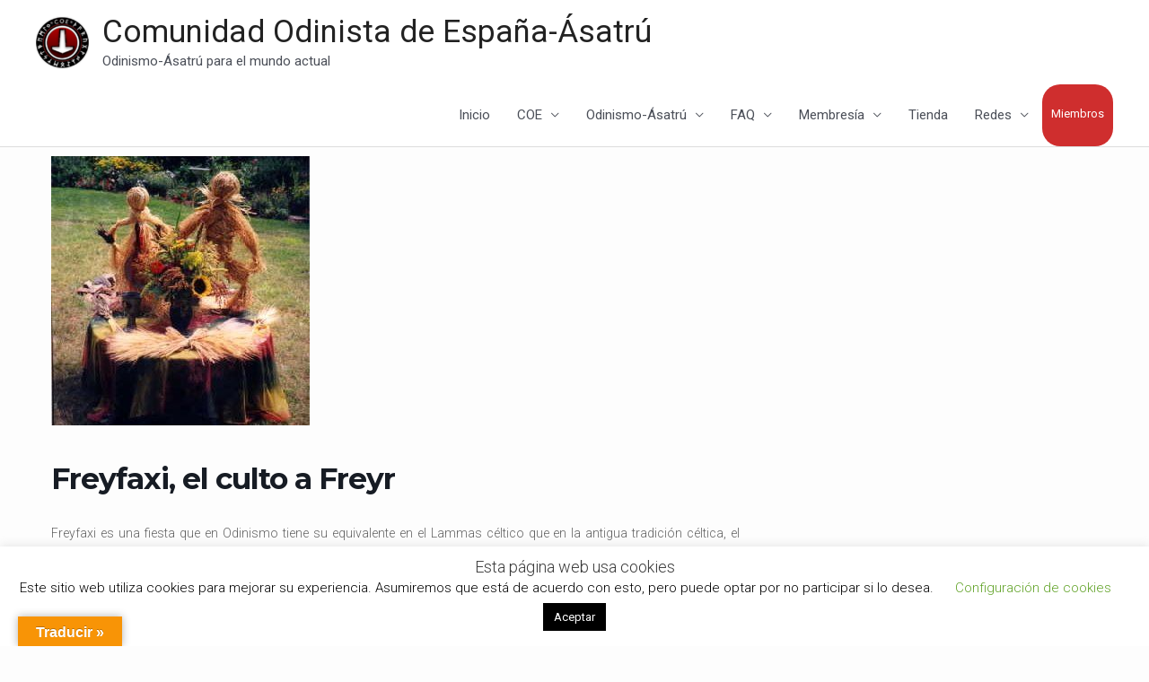

--- FILE ---
content_type: text/html; charset=UTF-8
request_url: https://asatru.es/events/freyfaxi-el-culto-a-freyr/
body_size: 37327
content:
<!DOCTYPE html>
<html lang="es">
<head>
<meta charset="UTF-8">
<meta name="viewport" content="width=device-width, initial-scale=1">
<link rel="profile" href="https://gmpg.org/xfn/11"> 
<meta name='robots' content='index, follow, max-image-preview:large, max-snippet:-1, max-video-preview:-1' />
<!-- This site is optimized with the Yoast SEO plugin v24.1 - https://yoast.com/wordpress/plugins/seo/ -->
<title>Freyfaxi, el culto a Freyr - Comunidad Odinista de España-Ásatrú</title>
<link rel="canonical" href="https://asatru.es/events/freyfaxi-el-culto-a-freyr/" />
<meta property="og:locale" content="es_ES" />
<meta property="og:type" content="article" />
<meta property="og:title" content="Freyfaxi, el culto a Freyr - Comunidad Odinista de España-Ásatrú" />
<meta property="og:description" content="Freyfaxi es una fiesta que en Odinismo tiene su equivalente en el Lammas céltico que en la antigua tradición céltica, el momento astrológico exacto para esta celebración lo marcaba el Sol, situado a 15 grados del signo de Leo, lo que suele ocurrir en torno al 6 de agosto; pero actualmente se celebra en la &hellip; Freyfaxi, el culto a Freyr Leer más &raquo;" />
<meta property="og:url" content="https://asatru.es/events/freyfaxi-el-culto-a-freyr/" />
<meta property="og:site_name" content="Comunidad Odinista de España-Ásatrú" />
<meta property="article:publisher" content="https://www.facebook.com/Odinismo?locale=es_ES" />
<meta property="og:image" content="https://asatru.es/wp-content/uploads/2020/02/freyfaxi.jpg" />
<meta property="og:image:width" content="288" />
<meta property="og:image:height" content="300" />
<meta property="og:image:type" content="image/jpeg" />
<meta name="twitter:card" content="summary_large_image" />
<meta name="twitter:label1" content="Tiempo de lectura" />
<meta name="twitter:data1" content="6 minutos" />
<script type="application/ld+json" class="yoast-schema-graph">{"@context":"https://schema.org","@graph":[{"@type":"WebPage","@id":"https://asatru.es/events/freyfaxi-el-culto-a-freyr/","url":"https://asatru.es/events/freyfaxi-el-culto-a-freyr/","name":"Freyfaxi, el culto a Freyr - Comunidad Odinista de España-Ásatrú","isPartOf":{"@id":"https://asatru.es/#website"},"primaryImageOfPage":{"@id":"https://asatru.es/events/freyfaxi-el-culto-a-freyr/#primaryimage"},"image":{"@id":"https://asatru.es/events/freyfaxi-el-culto-a-freyr/#primaryimage"},"thumbnailUrl":"https://asatru.es/wp-content/uploads/2020/02/freyfaxi.jpg","datePublished":"2020-02-17T10:11:01+00:00","dateModified":"2020-02-17T10:11:01+00:00","breadcrumb":{"@id":"https://asatru.es/events/freyfaxi-el-culto-a-freyr/#breadcrumb"},"inLanguage":"es","potentialAction":[{"@type":"ReadAction","target":["https://asatru.es/events/freyfaxi-el-culto-a-freyr/"]}]},{"@type":"ImageObject","inLanguage":"es","@id":"https://asatru.es/events/freyfaxi-el-culto-a-freyr/#primaryimage","url":"https://asatru.es/wp-content/uploads/2020/02/freyfaxi.jpg","contentUrl":"https://asatru.es/wp-content/uploads/2020/02/freyfaxi.jpg","width":288,"height":300},{"@type":"BreadcrumbList","@id":"https://asatru.es/events/freyfaxi-el-culto-a-freyr/#breadcrumb","itemListElement":[{"@type":"ListItem","position":1,"name":"Portada","item":"https://asatru.es/"},{"@type":"ListItem","position":2,"name":"Eventos","item":"https://asatru.es/events/"},{"@type":"ListItem","position":3,"name":"Freyfaxi, el culto a Freyr"}]},{"@type":"WebSite","@id":"https://asatru.es/#website","url":"https://asatru.es/","name":"Comunidad Odinista de España-Ásatrú","description":"Odinismo-Ásatrú para el mundo actual","publisher":{"@id":"https://asatru.es/#organization"},"alternateName":"COE","potentialAction":[{"@type":"SearchAction","target":{"@type":"EntryPoint","urlTemplate":"https://asatru.es/?s={search_term_string}"},"query-input":{"@type":"PropertyValueSpecification","valueRequired":true,"valueName":"search_term_string"}}],"inLanguage":"es"},{"@type":"Organization","@id":"https://asatru.es/#organization","name":"Comunidad Odinista de España-Ásatrú","alternateName":"COE","url":"https://asatru.es/","logo":{"@type":"ImageObject","inLanguage":"es","@id":"https://asatru.es/#/schema/logo/image/","url":"https://asatru.es/wp-content/uploads/2019/08/cropped-sofia-redondo.png","contentUrl":"https://asatru.es/wp-content/uploads/2019/08/cropped-sofia-redondo.png","width":250,"height":250,"caption":"Comunidad Odinista de España-Ásatrú"},"image":{"@id":"https://asatru.es/#/schema/logo/image/"},"sameAs":["https://www.facebook.com/Odinismo?locale=es_ES"]}]}</script>
<!-- / Yoast SEO plugin. -->
<link rel='dns-prefetch' href='//js.stripe.com' />
<link rel='dns-prefetch' href='//translate.google.com' />
<link rel='dns-prefetch' href='//apis.google.com' />
<link rel='dns-prefetch' href='//platform.twitter.com' />
<link rel='dns-prefetch' href='//platform.linkedin.com' />
<link rel='dns-prefetch' href='//fonts.googleapis.com' />
<link rel="alternate" type="application/rss+xml" title="Comunidad Odinista de España-Ásatrú &raquo; Feed" href="https://asatru.es/feed/" />
<link rel="alternate" type="application/rss+xml" title="Comunidad Odinista de España-Ásatrú &raquo; Feed de los comentarios" href="https://asatru.es/comments/feed/" />
<link rel="alternate" type="application/rss+xml" title="Comunidad Odinista de España-Ásatrú &raquo; Comentario Freyfaxi, el culto a Freyr del feed" href="https://asatru.es/events/freyfaxi-el-culto-a-freyr/feed/" />
<script>
window._wpemojiSettings = {"baseUrl":"https:\/\/s.w.org\/images\/core\/emoji\/15.0.3\/72x72\/","ext":".png","svgUrl":"https:\/\/s.w.org\/images\/core\/emoji\/15.0.3\/svg\/","svgExt":".svg","source":{"concatemoji":"https:\/\/asatru.es\/wp-includes\/js\/wp-emoji-release.min.js?ver=6.6.4"}};
/*! This file is auto-generated */
!function(i,n){var o,s,e;function c(e){try{var t={supportTests:e,timestamp:(new Date).valueOf()};sessionStorage.setItem(o,JSON.stringify(t))}catch(e){}}function p(e,t,n){e.clearRect(0,0,e.canvas.width,e.canvas.height),e.fillText(t,0,0);var t=new Uint32Array(e.getImageData(0,0,e.canvas.width,e.canvas.height).data),r=(e.clearRect(0,0,e.canvas.width,e.canvas.height),e.fillText(n,0,0),new Uint32Array(e.getImageData(0,0,e.canvas.width,e.canvas.height).data));return t.every(function(e,t){return e===r[t]})}function u(e,t,n){switch(t){case"flag":return n(e,"\ud83c\udff3\ufe0f\u200d\u26a7\ufe0f","\ud83c\udff3\ufe0f\u200b\u26a7\ufe0f")?!1:!n(e,"\ud83c\uddfa\ud83c\uddf3","\ud83c\uddfa\u200b\ud83c\uddf3")&&!n(e,"\ud83c\udff4\udb40\udc67\udb40\udc62\udb40\udc65\udb40\udc6e\udb40\udc67\udb40\udc7f","\ud83c\udff4\u200b\udb40\udc67\u200b\udb40\udc62\u200b\udb40\udc65\u200b\udb40\udc6e\u200b\udb40\udc67\u200b\udb40\udc7f");case"emoji":return!n(e,"\ud83d\udc26\u200d\u2b1b","\ud83d\udc26\u200b\u2b1b")}return!1}function f(e,t,n){var r="undefined"!=typeof WorkerGlobalScope&&self instanceof WorkerGlobalScope?new OffscreenCanvas(300,150):i.createElement("canvas"),a=r.getContext("2d",{willReadFrequently:!0}),o=(a.textBaseline="top",a.font="600 32px Arial",{});return e.forEach(function(e){o[e]=t(a,e,n)}),o}function t(e){var t=i.createElement("script");t.src=e,t.defer=!0,i.head.appendChild(t)}"undefined"!=typeof Promise&&(o="wpEmojiSettingsSupports",s=["flag","emoji"],n.supports={everything:!0,everythingExceptFlag:!0},e=new Promise(function(e){i.addEventListener("DOMContentLoaded",e,{once:!0})}),new Promise(function(t){var n=function(){try{var e=JSON.parse(sessionStorage.getItem(o));if("object"==typeof e&&"number"==typeof e.timestamp&&(new Date).valueOf()<e.timestamp+604800&&"object"==typeof e.supportTests)return e.supportTests}catch(e){}return null}();if(!n){if("undefined"!=typeof Worker&&"undefined"!=typeof OffscreenCanvas&&"undefined"!=typeof URL&&URL.createObjectURL&&"undefined"!=typeof Blob)try{var e="postMessage("+f.toString()+"("+[JSON.stringify(s),u.toString(),p.toString()].join(",")+"));",r=new Blob([e],{type:"text/javascript"}),a=new Worker(URL.createObjectURL(r),{name:"wpTestEmojiSupports"});return void(a.onmessage=function(e){c(n=e.data),a.terminate(),t(n)})}catch(e){}c(n=f(s,u,p))}t(n)}).then(function(e){for(var t in e)n.supports[t]=e[t],n.supports.everything=n.supports.everything&&n.supports[t],"flag"!==t&&(n.supports.everythingExceptFlag=n.supports.everythingExceptFlag&&n.supports[t]);n.supports.everythingExceptFlag=n.supports.everythingExceptFlag&&!n.supports.flag,n.DOMReady=!1,n.readyCallback=function(){n.DOMReady=!0}}).then(function(){return e}).then(function(){var e;n.supports.everything||(n.readyCallback(),(e=n.source||{}).concatemoji?t(e.concatemoji):e.wpemoji&&e.twemoji&&(t(e.twemoji),t(e.wpemoji)))}))}((window,document),window._wpemojiSettings);
</script>
<!-- <link rel='stylesheet' id='mec-select2-style-css' href='https://asatru.es/wp-content/plugins/modern-events-calendar-lite/assets/packages/select2/select2.min.css?ver=5.22.3' media='all' /> -->
<!-- <link rel='stylesheet' id='mec-font-icons-css' href='https://asatru.es/wp-content/plugins/modern-events-calendar-lite/assets/css/iconfonts.css?ver=6.6.4' media='all' /> -->
<!-- <link rel='stylesheet' id='mec-frontend-style-css' href='https://asatru.es/wp-content/plugins/modern-events-calendar-lite/assets/css/frontend.min.css?ver=5.22.3' media='all' /> -->
<!-- <link rel='stylesheet' id='mec-tooltip-style-css' href='https://asatru.es/wp-content/plugins/modern-events-calendar-lite/assets/packages/tooltip/tooltip.css?ver=6.6.4' media='all' /> -->
<!-- <link rel='stylesheet' id='mec-tooltip-shadow-style-css' href='https://asatru.es/wp-content/plugins/modern-events-calendar-lite/assets/packages/tooltip/tooltipster-sideTip-shadow.min.css?ver=6.6.4' media='all' /> -->
<!-- <link rel='stylesheet' id='featherlight-css' href='https://asatru.es/wp-content/plugins/modern-events-calendar-lite/assets/packages/featherlight/featherlight.css?ver=6.6.4' media='all' /> -->
<link rel="stylesheet" type="text/css" href="//asatru.es/wp-content/cache/wpfc-minified/2e0dm3s9/hdou1.css" media="all"/>
<link rel='stylesheet' id='mec-google-fonts-css' href='//fonts.googleapis.com/css?family=Montserrat%3A400%2C700%7CRoboto%3A100%2C300%2C400%2C700&#038;ver=6.6.4' media='all' />
<!-- <link rel='stylesheet' id='mec-lity-style-css' href='https://asatru.es/wp-content/plugins/modern-events-calendar-lite/assets/packages/lity/lity.min.css?ver=6.6.4' media='all' /> -->
<!-- <link rel='stylesheet' id='mec-general-calendar-style-css' href='https://asatru.es/wp-content/plugins/modern-events-calendar-lite/assets/css/mec-general-calendar.css?ver=6.6.4' media='all' /> -->
<!-- <link rel='stylesheet' id='astra-theme-css-css' href='https://asatru.es/wp-content/themes/astra/assets/css/minified/style.min.css?ver=4.3.1' media='all' /> -->
<link rel="stylesheet" type="text/css" href="//asatru.es/wp-content/cache/wpfc-minified/eq1qnlkr/hdou1.css" media="all"/>
<style id='astra-theme-css-inline-css'>
.ast-no-sidebar .entry-content .alignfull {margin-left: calc( -50vw + 50%);margin-right: calc( -50vw + 50%);max-width: 100vw;width: 100vw;}.ast-no-sidebar .entry-content .alignwide {margin-left: calc(-41vw + 50%);margin-right: calc(-41vw + 50%);max-width: unset;width: unset;}.ast-no-sidebar .entry-content .alignfull .alignfull,.ast-no-sidebar .entry-content .alignfull .alignwide,.ast-no-sidebar .entry-content .alignwide .alignfull,.ast-no-sidebar .entry-content .alignwide .alignwide,.ast-no-sidebar .entry-content .wp-block-column .alignfull,.ast-no-sidebar .entry-content .wp-block-column .alignwide{width: 100%;margin-left: auto;margin-right: auto;}.wp-block-gallery,.blocks-gallery-grid {margin: 0;}.wp-block-separator {max-width: 100px;}.wp-block-separator.is-style-wide,.wp-block-separator.is-style-dots {max-width: none;}.entry-content .has-2-columns .wp-block-column:first-child {padding-right: 10px;}.entry-content .has-2-columns .wp-block-column:last-child {padding-left: 10px;}@media (max-width: 782px) {.entry-content .wp-block-columns .wp-block-column {flex-basis: 100%;}.entry-content .has-2-columns .wp-block-column:first-child {padding-right: 0;}.entry-content .has-2-columns .wp-block-column:last-child {padding-left: 0;}}body .entry-content .wp-block-latest-posts {margin-left: 0;}body .entry-content .wp-block-latest-posts li {list-style: none;}.ast-no-sidebar .ast-container .entry-content .wp-block-latest-posts {margin-left: 0;}.ast-header-break-point .entry-content .alignwide {margin-left: auto;margin-right: auto;}.entry-content .blocks-gallery-item img {margin-bottom: auto;}.wp-block-pullquote {border-top: 4px solid #555d66;border-bottom: 4px solid #555d66;color: #40464d;}:root{--ast-container-default-xlg-padding:6.67em;--ast-container-default-lg-padding:5.67em;--ast-container-default-slg-padding:4.34em;--ast-container-default-md-padding:3.34em;--ast-container-default-sm-padding:6.67em;--ast-container-default-xs-padding:2.4em;--ast-container-default-xxs-padding:1.4em;--ast-code-block-background:#EEEEEE;--ast-comment-inputs-background:#FAFAFA;}html{font-size:93.75%;}a,.page-title{color:var(--ast-global-color-0);}a:hover,a:focus{color:var(--ast-global-color-1);}body,button,input,select,textarea,.ast-button,.ast-custom-button{font-family:-apple-system,BlinkMacSystemFont,Segoe UI,Roboto,Oxygen-Sans,Ubuntu,Cantarell,Helvetica Neue,sans-serif;font-weight:inherit;font-size:15px;font-size:1rem;line-height:1.6em;}blockquote{color:var(--ast-global-color-3);}.site-title{font-size:35px;font-size:2.3333333333333rem;display:block;}header .custom-logo-link img{max-width:59px;}.astra-logo-svg{width:59px;}.site-header .site-description{font-size:15px;font-size:1rem;display:block;}.entry-title{font-size:30px;font-size:2rem;}h1,.entry-content h1{font-size:40px;font-size:2.6666666666667rem;line-height:1.4em;}h2,.entry-content h2{font-size:30px;font-size:2rem;line-height:1.25em;}h3,.entry-content h3{font-size:25px;font-size:1.6666666666667rem;line-height:1.2em;}h4,.entry-content h4{font-size:20px;font-size:1.3333333333333rem;line-height:1.2em;}h5,.entry-content h5{font-size:18px;font-size:1.2rem;line-height:1.2em;}h6,.entry-content h6{font-size:15px;font-size:1rem;line-height:1.25em;}::selection{background-color:var(--ast-global-color-0);color:#ffffff;}body,h1,.entry-title a,.entry-content h1,h2,.entry-content h2,h3,.entry-content h3,h4,.entry-content h4,h5,.entry-content h5,h6,.entry-content h6{color:var(--ast-global-color-3);}.tagcloud a:hover,.tagcloud a:focus,.tagcloud a.current-item{color:#ffffff;border-color:var(--ast-global-color-0);background-color:var(--ast-global-color-0);}input:focus,input[type="text"]:focus,input[type="email"]:focus,input[type="url"]:focus,input[type="password"]:focus,input[type="reset"]:focus,input[type="search"]:focus,textarea:focus{border-color:var(--ast-global-color-0);}input[type="radio"]:checked,input[type=reset],input[type="checkbox"]:checked,input[type="checkbox"]:hover:checked,input[type="checkbox"]:focus:checked,input[type=range]::-webkit-slider-thumb{border-color:var(--ast-global-color-0);background-color:var(--ast-global-color-0);box-shadow:none;}.site-footer a:hover + .post-count,.site-footer a:focus + .post-count{background:var(--ast-global-color-0);border-color:var(--ast-global-color-0);}.single .nav-links .nav-previous,.single .nav-links .nav-next{color:var(--ast-global-color-0);}.entry-meta,.entry-meta *{line-height:1.45;color:var(--ast-global-color-0);}.entry-meta a:hover,.entry-meta a:hover *,.entry-meta a:focus,.entry-meta a:focus *,.page-links > .page-link,.page-links .page-link:hover,.post-navigation a:hover{color:var(--ast-global-color-1);}#cat option,.secondary .calendar_wrap thead a,.secondary .calendar_wrap thead a:visited{color:var(--ast-global-color-0);}.secondary .calendar_wrap #today,.ast-progress-val span{background:var(--ast-global-color-0);}.secondary a:hover + .post-count,.secondary a:focus + .post-count{background:var(--ast-global-color-0);border-color:var(--ast-global-color-0);}.calendar_wrap #today > a{color:#ffffff;}.page-links .page-link,.single .post-navigation a{color:var(--ast-global-color-0);}.widget-title,.widget .wp-block-heading{font-size:21px;font-size:1.4rem;color:var(--ast-global-color-3);}#secondary,#secondary button,#secondary input,#secondary select,#secondary textarea{font-size:15px;font-size:1rem;}a:focus-visible,.ast-menu-toggle:focus-visible,.site .skip-link:focus-visible,.wp-block-loginout input:focus-visible,.wp-block-search.wp-block-search__button-inside .wp-block-search__inside-wrapper,.ast-header-navigation-arrow:focus-visible,.woocommerce .wc-proceed-to-checkout > .checkout-button:focus-visible,.woocommerce .woocommerce-MyAccount-navigation ul li a:focus-visible,.ast-orders-table__row .ast-orders-table__cell:focus-visible,.woocommerce .woocommerce-order-details .order-again > .button:focus-visible,.woocommerce .woocommerce-message a.button.wc-forward:focus-visible,.woocommerce #minus_qty:focus-visible,.woocommerce #plus_qty:focus-visible,a#ast-apply-coupon:focus-visible,.woocommerce .woocommerce-info a:focus-visible,.woocommerce .astra-shop-summary-wrap a:focus-visible,.woocommerce a.wc-forward:focus-visible,#ast-apply-coupon:focus-visible,.woocommerce-js .woocommerce-mini-cart-item a.remove:focus-visible{outline-style:dotted;outline-color:inherit;outline-width:thin;border-color:transparent;}input:focus,input[type="text"]:focus,input[type="email"]:focus,input[type="url"]:focus,input[type="password"]:focus,input[type="reset"]:focus,input[type="search"]:focus,input[type="number"]:focus,textarea:focus,.wp-block-search__input:focus,[data-section="section-header-mobile-trigger"] .ast-button-wrap .ast-mobile-menu-trigger-minimal:focus,.ast-mobile-popup-drawer.active .menu-toggle-close:focus,.woocommerce-ordering select.orderby:focus,#ast-scroll-top:focus,#coupon_code:focus,.woocommerce-page #comment:focus,.woocommerce #reviews #respond input#submit:focus,.woocommerce a.add_to_cart_button:focus,.woocommerce .button.single_add_to_cart_button:focus,.woocommerce .woocommerce-cart-form button:focus,.woocommerce .woocommerce-cart-form__cart-item .quantity .qty:focus,.woocommerce .woocommerce-billing-fields .woocommerce-billing-fields__field-wrapper .woocommerce-input-wrapper > .input-text:focus,.woocommerce #order_comments:focus,.woocommerce #place_order:focus,.woocommerce .woocommerce-address-fields .woocommerce-address-fields__field-wrapper .woocommerce-input-wrapper > .input-text:focus,.woocommerce .woocommerce-MyAccount-content form button:focus,.woocommerce .woocommerce-MyAccount-content .woocommerce-EditAccountForm .woocommerce-form-row .woocommerce-Input.input-text:focus,.woocommerce .ast-woocommerce-container .woocommerce-pagination ul.page-numbers li a:focus,body #content .woocommerce form .form-row .select2-container--default .select2-selection--single:focus,#ast-coupon-code:focus,.woocommerce.woocommerce-js .quantity input[type=number]:focus,.woocommerce-js .woocommerce-mini-cart-item .quantity input[type=number]:focus,.woocommerce p#ast-coupon-trigger:focus{border-style:dotted;border-color:inherit;border-width:thin;outline-color:transparent;}.main-header-menu .menu-link,.ast-header-custom-item a{color:var(--ast-global-color-3);}.main-header-menu .menu-item:hover > .menu-link,.main-header-menu .menu-item:hover > .ast-menu-toggle,.main-header-menu .ast-masthead-custom-menu-items a:hover,.main-header-menu .menu-item.focus > .menu-link,.main-header-menu .menu-item.focus > .ast-menu-toggle,.main-header-menu .current-menu-item > .menu-link,.main-header-menu .current-menu-ancestor > .menu-link,.main-header-menu .current-menu-item > .ast-menu-toggle,.main-header-menu .current-menu-ancestor > .ast-menu-toggle{color:var(--ast-global-color-0);}.header-main-layout-3 .ast-main-header-bar-alignment{margin-right:auto;}.header-main-layout-2 .site-header-section-left .ast-site-identity{text-align:left;}.ast-logo-title-inline .site-logo-img{padding-right:1em;}.site-logo-img img{ transition:all 0.2s linear;}.ast-header-break-point .ast-mobile-menu-buttons-minimal.menu-toggle{background:transparent;color:var(--ast-global-color-0);}.ast-header-break-point .ast-mobile-menu-buttons-outline.menu-toggle{background:transparent;border:1px solid var(--ast-global-color-0);color:var(--ast-global-color-0);}.ast-header-break-point .ast-mobile-menu-buttons-fill.menu-toggle{background:var(--ast-global-color-0);}#secondary {margin: 4em 0 2.5em;word-break: break-word;line-height: 2;}#secondary li {margin-bottom: 0.25em;}#secondary li:last-child {margin-bottom: 0;}@media (max-width: 768px) {.js_active .ast-plain-container.ast-single-post #secondary {margin-top: 1.5em;}}.ast-separate-container.ast-two-container #secondary .widget {background-color: #fff;padding: 2em;margin-bottom: 2em;}@media (min-width: 993px) {.ast-left-sidebar #secondary {padding-right: 60px;}.ast-right-sidebar #secondary {padding-left: 60px;}}@media (max-width: 993px) {.ast-right-sidebar #secondary {padding-left: 30px;}.ast-left-sidebar #secondary {padding-right: 30px;}}.footer-adv .footer-adv-overlay{border-top-style:solid;border-top-color:#7a7a7a;}.wp-block-buttons.aligncenter{justify-content:center;}@media (max-width:782px){.entry-content .wp-block-columns .wp-block-column{margin-left:0px;}}.wp-block-image.aligncenter{margin-left:auto;margin-right:auto;}.wp-block-table.aligncenter{margin-left:auto;margin-right:auto;}@media (max-width:768px){.ast-separate-container #primary,.ast-separate-container #secondary{padding:1.5em 0;}#primary,#secondary{padding:1.5em 0;margin:0;}.ast-left-sidebar #content > .ast-container{display:flex;flex-direction:column-reverse;width:100%;}.ast-separate-container .ast-article-post,.ast-separate-container .ast-article-single{padding:1.5em 2.14em;}.ast-author-box img.avatar{margin:20px 0 0 0;}}@media (max-width:768px){#secondary.secondary{padding-top:0;}.ast-separate-container.ast-right-sidebar #secondary{padding-left:1em;padding-right:1em;}.ast-separate-container.ast-two-container #secondary{padding-left:0;padding-right:0;}.ast-page-builder-template .entry-header #secondary,.ast-page-builder-template #secondary{margin-top:1.5em;}}@media (max-width:768px){.ast-right-sidebar #primary{padding-right:0;}.ast-page-builder-template.ast-left-sidebar #secondary,.ast-page-builder-template.ast-right-sidebar #secondary{padding-right:20px;padding-left:20px;}.ast-right-sidebar #secondary,.ast-left-sidebar #primary{padding-left:0;}.ast-left-sidebar #secondary{padding-right:0;}}@media (min-width:769px){.ast-separate-container.ast-right-sidebar #primary,.ast-separate-container.ast-left-sidebar #primary{border:0;}.search-no-results.ast-separate-container #primary{margin-bottom:4em;}}@media (min-width:769px){.ast-right-sidebar #primary{border-right:1px solid var(--ast-border-color);}.ast-left-sidebar #primary{border-left:1px solid var(--ast-border-color);}.ast-right-sidebar #secondary{border-left:1px solid var(--ast-border-color);margin-left:-1px;}.ast-left-sidebar #secondary{border-right:1px solid var(--ast-border-color);margin-right:-1px;}.ast-separate-container.ast-two-container.ast-right-sidebar #secondary{padding-left:30px;padding-right:0;}.ast-separate-container.ast-two-container.ast-left-sidebar #secondary{padding-right:30px;padding-left:0;}.ast-separate-container.ast-right-sidebar #secondary,.ast-separate-container.ast-left-sidebar #secondary{border:0;margin-left:auto;margin-right:auto;}.ast-separate-container.ast-two-container #secondary .widget:last-child{margin-bottom:0;}}.menu-toggle,button,.ast-button,.ast-custom-button,.button,input#submit,input[type="button"],input[type="submit"],input[type="reset"]{color:#ffffff;border-color:var(--ast-global-color-0);background-color:var(--ast-global-color-0);padding-top:10px;padding-right:40px;padding-bottom:10px;padding-left:40px;font-family:inherit;font-weight:inherit;}button:focus,.menu-toggle:hover,button:hover,.ast-button:hover,.ast-custom-button:hover .button:hover,.ast-custom-button:hover,input[type=reset]:hover,input[type=reset]:focus,input#submit:hover,input#submit:focus,input[type="button"]:hover,input[type="button"]:focus,input[type="submit"]:hover,input[type="submit"]:focus{color:#ffffff;background-color:var(--ast-global-color-1);border-color:var(--ast-global-color-1);}@media (max-width:768px){.ast-mobile-header-stack .main-header-bar .ast-search-menu-icon{display:inline-block;}.ast-header-break-point.ast-header-custom-item-outside .ast-mobile-header-stack .main-header-bar .ast-search-icon{margin:0;}.ast-comment-avatar-wrap img{max-width:2.5em;}.ast-separate-container .ast-comment-list li.depth-1{padding:1.5em 2.14em;}.ast-separate-container .comment-respond{padding:2em 2.14em;}.ast-comment-meta{padding:0 1.8888em 1.3333em;}}@media (min-width:544px){.ast-container{max-width:100%;}}@media (max-width:544px){.ast-separate-container .ast-article-post,.ast-separate-container .ast-article-single,.ast-separate-container .comments-title,.ast-separate-container .ast-archive-description{padding:1.5em 1em;}.ast-separate-container #content .ast-container{padding-left:0.54em;padding-right:0.54em;}.ast-separate-container .ast-comment-list li.depth-1{padding:1.5em 1em;margin-bottom:1.5em;}.ast-separate-container .ast-comment-list .bypostauthor{padding:.5em;}.ast-search-menu-icon.ast-dropdown-active .search-field{width:170px;}.ast-separate-container #secondary{padding-top:0;}.ast-separate-container.ast-two-container #secondary .widget{margin-bottom:1.5em;padding-left:1em;padding-right:1em;}.site-branding img,.site-header .site-logo-img .custom-logo-link img{max-width:100%;}}body,.ast-separate-container{background-color:#fdfdfd;;background-image:none;;}.ast-no-sidebar.ast-separate-container .entry-content .alignfull {margin-left: -6.67em;margin-right: -6.67em;width: auto;}@media (max-width: 1200px) {.ast-no-sidebar.ast-separate-container .entry-content .alignfull {margin-left: -2.4em;margin-right: -2.4em;}}@media (max-width: 768px) {.ast-no-sidebar.ast-separate-container .entry-content .alignfull {margin-left: -2.14em;margin-right: -2.14em;}}@media (max-width: 544px) {.ast-no-sidebar.ast-separate-container .entry-content .alignfull {margin-left: -1em;margin-right: -1em;}}.ast-no-sidebar.ast-separate-container .entry-content .alignwide {margin-left: -20px;margin-right: -20px;}.ast-no-sidebar.ast-separate-container .entry-content .wp-block-column .alignfull,.ast-no-sidebar.ast-separate-container .entry-content .wp-block-column .alignwide {margin-left: auto;margin-right: auto;width: 100%;}@media (max-width:768px){.site-title{display:none;}.site-header .site-description{display:none;}.entry-title{font-size:30px;}h1,.entry-content h1{font-size:30px;}h2,.entry-content h2{font-size:25px;}h3,.entry-content h3{font-size:20px;}}@media (max-width:544px){.site-title{display:none;}.site-header .site-description{display:none;}.entry-title{font-size:30px;}h1,.entry-content h1{font-size:30px;}h2,.entry-content h2{font-size:25px;}h3,.entry-content h3{font-size:20px;}}@media (max-width:768px){html{font-size:85.5%;}}@media (max-width:544px){html{font-size:85.5%;}}@media (min-width:769px){.ast-container{max-width:1240px;}}@font-face {font-family: "Astra";src: url(https://asatru.es/wp-content/themes/astra/assets/fonts/astra.woff) format("woff"),url(https://asatru.es/wp-content/themes/astra/assets/fonts/astra.ttf) format("truetype"),url(https://asatru.es/wp-content/themes/astra/assets/fonts/astra.svg#astra) format("svg");font-weight: normal;font-style: normal;font-display: fallback;}@media (max-width:921px) {.main-header-bar .main-header-bar-navigation{display:none;}}.ast-desktop .main-header-menu.submenu-with-border .sub-menu,.ast-desktop .main-header-menu.submenu-with-border .astra-full-megamenu-wrapper{border-color:var(--ast-global-color-0);}.ast-desktop .main-header-menu.submenu-with-border .sub-menu{border-top-width:2px;border-right-width:0px;border-left-width:0px;border-bottom-width:0px;border-style:solid;}.ast-desktop .main-header-menu.submenu-with-border .sub-menu .sub-menu{top:-2px;}.ast-desktop .main-header-menu.submenu-with-border .sub-menu .menu-link,.ast-desktop .main-header-menu.submenu-with-border .children .menu-link{border-bottom-width:0px;border-style:solid;border-color:#eaeaea;}@media (min-width:769px){.main-header-menu .sub-menu .menu-item.ast-left-align-sub-menu:hover > .sub-menu,.main-header-menu .sub-menu .menu-item.ast-left-align-sub-menu.focus > .sub-menu{margin-left:-0px;}}.ast-small-footer{border-top-style:solid;border-top-width:1px;border-top-color:#7a7a7a;}.ast-small-footer-wrap{text-align:center;}.ast-header-break-point.ast-header-custom-item-inside .main-header-bar .main-header-bar-navigation .ast-search-icon {display: none;}.ast-header-break-point.ast-header-custom-item-inside .main-header-bar .ast-search-menu-icon .search-form {padding: 0;display: block;overflow: hidden;}.ast-header-break-point .ast-header-custom-item .widget:last-child {margin-bottom: 1em;}.ast-header-custom-item .widget {margin: 0.5em;display: inline-block;vertical-align: middle;}.ast-header-custom-item .widget p {margin-bottom: 0;}.ast-header-custom-item .widget li {width: auto;}.ast-header-custom-item-inside .button-custom-menu-item .menu-link {display: none;}.ast-header-custom-item-inside.ast-header-break-point .button-custom-menu-item .ast-custom-button-link {display: none;}.ast-header-custom-item-inside.ast-header-break-point .button-custom-menu-item .menu-link {display: block;}.ast-header-break-point.ast-header-custom-item-outside .main-header-bar .ast-search-icon {margin-right: 1em;}.ast-header-break-point.ast-header-custom-item-inside .main-header-bar .ast-search-menu-icon .search-field,.ast-header-break-point.ast-header-custom-item-inside .main-header-bar .ast-search-menu-icon.ast-inline-search .search-field {width: 100%;padding-right: 5.5em;}.ast-header-break-point.ast-header-custom-item-inside .main-header-bar .ast-search-menu-icon .search-submit {display: block;position: absolute;height: 100%;top: 0;right: 0;padding: 0 1em;border-radius: 0;}.ast-header-break-point .ast-header-custom-item .ast-masthead-custom-menu-items {padding-left: 20px;padding-right: 20px;margin-bottom: 1em;margin-top: 1em;}.ast-header-custom-item-inside.ast-header-break-point .button-custom-menu-item {padding-left: 0;padding-right: 0;margin-top: 0;margin-bottom: 0;}.astra-icon-down_arrow::after {content: "\e900";font-family: Astra;}.astra-icon-close::after {content: "\e5cd";font-family: Astra;}.astra-icon-drag_handle::after {content: "\e25d";font-family: Astra;}.astra-icon-format_align_justify::after {content: "\e235";font-family: Astra;}.astra-icon-menu::after {content: "\e5d2";font-family: Astra;}.astra-icon-reorder::after {content: "\e8fe";font-family: Astra;}.astra-icon-search::after {content: "\e8b6";font-family: Astra;}.astra-icon-zoom_in::after {content: "\e56b";font-family: Astra;}.astra-icon-check-circle::after {content: "\e901";font-family: Astra;}.astra-icon-shopping-cart::after {content: "\f07a";font-family: Astra;}.astra-icon-shopping-bag::after {content: "\f290";font-family: Astra;}.astra-icon-shopping-basket::after {content: "\f291";font-family: Astra;}.astra-icon-circle-o::after {content: "\e903";font-family: Astra;}.astra-icon-certificate::after {content: "\e902";font-family: Astra;}blockquote {padding: 1.2em;}:root .has-ast-global-color-0-color{color:var(--ast-global-color-0);}:root .has-ast-global-color-0-background-color{background-color:var(--ast-global-color-0);}:root .wp-block-button .has-ast-global-color-0-color{color:var(--ast-global-color-0);}:root .wp-block-button .has-ast-global-color-0-background-color{background-color:var(--ast-global-color-0);}:root .has-ast-global-color-1-color{color:var(--ast-global-color-1);}:root .has-ast-global-color-1-background-color{background-color:var(--ast-global-color-1);}:root .wp-block-button .has-ast-global-color-1-color{color:var(--ast-global-color-1);}:root .wp-block-button .has-ast-global-color-1-background-color{background-color:var(--ast-global-color-1);}:root .has-ast-global-color-2-color{color:var(--ast-global-color-2);}:root .has-ast-global-color-2-background-color{background-color:var(--ast-global-color-2);}:root .wp-block-button .has-ast-global-color-2-color{color:var(--ast-global-color-2);}:root .wp-block-button .has-ast-global-color-2-background-color{background-color:var(--ast-global-color-2);}:root .has-ast-global-color-3-color{color:var(--ast-global-color-3);}:root .has-ast-global-color-3-background-color{background-color:var(--ast-global-color-3);}:root .wp-block-button .has-ast-global-color-3-color{color:var(--ast-global-color-3);}:root .wp-block-button .has-ast-global-color-3-background-color{background-color:var(--ast-global-color-3);}:root .has-ast-global-color-4-color{color:var(--ast-global-color-4);}:root .has-ast-global-color-4-background-color{background-color:var(--ast-global-color-4);}:root .wp-block-button .has-ast-global-color-4-color{color:var(--ast-global-color-4);}:root .wp-block-button .has-ast-global-color-4-background-color{background-color:var(--ast-global-color-4);}:root .has-ast-global-color-5-color{color:var(--ast-global-color-5);}:root .has-ast-global-color-5-background-color{background-color:var(--ast-global-color-5);}:root .wp-block-button .has-ast-global-color-5-color{color:var(--ast-global-color-5);}:root .wp-block-button .has-ast-global-color-5-background-color{background-color:var(--ast-global-color-5);}:root .has-ast-global-color-6-color{color:var(--ast-global-color-6);}:root .has-ast-global-color-6-background-color{background-color:var(--ast-global-color-6);}:root .wp-block-button .has-ast-global-color-6-color{color:var(--ast-global-color-6);}:root .wp-block-button .has-ast-global-color-6-background-color{background-color:var(--ast-global-color-6);}:root .has-ast-global-color-7-color{color:var(--ast-global-color-7);}:root .has-ast-global-color-7-background-color{background-color:var(--ast-global-color-7);}:root .wp-block-button .has-ast-global-color-7-color{color:var(--ast-global-color-7);}:root .wp-block-button .has-ast-global-color-7-background-color{background-color:var(--ast-global-color-7);}:root .has-ast-global-color-8-color{color:var(--ast-global-color-8);}:root .has-ast-global-color-8-background-color{background-color:var(--ast-global-color-8);}:root .wp-block-button .has-ast-global-color-8-color{color:var(--ast-global-color-8);}:root .wp-block-button .has-ast-global-color-8-background-color{background-color:var(--ast-global-color-8);}:root{--ast-global-color-0:#0170B9;--ast-global-color-1:#3a3a3a;--ast-global-color-2:#3a3a3a;--ast-global-color-3:#4B4F58;--ast-global-color-4:#F5F5F5;--ast-global-color-5:#FFFFFF;--ast-global-color-6:#E5E5E5;--ast-global-color-7:#424242;--ast-global-color-8:#000000;}:root {--ast-border-color : #dddddd;}.ast-breadcrumbs .trail-browse,.ast-breadcrumbs .trail-items,.ast-breadcrumbs .trail-items li{display:inline-block;margin:0;padding:0;border:none;background:inherit;text-indent:0;text-decoration:none;}.ast-breadcrumbs .trail-browse{font-size:inherit;font-style:inherit;font-weight:inherit;color:inherit;}.ast-breadcrumbs .trail-items{list-style:none;}.trail-items li::after{padding:0 0.3em;content:"\00bb";}.trail-items li:last-of-type::after{display:none;}h1,.entry-content h1,h2,.entry-content h2,h3,.entry-content h3,h4,.entry-content h4,h5,.entry-content h5,h6,.entry-content h6{color:var(--ast-global-color-2);}.elementor-template-full-width .ast-container{display:block;}.elementor-screen-only,.screen-reader-text,.screen-reader-text span,.ui-helper-hidden-accessible{top:0 !important;}@media (max-width:544px){.elementor-element .elementor-wc-products .woocommerce[class*="columns-"] ul.products li.product{width:auto;margin:0;}.elementor-element .woocommerce .woocommerce-result-count{float:none;}}.ast-header-break-point .main-header-bar{border-bottom-width:1px;}@media (min-width:769px){.main-header-bar{border-bottom-width:1px;}}@media (min-width:769px){#primary{width:70%;}#secondary{width:30%;}}.main-header-menu .menu-item, #astra-footer-menu .menu-item, .main-header-bar .ast-masthead-custom-menu-items{-js-display:flex;display:flex;-webkit-box-pack:center;-webkit-justify-content:center;-moz-box-pack:center;-ms-flex-pack:center;justify-content:center;-webkit-box-orient:vertical;-webkit-box-direction:normal;-webkit-flex-direction:column;-moz-box-orient:vertical;-moz-box-direction:normal;-ms-flex-direction:column;flex-direction:column;}.main-header-menu > .menu-item > .menu-link, #astra-footer-menu > .menu-item > .menu-link{height:100%;-webkit-box-align:center;-webkit-align-items:center;-moz-box-align:center;-ms-flex-align:center;align-items:center;-js-display:flex;display:flex;}.ast-primary-menu-disabled .main-header-bar .ast-masthead-custom-menu-items{flex:unset;}.header-main-layout-1 .ast-flex.main-header-container, .header-main-layout-3 .ast-flex.main-header-container{-webkit-align-content:center;-ms-flex-line-pack:center;align-content:center;-webkit-box-align:center;-webkit-align-items:center;-moz-box-align:center;-ms-flex-align:center;align-items:center;}.main-header-menu .sub-menu .menu-item.menu-item-has-children > .menu-link:after{position:absolute;right:1em;top:50%;transform:translate(0,-50%) rotate(270deg);}.ast-header-break-point .main-header-bar .main-header-bar-navigation .page_item_has_children > .ast-menu-toggle::before, .ast-header-break-point .main-header-bar .main-header-bar-navigation .menu-item-has-children > .ast-menu-toggle::before, .ast-mobile-popup-drawer .main-header-bar-navigation .menu-item-has-children>.ast-menu-toggle::before, .ast-header-break-point .ast-mobile-header-wrap .main-header-bar-navigation .menu-item-has-children > .ast-menu-toggle::before{font-weight:bold;content:"\e900";font-family:Astra;text-decoration:inherit;display:inline-block;}.ast-header-break-point .main-navigation ul.sub-menu .menu-item .menu-link:before{content:"\e900";font-family:Astra;font-size:.65em;text-decoration:inherit;display:inline-block;transform:translate(0, -2px) rotateZ(270deg);margin-right:5px;}.widget_search .search-form:after{font-family:Astra;font-size:1.2em;font-weight:normal;content:"\e8b6";position:absolute;top:50%;right:15px;transform:translate(0, -50%);}.astra-search-icon::before{content:"\e8b6";font-family:Astra;font-style:normal;font-weight:normal;text-decoration:inherit;text-align:center;-webkit-font-smoothing:antialiased;-moz-osx-font-smoothing:grayscale;z-index:3;}.main-header-bar .main-header-bar-navigation .page_item_has_children > a:after, .main-header-bar .main-header-bar-navigation .menu-item-has-children > a:after, .menu-item-has-children .ast-header-navigation-arrow:after{content:"\e900";display:inline-block;font-family:Astra;font-size:.6rem;font-weight:bold;text-rendering:auto;-webkit-font-smoothing:antialiased;-moz-osx-font-smoothing:grayscale;margin-left:10px;line-height:normal;}.menu-item-has-children .sub-menu .ast-header-navigation-arrow:after{margin-left:0;}.ast-mobile-popup-drawer .main-header-bar-navigation .ast-submenu-expanded>.ast-menu-toggle::before{transform:rotateX(180deg);}.ast-header-break-point .main-header-bar-navigation .menu-item-has-children > .menu-link:after{display:none;}.ast-separate-container .blog-layout-1, .ast-separate-container .blog-layout-2, .ast-separate-container .blog-layout-3{background-color:transparent;background-image:none;}.ast-separate-container .ast-article-post{background-color:#f7f6f5;;background-image:none;;}@media (max-width:768px){.ast-separate-container .ast-article-post{background-color:var(--ast-global-color-5);;background-image:none;;}}@media (max-width:544px){.ast-separate-container .ast-article-post{background-color:var(--ast-global-color-5);;background-image:none;;}}.ast-separate-container .ast-article-single:not(.ast-related-post), .ast-separate-container .comments-area .comment-respond,.ast-separate-container .comments-area .ast-comment-list li, .woocommerce.ast-separate-container .ast-woocommerce-container, .ast-separate-container .error-404, .ast-separate-container .no-results, .single.ast-separate-container  .ast-author-meta, .ast-separate-container .related-posts-title-wrapper,.ast-separate-container .comments-count-wrapper, .ast-box-layout.ast-plain-container .site-content,.ast-padded-layout.ast-plain-container .site-content, .ast-separate-container .comments-area .comments-title, .ast-separate-container .ast-archive-description{background-color:#f7f6f5;;background-image:none;;}@media (max-width:768px){.ast-separate-container .ast-article-single:not(.ast-related-post), .ast-separate-container .comments-area .comment-respond,.ast-separate-container .comments-area .ast-comment-list li, .woocommerce.ast-separate-container .ast-woocommerce-container, .ast-separate-container .error-404, .ast-separate-container .no-results, .single.ast-separate-container  .ast-author-meta, .ast-separate-container .related-posts-title-wrapper,.ast-separate-container .comments-count-wrapper, .ast-box-layout.ast-plain-container .site-content,.ast-padded-layout.ast-plain-container .site-content, .ast-separate-container .comments-area .comments-title, .ast-separate-container .ast-archive-description{background-color:var(--ast-global-color-5);;background-image:none;;}}@media (max-width:544px){.ast-separate-container .ast-article-single:not(.ast-related-post), .ast-separate-container .comments-area .comment-respond,.ast-separate-container .comments-area .ast-comment-list li, .woocommerce.ast-separate-container .ast-woocommerce-container, .ast-separate-container .error-404, .ast-separate-container .no-results, .single.ast-separate-container  .ast-author-meta, .ast-separate-container .related-posts-title-wrapper,.ast-separate-container .comments-count-wrapper, .ast-box-layout.ast-plain-container .site-content,.ast-padded-layout.ast-plain-container .site-content, .ast-separate-container .comments-area .comments-title, .ast-separate-container .ast-archive-description{background-color:var(--ast-global-color-5);;background-image:none;;}}.ast-separate-container.ast-two-container #secondary .widget{background-color:#f7f6f5;;background-image:none;;}@media (max-width:768px){.ast-separate-container.ast-two-container #secondary .widget{background-color:var(--ast-global-color-5);;background-image:none;;}}@media (max-width:544px){.ast-separate-container.ast-two-container #secondary .widget{background-color:var(--ast-global-color-5);;background-image:none;;}}:root{--e-global-color-astglobalcolor0:#0170B9;--e-global-color-astglobalcolor1:#3a3a3a;--e-global-color-astglobalcolor2:#3a3a3a;--e-global-color-astglobalcolor3:#4B4F58;--e-global-color-astglobalcolor4:#F5F5F5;--e-global-color-astglobalcolor5:#FFFFFF;--e-global-color-astglobalcolor6:#E5E5E5;--e-global-color-astglobalcolor7:#424242;--e-global-color-astglobalcolor8:#000000;}.comment-reply-title{font-size:24px;font-size:1.6rem;}.ast-comment-meta{line-height:1.666666667;color:var(--ast-global-color-0);font-size:12px;font-size:0.8rem;}.ast-comment-list #cancel-comment-reply-link{font-size:15px;font-size:1rem;}.comments-count-wrapper {padding: 2em 0;}.comments-count-wrapper .comments-title {font-weight: normal;word-wrap: break-word;}.ast-comment-list {margin: 0;word-wrap: break-word;padding-bottom: 0.5em;list-style: none;}.ast-comment-list li {list-style: none;}.ast-comment-list li.depth-1 .ast-comment,.ast-comment-list li.depth-2 .ast-comment {border-bottom: 1px solid #eeeeee;}.ast-comment-list .comment-respond {padding: 1em 0;border-bottom: 1px solid #dddddd;}.ast-comment-list .comment-respond .comment-reply-title {margin-top: 0;padding-top: 0;}.ast-comment-list .comment-respond p {margin-bottom: .5em;}.ast-comment-list .ast-comment-edit-reply-wrap {-js-display: flex;display: flex;justify-content: flex-end;}.ast-comment-list .ast-edit-link {flex: 1;}.ast-comment-list .comment-awaiting-moderation {margin-bottom: 0;}.ast-comment {padding: 1em 0 ;}.ast-comment-avatar-wrap img {border-radius: 50%;}.ast-comment-content {clear: both;}.ast-comment-cite-wrap {text-align: left;}.ast-comment-cite-wrap cite {font-style: normal;}.comment-reply-title {padding-top: 1em;font-weight: normal;line-height: 1.65;}.ast-comment-meta {margin-bottom: 0.5em;}.comments-area {border-top: 1px solid #eeeeee;margin-top: 2em;}.comments-area .comment-form-comment {width: 100%;border: none;margin: 0;padding: 0;}.comments-area .comment-notes,.comments-area .comment-textarea,.comments-area .form-allowed-tags {margin-bottom: 1.5em;}.comments-area .form-submit {margin-bottom: 0;}.comments-area textarea#comment,.comments-area .ast-comment-formwrap input[type="text"] {width: 100%;border-radius: 0;vertical-align: middle;margin-bottom: 10px;}.comments-area .no-comments {margin-top: 0.5em;margin-bottom: 0.5em;}.comments-area p.logged-in-as {margin-bottom: 1em;}.ast-separate-container .comments-count-wrapper {background-color: #fff;padding: 2em 6.67em 0;}@media (max-width: 1200px) {.ast-separate-container .comments-count-wrapper {padding: 2em 3.34em;}}.ast-separate-container .comments-area {border-top: 0;}.ast-separate-container .ast-comment-list {padding-bottom: 0;}.ast-separate-container .ast-comment-list li {background-color: #fff;}.ast-separate-container .ast-comment-list li.depth-1 .children li {padding-bottom: 0;padding-top: 0;margin-bottom: 0;}.ast-separate-container .ast-comment-list li.depth-1 .ast-comment,.ast-separate-container .ast-comment-list li.depth-2 .ast-comment {border-bottom: 0;}.ast-separate-container .ast-comment-list .comment-respond {padding-top: 0;padding-bottom: 1em;background-color: transparent;}.ast-separate-container .ast-comment-list .pingback p {margin-bottom: 0;}.ast-separate-container .ast-comment-list .bypostauthor {padding: 2em;margin-bottom: 1em;}.ast-separate-container .ast-comment-list .bypostauthor li {background: transparent;margin-bottom: 0;padding: 0 0 0 2em;}.ast-separate-container .comment-reply-title {padding-top: 0;}.comment-content a {word-wrap: break-word;}.comment-form-legend {margin-bottom: unset;padding: 0 0.5em;}.ast-separate-container .ast-comment-list li.depth-1 {padding: 4em 6.67em;margin-bottom: 2em;}@media (max-width: 1200px) {.ast-separate-container .ast-comment-list li.depth-1 {padding: 3em 3.34em;}}.ast-separate-container .comment-respond {background-color: #fff;padding: 4em 6.67em;border-bottom: 0;}@media (max-width: 1200px) {.ast-separate-container .comment-respond {padding: 3em 2.34em;}}.ast-comment-list .children {margin-left: 2em;}@media (max-width: 992px) {.ast-comment-list .children {margin-left: 1em;}}.ast-comment-list #cancel-comment-reply-link {white-space: nowrap;font-size: 15px;font-size: 1rem;margin-left: 1em;}.ast-comment-avatar-wrap {float: left;clear: right;margin-right: 1.33333em;}.ast-comment-meta-wrap {float: left;clear: right;padding: 0 0 1.33333em;}.ast-comment-time .timendate,.ast-comment-time .reply {margin-right: 0.5em;}.comments-area #wp-comment-cookies-consent {margin-right: 10px;}.ast-page-builder-template .comments-area {padding-left: 20px;padding-right: 20px;margin-top: 0;margin-bottom: 2em;}.ast-separate-container .ast-comment-list .bypostauthor .bypostauthor {background: transparent;margin-bottom: 0;padding-right: 0;padding-bottom: 0;padding-top: 0;}@media (min-width:769px){.ast-separate-container .ast-comment-list li .comment-respond{padding-left:2.66666em;padding-right:2.66666em;}}@media (max-width:544px){.ast-separate-container .comments-count-wrapper{padding:1.5em 1em;}.ast-separate-container .ast-comment-list li.depth-1{padding:1.5em 1em;margin-bottom:1.5em;}.ast-separate-container .ast-comment-list .bypostauthor{padding:.5em;}.ast-separate-container .comment-respond{padding:1.5em 1em;}.ast-separate-container .ast-comment-list .bypostauthor li{padding:0 0 0 .5em;}.ast-comment-list .children{margin-left:0.66666em;}}@media (max-width:768px){.ast-comment-avatar-wrap img{max-width:2.5em;}.comments-area{margin-top:1.5em;}.ast-separate-container .comments-count-wrapper{padding:2em 2.14em;}.ast-separate-container .ast-comment-list li.depth-1{padding:1.5em 2.14em;}.ast-separate-container .comment-respond{padding:2em 2.14em;}}@media (max-width:768px){.ast-comment-avatar-wrap{margin-right:0.5em;}}
</style>
<!-- <link rel='stylesheet' id='astra-menu-animation-css' href='https://asatru.es/wp-content/themes/astra/assets/css/minified/menu-animation.min.css?ver=4.3.1' media='all' /> -->
<link rel="stylesheet" type="text/css" href="//asatru.es/wp-content/cache/wpfc-minified/4yvokqk/hdou1.css" media="all"/>
<style id='wp-emoji-styles-inline-css'>
img.wp-smiley, img.emoji {
display: inline !important;
border: none !important;
box-shadow: none !important;
height: 1em !important;
width: 1em !important;
margin: 0 0.07em !important;
vertical-align: -0.1em !important;
background: none !important;
padding: 0 !important;
}
</style>
<!-- <link rel='stylesheet' id='wp-block-library-css' href='https://asatru.es/wp-includes/css/dist/block-library/style.min.css?ver=6.6.4' media='all' /> -->
<link rel="stylesheet" type="text/css" href="//asatru.es/wp-content/cache/wpfc-minified/q8ecwgy8/hdou1.css" media="all"/>
<style id='global-styles-inline-css'>
:root{--wp--preset--aspect-ratio--square: 1;--wp--preset--aspect-ratio--4-3: 4/3;--wp--preset--aspect-ratio--3-4: 3/4;--wp--preset--aspect-ratio--3-2: 3/2;--wp--preset--aspect-ratio--2-3: 2/3;--wp--preset--aspect-ratio--16-9: 16/9;--wp--preset--aspect-ratio--9-16: 9/16;--wp--preset--color--black: #000000;--wp--preset--color--cyan-bluish-gray: #abb8c3;--wp--preset--color--white: #ffffff;--wp--preset--color--pale-pink: #f78da7;--wp--preset--color--vivid-red: #cf2e2e;--wp--preset--color--luminous-vivid-orange: #ff6900;--wp--preset--color--luminous-vivid-amber: #fcb900;--wp--preset--color--light-green-cyan: #7bdcb5;--wp--preset--color--vivid-green-cyan: #00d084;--wp--preset--color--pale-cyan-blue: #8ed1fc;--wp--preset--color--vivid-cyan-blue: #0693e3;--wp--preset--color--vivid-purple: #9b51e0;--wp--preset--color--ast-global-color-0: var(--ast-global-color-0);--wp--preset--color--ast-global-color-1: var(--ast-global-color-1);--wp--preset--color--ast-global-color-2: var(--ast-global-color-2);--wp--preset--color--ast-global-color-3: var(--ast-global-color-3);--wp--preset--color--ast-global-color-4: var(--ast-global-color-4);--wp--preset--color--ast-global-color-5: var(--ast-global-color-5);--wp--preset--color--ast-global-color-6: var(--ast-global-color-6);--wp--preset--color--ast-global-color-7: var(--ast-global-color-7);--wp--preset--color--ast-global-color-8: var(--ast-global-color-8);--wp--preset--gradient--vivid-cyan-blue-to-vivid-purple: linear-gradient(135deg,rgba(6,147,227,1) 0%,rgb(155,81,224) 100%);--wp--preset--gradient--light-green-cyan-to-vivid-green-cyan: linear-gradient(135deg,rgb(122,220,180) 0%,rgb(0,208,130) 100%);--wp--preset--gradient--luminous-vivid-amber-to-luminous-vivid-orange: linear-gradient(135deg,rgba(252,185,0,1) 0%,rgba(255,105,0,1) 100%);--wp--preset--gradient--luminous-vivid-orange-to-vivid-red: linear-gradient(135deg,rgba(255,105,0,1) 0%,rgb(207,46,46) 100%);--wp--preset--gradient--very-light-gray-to-cyan-bluish-gray: linear-gradient(135deg,rgb(238,238,238) 0%,rgb(169,184,195) 100%);--wp--preset--gradient--cool-to-warm-spectrum: linear-gradient(135deg,rgb(74,234,220) 0%,rgb(151,120,209) 20%,rgb(207,42,186) 40%,rgb(238,44,130) 60%,rgb(251,105,98) 80%,rgb(254,248,76) 100%);--wp--preset--gradient--blush-light-purple: linear-gradient(135deg,rgb(255,206,236) 0%,rgb(152,150,240) 100%);--wp--preset--gradient--blush-bordeaux: linear-gradient(135deg,rgb(254,205,165) 0%,rgb(254,45,45) 50%,rgb(107,0,62) 100%);--wp--preset--gradient--luminous-dusk: linear-gradient(135deg,rgb(255,203,112) 0%,rgb(199,81,192) 50%,rgb(65,88,208) 100%);--wp--preset--gradient--pale-ocean: linear-gradient(135deg,rgb(255,245,203) 0%,rgb(182,227,212) 50%,rgb(51,167,181) 100%);--wp--preset--gradient--electric-grass: linear-gradient(135deg,rgb(202,248,128) 0%,rgb(113,206,126) 100%);--wp--preset--gradient--midnight: linear-gradient(135deg,rgb(2,3,129) 0%,rgb(40,116,252) 100%);--wp--preset--font-size--small: 13px;--wp--preset--font-size--medium: 20px;--wp--preset--font-size--large: 36px;--wp--preset--font-size--x-large: 42px;--wp--preset--spacing--20: 0.44rem;--wp--preset--spacing--30: 0.67rem;--wp--preset--spacing--40: 1rem;--wp--preset--spacing--50: 1.5rem;--wp--preset--spacing--60: 2.25rem;--wp--preset--spacing--70: 3.38rem;--wp--preset--spacing--80: 5.06rem;--wp--preset--shadow--natural: 6px 6px 9px rgba(0, 0, 0, 0.2);--wp--preset--shadow--deep: 12px 12px 50px rgba(0, 0, 0, 0.4);--wp--preset--shadow--sharp: 6px 6px 0px rgba(0, 0, 0, 0.2);--wp--preset--shadow--outlined: 6px 6px 0px -3px rgba(255, 255, 255, 1), 6px 6px rgba(0, 0, 0, 1);--wp--preset--shadow--crisp: 6px 6px 0px rgba(0, 0, 0, 1);}:root { --wp--style--global--content-size: var(--wp--custom--ast-content-width-size);--wp--style--global--wide-size: var(--wp--custom--ast-wide-width-size); }:where(body) { margin: 0; }.wp-site-blocks > .alignleft { float: left; margin-right: 2em; }.wp-site-blocks > .alignright { float: right; margin-left: 2em; }.wp-site-blocks > .aligncenter { justify-content: center; margin-left: auto; margin-right: auto; }:where(.wp-site-blocks) > * { margin-block-start: 24px; margin-block-end: 0; }:where(.wp-site-blocks) > :first-child { margin-block-start: 0; }:where(.wp-site-blocks) > :last-child { margin-block-end: 0; }:root { --wp--style--block-gap: 24px; }:root :where(.is-layout-flow) > :first-child{margin-block-start: 0;}:root :where(.is-layout-flow) > :last-child{margin-block-end: 0;}:root :where(.is-layout-flow) > *{margin-block-start: 24px;margin-block-end: 0;}:root :where(.is-layout-constrained) > :first-child{margin-block-start: 0;}:root :where(.is-layout-constrained) > :last-child{margin-block-end: 0;}:root :where(.is-layout-constrained) > *{margin-block-start: 24px;margin-block-end: 0;}:root :where(.is-layout-flex){gap: 24px;}:root :where(.is-layout-grid){gap: 24px;}.is-layout-flow > .alignleft{float: left;margin-inline-start: 0;margin-inline-end: 2em;}.is-layout-flow > .alignright{float: right;margin-inline-start: 2em;margin-inline-end: 0;}.is-layout-flow > .aligncenter{margin-left: auto !important;margin-right: auto !important;}.is-layout-constrained > .alignleft{float: left;margin-inline-start: 0;margin-inline-end: 2em;}.is-layout-constrained > .alignright{float: right;margin-inline-start: 2em;margin-inline-end: 0;}.is-layout-constrained > .aligncenter{margin-left: auto !important;margin-right: auto !important;}.is-layout-constrained > :where(:not(.alignleft):not(.alignright):not(.alignfull)){max-width: var(--wp--style--global--content-size);margin-left: auto !important;margin-right: auto !important;}.is-layout-constrained > .alignwide{max-width: var(--wp--style--global--wide-size);}body .is-layout-flex{display: flex;}.is-layout-flex{flex-wrap: wrap;align-items: center;}.is-layout-flex > :is(*, div){margin: 0;}body .is-layout-grid{display: grid;}.is-layout-grid > :is(*, div){margin: 0;}body{padding-top: 0px;padding-right: 0px;padding-bottom: 0px;padding-left: 0px;}a:where(:not(.wp-element-button)){text-decoration: none;}:root :where(.wp-element-button, .wp-block-button__link){background-color: #32373c;border-width: 0;color: #fff;font-family: inherit;font-size: inherit;line-height: inherit;padding: calc(0.667em + 2px) calc(1.333em + 2px);text-decoration: none;}.has-black-color{color: var(--wp--preset--color--black) !important;}.has-cyan-bluish-gray-color{color: var(--wp--preset--color--cyan-bluish-gray) !important;}.has-white-color{color: var(--wp--preset--color--white) !important;}.has-pale-pink-color{color: var(--wp--preset--color--pale-pink) !important;}.has-vivid-red-color{color: var(--wp--preset--color--vivid-red) !important;}.has-luminous-vivid-orange-color{color: var(--wp--preset--color--luminous-vivid-orange) !important;}.has-luminous-vivid-amber-color{color: var(--wp--preset--color--luminous-vivid-amber) !important;}.has-light-green-cyan-color{color: var(--wp--preset--color--light-green-cyan) !important;}.has-vivid-green-cyan-color{color: var(--wp--preset--color--vivid-green-cyan) !important;}.has-pale-cyan-blue-color{color: var(--wp--preset--color--pale-cyan-blue) !important;}.has-vivid-cyan-blue-color{color: var(--wp--preset--color--vivid-cyan-blue) !important;}.has-vivid-purple-color{color: var(--wp--preset--color--vivid-purple) !important;}.has-ast-global-color-0-color{color: var(--wp--preset--color--ast-global-color-0) !important;}.has-ast-global-color-1-color{color: var(--wp--preset--color--ast-global-color-1) !important;}.has-ast-global-color-2-color{color: var(--wp--preset--color--ast-global-color-2) !important;}.has-ast-global-color-3-color{color: var(--wp--preset--color--ast-global-color-3) !important;}.has-ast-global-color-4-color{color: var(--wp--preset--color--ast-global-color-4) !important;}.has-ast-global-color-5-color{color: var(--wp--preset--color--ast-global-color-5) !important;}.has-ast-global-color-6-color{color: var(--wp--preset--color--ast-global-color-6) !important;}.has-ast-global-color-7-color{color: var(--wp--preset--color--ast-global-color-7) !important;}.has-ast-global-color-8-color{color: var(--wp--preset--color--ast-global-color-8) !important;}.has-black-background-color{background-color: var(--wp--preset--color--black) !important;}.has-cyan-bluish-gray-background-color{background-color: var(--wp--preset--color--cyan-bluish-gray) !important;}.has-white-background-color{background-color: var(--wp--preset--color--white) !important;}.has-pale-pink-background-color{background-color: var(--wp--preset--color--pale-pink) !important;}.has-vivid-red-background-color{background-color: var(--wp--preset--color--vivid-red) !important;}.has-luminous-vivid-orange-background-color{background-color: var(--wp--preset--color--luminous-vivid-orange) !important;}.has-luminous-vivid-amber-background-color{background-color: var(--wp--preset--color--luminous-vivid-amber) !important;}.has-light-green-cyan-background-color{background-color: var(--wp--preset--color--light-green-cyan) !important;}.has-vivid-green-cyan-background-color{background-color: var(--wp--preset--color--vivid-green-cyan) !important;}.has-pale-cyan-blue-background-color{background-color: var(--wp--preset--color--pale-cyan-blue) !important;}.has-vivid-cyan-blue-background-color{background-color: var(--wp--preset--color--vivid-cyan-blue) !important;}.has-vivid-purple-background-color{background-color: var(--wp--preset--color--vivid-purple) !important;}.has-ast-global-color-0-background-color{background-color: var(--wp--preset--color--ast-global-color-0) !important;}.has-ast-global-color-1-background-color{background-color: var(--wp--preset--color--ast-global-color-1) !important;}.has-ast-global-color-2-background-color{background-color: var(--wp--preset--color--ast-global-color-2) !important;}.has-ast-global-color-3-background-color{background-color: var(--wp--preset--color--ast-global-color-3) !important;}.has-ast-global-color-4-background-color{background-color: var(--wp--preset--color--ast-global-color-4) !important;}.has-ast-global-color-5-background-color{background-color: var(--wp--preset--color--ast-global-color-5) !important;}.has-ast-global-color-6-background-color{background-color: var(--wp--preset--color--ast-global-color-6) !important;}.has-ast-global-color-7-background-color{background-color: var(--wp--preset--color--ast-global-color-7) !important;}.has-ast-global-color-8-background-color{background-color: var(--wp--preset--color--ast-global-color-8) !important;}.has-black-border-color{border-color: var(--wp--preset--color--black) !important;}.has-cyan-bluish-gray-border-color{border-color: var(--wp--preset--color--cyan-bluish-gray) !important;}.has-white-border-color{border-color: var(--wp--preset--color--white) !important;}.has-pale-pink-border-color{border-color: var(--wp--preset--color--pale-pink) !important;}.has-vivid-red-border-color{border-color: var(--wp--preset--color--vivid-red) !important;}.has-luminous-vivid-orange-border-color{border-color: var(--wp--preset--color--luminous-vivid-orange) !important;}.has-luminous-vivid-amber-border-color{border-color: var(--wp--preset--color--luminous-vivid-amber) !important;}.has-light-green-cyan-border-color{border-color: var(--wp--preset--color--light-green-cyan) !important;}.has-vivid-green-cyan-border-color{border-color: var(--wp--preset--color--vivid-green-cyan) !important;}.has-pale-cyan-blue-border-color{border-color: var(--wp--preset--color--pale-cyan-blue) !important;}.has-vivid-cyan-blue-border-color{border-color: var(--wp--preset--color--vivid-cyan-blue) !important;}.has-vivid-purple-border-color{border-color: var(--wp--preset--color--vivid-purple) !important;}.has-ast-global-color-0-border-color{border-color: var(--wp--preset--color--ast-global-color-0) !important;}.has-ast-global-color-1-border-color{border-color: var(--wp--preset--color--ast-global-color-1) !important;}.has-ast-global-color-2-border-color{border-color: var(--wp--preset--color--ast-global-color-2) !important;}.has-ast-global-color-3-border-color{border-color: var(--wp--preset--color--ast-global-color-3) !important;}.has-ast-global-color-4-border-color{border-color: var(--wp--preset--color--ast-global-color-4) !important;}.has-ast-global-color-5-border-color{border-color: var(--wp--preset--color--ast-global-color-5) !important;}.has-ast-global-color-6-border-color{border-color: var(--wp--preset--color--ast-global-color-6) !important;}.has-ast-global-color-7-border-color{border-color: var(--wp--preset--color--ast-global-color-7) !important;}.has-ast-global-color-8-border-color{border-color: var(--wp--preset--color--ast-global-color-8) !important;}.has-vivid-cyan-blue-to-vivid-purple-gradient-background{background: var(--wp--preset--gradient--vivid-cyan-blue-to-vivid-purple) !important;}.has-light-green-cyan-to-vivid-green-cyan-gradient-background{background: var(--wp--preset--gradient--light-green-cyan-to-vivid-green-cyan) !important;}.has-luminous-vivid-amber-to-luminous-vivid-orange-gradient-background{background: var(--wp--preset--gradient--luminous-vivid-amber-to-luminous-vivid-orange) !important;}.has-luminous-vivid-orange-to-vivid-red-gradient-background{background: var(--wp--preset--gradient--luminous-vivid-orange-to-vivid-red) !important;}.has-very-light-gray-to-cyan-bluish-gray-gradient-background{background: var(--wp--preset--gradient--very-light-gray-to-cyan-bluish-gray) !important;}.has-cool-to-warm-spectrum-gradient-background{background: var(--wp--preset--gradient--cool-to-warm-spectrum) !important;}.has-blush-light-purple-gradient-background{background: var(--wp--preset--gradient--blush-light-purple) !important;}.has-blush-bordeaux-gradient-background{background: var(--wp--preset--gradient--blush-bordeaux) !important;}.has-luminous-dusk-gradient-background{background: var(--wp--preset--gradient--luminous-dusk) !important;}.has-pale-ocean-gradient-background{background: var(--wp--preset--gradient--pale-ocean) !important;}.has-electric-grass-gradient-background{background: var(--wp--preset--gradient--electric-grass) !important;}.has-midnight-gradient-background{background: var(--wp--preset--gradient--midnight) !important;}.has-small-font-size{font-size: var(--wp--preset--font-size--small) !important;}.has-medium-font-size{font-size: var(--wp--preset--font-size--medium) !important;}.has-large-font-size{font-size: var(--wp--preset--font-size--large) !important;}.has-x-large-font-size{font-size: var(--wp--preset--font-size--x-large) !important;}
:root :where(.wp-block-pullquote){font-size: 1.5em;line-height: 1.6;}
</style>
<!-- <link rel='stylesheet' id='contact-form-7-css' href='https://asatru.es/wp-content/plugins/contact-form-7/includes/css/styles.css?ver=6.0.6' media='all' /> -->
<!-- <link rel='stylesheet' id='astra-contact-form-7-css' href='https://asatru.es/wp-content/themes/astra/assets/css/minified/compatibility/contact-form-7-main.min.css?ver=4.3.1' media='all' /> -->
<!-- <link rel='stylesheet' id='cookie-law-info-css' href='https://asatru.es/wp-content/plugins/cookie-law-info/legacy/public/css/cookie-law-info-public.css?ver=3.3.9.1' media='all' /> -->
<!-- <link rel='stylesheet' id='cookie-law-info-gdpr-css' href='https://asatru.es/wp-content/plugins/cookie-law-info/legacy/public/css/cookie-law-info-gdpr.css?ver=3.3.9.1' media='all' /> -->
<!-- <link rel='stylesheet' id='wpedon-css' href='https://asatru.es/wp-content/plugins/easy-paypal-donation//assets/css/wpedon.css?ver=1.4.4' media='all' /> -->
<!-- <link rel='stylesheet' id='google-language-translator-css' href='https://asatru.es/wp-content/plugins/google-language-translator/css/style.css?ver=6.0.20' media='' /> -->
<!-- <link rel='stylesheet' id='glt-toolbar-styles-css' href='https://asatru.es/wp-content/plugins/google-language-translator/css/toolbar.css?ver=6.0.20' media='' /> -->
<!-- <link rel='stylesheet' id='mwm_rrss_styles-css' href='https://asatru.es/wp-content/plugins/mowomo-redes-sociales/assets/css/styles.min.css?ver=2.0.8' media='all' /> -->
<!-- <link rel='stylesheet' id='wpps-fonts-css' href='https://asatru.es/wp-content/plugins/wp-edit-password-protected/assets/css/wpps-fonts.css?ver=1.2.9' media='all' /> -->
<!-- <link rel='stylesheet' id='wppps-style-css' href='https://asatru.es/wp-content/plugins/wp-edit-password-protected/assets/css/wppps-style.css?ver=1.2.9' media='all' /> -->
<!-- <link rel='stylesheet' id='ulp-css' href='https://asatru.es/wp-content/plugins/Layered_Popups_v6.14/css/style.min.css?ver=6.14' media='all' /> -->
<!-- <link rel='stylesheet' id='ulp-link-buttons-css' href='https://asatru.es/wp-content/plugins/Layered_Popups_v6.14/css/link-buttons.min.css?ver=6.14' media='all' /> -->
<!-- <link rel='stylesheet' id='animate.css-css' href='https://asatru.es/wp-content/plugins/Layered_Popups_v6.14/css/animate.min.css?ver=6.14' media='all' /> -->
<!-- <link rel='stylesheet' id='spinkit-css' href='https://asatru.es/wp-content/plugins/Layered_Popups_v6.14/css/spinkit.min.css?ver=6.14' media='all' /> -->
<link rel="stylesheet" type="text/css" href="//asatru.es/wp-content/cache/wpfc-minified/l1m0y3qs/hdou1.css" media="all"/>
<script src='//asatru.es/wp-content/cache/wpfc-minified/djoko5e1/hdou1.js' type="text/javascript"></script>
<!-- <script src="https://asatru.es/wp-includes/js/jquery/jquery.min.js?ver=3.7.1" id="jquery-core-js"></script> -->
<!-- <script src="https://asatru.es/wp-includes/js/jquery/jquery-migrate.min.js?ver=3.4.1" id="jquery-migrate-js"></script> -->
<!-- <script src="https://asatru.es/wp-content/plugins/modern-events-calendar-lite/assets/js/mec-general-calendar.js?ver=5.22.3" id="mec-general-calendar-script-js"></script> -->
<script id="mec-frontend-script-js-extra">
var mecdata = {"day":"d\u00eda","days":"d\u00edas","hour":"hora","hours":"horas","minute":"minuto","minutes":"minutos","second":"segundo","seconds":"segundos","elementor_edit_mode":"no","recapcha_key":"","ajax_url":"https:\/\/asatru.es\/wp-admin\/admin-ajax.php","fes_nonce":"70090dcf23","current_year":"2026","current_month":"01","datepicker_format":"yy-mm-dd&Y-m-d"};
</script>
<script src='//asatru.es/wp-content/cache/wpfc-minified/eidf61cl/hdou1.js' type="text/javascript"></script>
<!-- <script src="https://asatru.es/wp-content/plugins/modern-events-calendar-lite/assets/js/frontend.js?ver=5.22.3" id="mec-frontend-script-js"></script> -->
<!-- <script src="https://asatru.es/wp-content/plugins/modern-events-calendar-lite/assets/js/events.js?ver=5.22.3" id="mec-events-script-js"></script> -->
<!--[if IE]>
<script src="https://asatru.es/wp-content/themes/astra/assets/js/minified/flexibility.min.js?ver=4.3.1" id="astra-flexibility-js"></script>
<script id="astra-flexibility-js-after">
flexibility(document.documentElement);
</script>
<![endif]-->
<script id="cookie-law-info-js-extra">
var Cli_Data = {"nn_cookie_ids":[],"cookielist":[],"non_necessary_cookies":[],"ccpaEnabled":"","ccpaRegionBased":"","ccpaBarEnabled":"","strictlyEnabled":["necessary","obligatoire"],"ccpaType":"gdpr","js_blocking":"","custom_integration":"","triggerDomRefresh":"","secure_cookies":""};
var cli_cookiebar_settings = {"animate_speed_hide":"500","animate_speed_show":"500","background":"#FFF","border":"#b1a6a6c2","border_on":"","button_1_button_colour":"#000","button_1_button_hover":"#000000","button_1_link_colour":"#fff","button_1_as_button":"1","button_1_new_win":"","button_2_button_colour":"#333","button_2_button_hover":"#292929","button_2_link_colour":"#444","button_2_as_button":"","button_2_hidebar":"","button_3_button_colour":"#000","button_3_button_hover":"#000000","button_3_link_colour":"#fff","button_3_as_button":"1","button_3_new_win":"","button_4_button_colour":"#000","button_4_button_hover":"#000000","button_4_link_colour":"#62a329","button_4_as_button":"","button_7_button_colour":"#61a229","button_7_button_hover":"#4e8221","button_7_link_colour":"#fff","button_7_as_button":"1","button_7_new_win":"","font_family":"inherit","header_fix":"","notify_animate_hide":"1","notify_animate_show":"1","notify_div_id":"#cookie-law-info-bar","notify_position_horizontal":"right","notify_position_vertical":"bottom","scroll_close":"","scroll_close_reload":"","accept_close_reload":"","reject_close_reload":"","showagain_tab":"","showagain_background":"#fff","showagain_border":"#000","showagain_div_id":"#cookie-law-info-again","showagain_x_position":"100px","text":"#000","show_once_yn":"","show_once":"10000","logging_on":"","as_popup":"","popup_overlay":"1","bar_heading_text":"Esta p\u00e1gina web usa cookies","cookie_bar_as":"banner","popup_showagain_position":"bottom-right","widget_position":"left"};
var log_object = {"ajax_url":"https:\/\/asatru.es\/wp-admin\/admin-ajax.php"};
</script>
<script src='//asatru.es/wp-content/cache/wpfc-minified/99283bi2/hdou1.js' type="text/javascript"></script>
<!-- <script src="https://asatru.es/wp-content/plugins/cookie-law-info/legacy/public/js/cookie-law-info-public.js?ver=3.3.9.1" id="cookie-law-info-js"></script> -->
<link rel="alternate" title="oEmbed (JSON)" type="application/json+oembed" href="https://asatru.es/wp-json/oembed/1.0/embed?url=https%3A%2F%2Fasatru.es%2Fevents%2Ffreyfaxi-el-culto-a-freyr%2F" />
<link rel="alternate" title="oEmbed (XML)" type="text/xml+oembed" href="https://asatru.es/wp-json/oembed/1.0/embed?url=https%3A%2F%2Fasatru.es%2Fevents%2Ffreyfaxi-el-culto-a-freyr%2F&#038;format=xml" />
<style>p.hello{font-size:12px;color:darkgray;}#google_language_translator,#flags{text-align:left;}#google_language_translator{clear:both;}#flags{width:165px;}#flags a{display:inline-block;margin-right:2px;}#google_language_translator{width:auto!important;}div.skiptranslate.goog-te-gadget{display:inline!important;}.goog-tooltip{display: none!important;}.goog-tooltip:hover{display: none!important;}.goog-text-highlight{background-color:transparent!important;border:none!important;box-shadow:none!important;}#google_language_translator select.goog-te-combo{color:#32373c;}#google_language_translator{color:transparent;}body{top:0px!important;}#goog-gt-{display:none!important;}font font{background-color:transparent!important;box-shadow:none!important;position:initial!important;}#glt-translate-trigger{left:20px;right:auto;}#glt-translate-trigger > span{color:#ffffff;}#glt-translate-trigger{background:#f89406;}.goog-te-gadget .goog-te-combo{width:100%;}</style><meta name="twitter:card" content="summary_large_image" /><meta property="og:title" content="Freyfaxi, el culto a Freyr" /><meta property="og:url" content="https://asatru.es/events/freyfaxi-el-culto-a-freyr/" /><meta property="og:description" content="Freyfaxi es una fiesta que en Odinismo tiene su equivalente en el Lammas céltico que" />
<meta property="og:image" content="https://asatru.es/wp-content/uploads/2020/02/freyfaxi-150x150.jpg" />
<meta property="og:image_secure_url" content="https://asatru.es/wp-content/uploads/2020/02/freyfaxi-150x150.jpg" />
<meta property="og:image:width" content="150" />
<meta property="og:image:height" content="150" />
<meta property="og:image:alt" content="" />
<meta property="og:image:type" content="image/jpeg" />
<meta property="og:type" content="article" /><meta name="generator" content="Elementor 3.34.2; features: additional_custom_breakpoints; settings: css_print_method-external, google_font-enabled, font_display-auto">
<style>.recentcomments a{display:inline !important;padding:0 !important;margin:0 !important;}</style>			<style>
.e-con.e-parent:nth-of-type(n+4):not(.e-lazyloaded):not(.e-no-lazyload),
.e-con.e-parent:nth-of-type(n+4):not(.e-lazyloaded):not(.e-no-lazyload) * {
background-image: none !important;
}
@media screen and (max-height: 1024px) {
.e-con.e-parent:nth-of-type(n+3):not(.e-lazyloaded):not(.e-no-lazyload),
.e-con.e-parent:nth-of-type(n+3):not(.e-lazyloaded):not(.e-no-lazyload) * {
background-image: none !important;
}
}
@media screen and (max-height: 640px) {
.e-con.e-parent:nth-of-type(n+2):not(.e-lazyloaded):not(.e-no-lazyload),
.e-con.e-parent:nth-of-type(n+2):not(.e-lazyloaded):not(.e-no-lazyload) * {
background-image: none !important;
}
}
</style>
<style>.fb_iframe_widget_lift {width: 100% !important; height: 100% !important;}</style>
<script>
var ulp_cookie_value = "ilovelencha";
var ulp_recaptcha_enable = "off";
var ulp_onload_popup = "";
var ulp_onload_mode = "none";
var ulp_onload_period = "5";
var ulp_onscroll_popup = "";
var ulp_onscroll_mode = "none";
var ulp_onscroll_period = "5";
var ulp_onexit_popup = "";
var ulp_onexit_mode = "none";
var ulp_onexit_period = "5";
var ulp_onidle_popup = "";
var ulp_onidle_mode = "none";
var ulp_onidle_period = "5";
var ulp_onabd_popup = "";
var ulp_onabd_mode = "none";
var ulp_onabd_period = "5";
var ulp_onload_delay = "0";
var ulp_onload_close_delay = "0";
var ulp_onscroll_offset = "600";
var ulp_onidle_delay = "30";
</script><link rel="icon" href="https://asatru.es/wp-content/uploads/2019/08/cropped-sofia-redondo-59x59.png" sizes="32x32" />
<link rel="icon" href="https://asatru.es/wp-content/uploads/2019/08/cropped-sofia-redondo.png" sizes="192x192" />
<link rel="apple-touch-icon" href="https://asatru.es/wp-content/uploads/2019/08/cropped-sofia-redondo.png" />
<meta name="msapplication-TileImage" content="https://asatru.es/wp-content/uploads/2019/08/cropped-sofia-redondo.png" />
<style id="wp-custom-css">
/*
You can add your own CSS here.
Click the help icon above to learn more.
*/
</style>
<style id="kirki-inline-styles"></style><style type="text/css">.mec-wrap, .mec-wrap div:not([class^="elementor-"]), .lity-container, .mec-wrap h1, .mec-wrap h2, .mec-wrap h3, .mec-wrap h4, .mec-wrap h5, .mec-wrap h6, .entry-content .mec-wrap h1, .entry-content .mec-wrap h2, .entry-content .mec-wrap h3, .entry-content .mec-wrap h4, .entry-content .mec-wrap h5, .entry-content .mec-wrap h6, .mec-wrap .mec-totalcal-box input[type="submit"], .mec-wrap .mec-totalcal-box .mec-totalcal-view span, .mec-agenda-event-title a, .lity-content .mec-events-meta-group-booking select, .lity-content .mec-book-ticket-variation h5, .lity-content .mec-events-meta-group-booking input[type="number"], .lity-content .mec-events-meta-group-booking input[type="text"], .lity-content .mec-events-meta-group-booking input[type="email"],.mec-organizer-item a { font-family: "Montserrat", -apple-system, BlinkMacSystemFont, "Segoe UI", Roboto, sans-serif;}.mec-event-content p, .mec-search-bar-result .mec-event-detail{ font-family: Roboto, sans-serif;} .mec-wrap .mec-totalcal-box input, .mec-wrap .mec-totalcal-box select, .mec-checkboxes-search .mec-searchbar-category-wrap, .mec-wrap .mec-totalcal-box .mec-totalcal-view span { font-family: "Roboto", Helvetica, Arial, sans-serif; }.mec-event-grid-modern .event-grid-modern-head .mec-event-day, .mec-event-list-minimal .mec-time-details, .mec-event-list-minimal .mec-event-detail, .mec-event-list-modern .mec-event-detail, .mec-event-grid-minimal .mec-time-details, .mec-event-grid-minimal .mec-event-detail, .mec-event-grid-simple .mec-event-detail, .mec-event-cover-modern .mec-event-place, .mec-event-cover-clean .mec-event-place, .mec-calendar .mec-event-article .mec-localtime-details div, .mec-calendar .mec-event-article .mec-event-detail, .mec-calendar.mec-calendar-daily .mec-calendar-d-top h2, .mec-calendar.mec-calendar-daily .mec-calendar-d-top h3, .mec-toggle-item-col .mec-event-day, .mec-weather-summary-temp { font-family: "Roboto", sans-serif; } .mec-fes-form, .mec-fes-list, .mec-fes-form input, .mec-event-date .mec-tooltip .box, .mec-event-status .mec-tooltip .box, .ui-datepicker.ui-widget, .mec-fes-form button[type="submit"].mec-fes-sub-button, .mec-wrap .mec-timeline-events-container p, .mec-wrap .mec-timeline-events-container h4, .mec-wrap .mec-timeline-events-container div, .mec-wrap .mec-timeline-events-container a, .mec-wrap .mec-timeline-events-container span { font-family: -apple-system, BlinkMacSystemFont, "Segoe UI", Roboto, sans-serif !important; }.mec-event-grid-minimal .mec-modal-booking-button:hover, .mec-events-timeline-wrap .mec-organizer-item a, .mec-events-timeline-wrap .mec-organizer-item:after, .mec-events-timeline-wrap .mec-shortcode-organizers i, .mec-timeline-event .mec-modal-booking-button, .mec-wrap .mec-map-lightbox-wp.mec-event-list-classic .mec-event-date, .mec-timetable-t2-col .mec-modal-booking-button:hover, .mec-event-container-classic .mec-modal-booking-button:hover, .mec-calendar-events-side .mec-modal-booking-button:hover, .mec-event-grid-yearly  .mec-modal-booking-button, .mec-events-agenda .mec-modal-booking-button, .mec-event-grid-simple .mec-modal-booking-button, .mec-event-list-minimal  .mec-modal-booking-button:hover, .mec-timeline-month-divider,  .mec-wrap.colorskin-custom .mec-totalcal-box .mec-totalcal-view span:hover,.mec-wrap.colorskin-custom .mec-calendar.mec-event-calendar-classic .mec-selected-day,.mec-wrap.colorskin-custom .mec-color, .mec-wrap.colorskin-custom .mec-event-sharing-wrap .mec-event-sharing > li:hover a, .mec-wrap.colorskin-custom .mec-color-hover:hover, .mec-wrap.colorskin-custom .mec-color-before *:before ,.mec-wrap.colorskin-custom .mec-widget .mec-event-grid-classic.owl-carousel .owl-nav i,.mec-wrap.colorskin-custom .mec-event-list-classic a.magicmore:hover,.mec-wrap.colorskin-custom .mec-event-grid-simple:hover .mec-event-title,.mec-wrap.colorskin-custom .mec-single-event .mec-event-meta dd.mec-events-event-categories:before,.mec-wrap.colorskin-custom .mec-single-event-date:before,.mec-wrap.colorskin-custom .mec-single-event-time:before,.mec-wrap.colorskin-custom .mec-events-meta-group.mec-events-meta-group-venue:before,.mec-wrap.colorskin-custom .mec-calendar .mec-calendar-side .mec-previous-month i,.mec-wrap.colorskin-custom .mec-calendar .mec-calendar-side .mec-next-month:hover,.mec-wrap.colorskin-custom .mec-calendar .mec-calendar-side .mec-previous-month:hover,.mec-wrap.colorskin-custom .mec-calendar .mec-calendar-side .mec-next-month:hover,.mec-wrap.colorskin-custom .mec-calendar.mec-event-calendar-classic dt.mec-selected-day:hover,.mec-wrap.colorskin-custom .mec-infowindow-wp h5 a:hover, .colorskin-custom .mec-events-meta-group-countdown .mec-end-counts h3,.mec-calendar .mec-calendar-side .mec-next-month i,.mec-wrap .mec-totalcal-box i,.mec-calendar .mec-event-article .mec-event-title a:hover,.mec-attendees-list-details .mec-attendee-profile-link a:hover,.mec-wrap.colorskin-custom .mec-next-event-details li i, .mec-next-event-details i:before, .mec-marker-infowindow-wp .mec-marker-infowindow-count, .mec-next-event-details a,.mec-wrap.colorskin-custom .mec-events-masonry-cats a.mec-masonry-cat-selected,.lity .mec-color,.lity .mec-color-before :before,.lity .mec-color-hover:hover,.lity .mec-wrap .mec-color,.lity .mec-wrap .mec-color-before :before,.lity .mec-wrap .mec-color-hover:hover,.leaflet-popup-content .mec-color,.leaflet-popup-content .mec-color-before :before,.leaflet-popup-content .mec-color-hover:hover,.leaflet-popup-content .mec-wrap .mec-color,.leaflet-popup-content .mec-wrap .mec-color-before :before,.leaflet-popup-content .mec-wrap .mec-color-hover:hover, .mec-calendar.mec-calendar-daily .mec-calendar-d-table .mec-daily-view-day.mec-daily-view-day-active.mec-color, .mec-map-boxshow div .mec-map-view-event-detail.mec-event-detail i,.mec-map-boxshow div .mec-map-view-event-detail.mec-event-detail:hover,.mec-map-boxshow .mec-color,.mec-map-boxshow .mec-color-before :before,.mec-map-boxshow .mec-color-hover:hover,.mec-map-boxshow .mec-wrap .mec-color,.mec-map-boxshow .mec-wrap .mec-color-before :before,.mec-map-boxshow .mec-wrap .mec-color-hover:hover, .mec-choosen-time-message, .mec-booking-calendar-month-navigation .mec-next-month:hover, .mec-booking-calendar-month-navigation .mec-previous-month:hover, .mec-yearly-view-wrap .mec-agenda-event-title a:hover, .mec-yearly-view-wrap .mec-yearly-title-sec .mec-next-year i, .mec-yearly-view-wrap .mec-yearly-title-sec .mec-previous-year i, .mec-yearly-view-wrap .mec-yearly-title-sec .mec-next-year:hover, .mec-yearly-view-wrap .mec-yearly-title-sec .mec-previous-year:hover, .mec-av-spot .mec-av-spot-head .mec-av-spot-box span, .mec-wrap.colorskin-custom .mec-calendar .mec-calendar-side .mec-previous-month:hover .mec-load-month-link, .mec-wrap.colorskin-custom .mec-calendar .mec-calendar-side .mec-next-month:hover .mec-load-month-link, .mec-yearly-view-wrap .mec-yearly-title-sec .mec-previous-year:hover .mec-load-month-link, .mec-yearly-view-wrap .mec-yearly-title-sec .mec-next-year:hover .mec-load-month-link, .mec-skin-list-events-container .mec-data-fields-tooltip .mec-data-fields-tooltip-box ul .mec-event-data-field-item a{color: #ff4502}.mec-skin-carousel-container .mec-event-footer-carousel-type3 .mec-modal-booking-button:hover, .mec-wrap.colorskin-custom .mec-event-sharing .mec-event-share:hover .event-sharing-icon,.mec-wrap.colorskin-custom .mec-event-grid-clean .mec-event-date,.mec-wrap.colorskin-custom .mec-event-list-modern .mec-event-sharing > li:hover a i,.mec-wrap.colorskin-custom .mec-event-list-modern .mec-event-sharing .mec-event-share:hover .mec-event-sharing-icon,.mec-wrap.colorskin-custom .mec-event-list-modern .mec-event-sharing li:hover a i,.mec-wrap.colorskin-custom .mec-calendar:not(.mec-event-calendar-classic) .mec-selected-day,.mec-wrap.colorskin-custom .mec-calendar .mec-selected-day:hover,.mec-wrap.colorskin-custom .mec-calendar .mec-calendar-row  dt.mec-has-event:hover,.mec-wrap.colorskin-custom .mec-calendar .mec-has-event:after, .mec-wrap.colorskin-custom .mec-bg-color, .mec-wrap.colorskin-custom .mec-bg-color-hover:hover, .colorskin-custom .mec-event-sharing-wrap:hover > li, .mec-wrap.colorskin-custom .mec-totalcal-box .mec-totalcal-view span.mec-totalcalview-selected,.mec-wrap .flip-clock-wrapper ul li a div div.inn,.mec-wrap .mec-totalcal-box .mec-totalcal-view span.mec-totalcalview-selected,.event-carousel-type1-head .mec-event-date-carousel,.mec-event-countdown-style3 .mec-event-date,#wrap .mec-wrap article.mec-event-countdown-style1,.mec-event-countdown-style1 .mec-event-countdown-part3 a.mec-event-button,.mec-wrap .mec-event-countdown-style2,.mec-map-get-direction-btn-cnt input[type="submit"],.mec-booking button,span.mec-marker-wrap,.mec-wrap.colorskin-custom .mec-timeline-events-container .mec-timeline-event-date:before, .mec-has-event-for-booking.mec-active .mec-calendar-novel-selected-day, .mec-booking-tooltip.multiple-time .mec-booking-calendar-date.mec-active, .mec-booking-tooltip.multiple-time .mec-booking-calendar-date:hover, .mec-ongoing-normal-label, .mec-calendar .mec-has-event:after, .mec-event-list-modern .mec-event-sharing li:hover .telegram{background-color: #ff4502;}.mec-booking-tooltip.multiple-time .mec-booking-calendar-date:hover, .mec-calendar-day.mec-active .mec-booking-tooltip.multiple-time .mec-booking-calendar-date.mec-active{ background-color: #ff4502;}.mec-skin-carousel-container .mec-event-footer-carousel-type3 .mec-modal-booking-button:hover, .mec-timeline-month-divider, .mec-wrap.colorskin-custom .mec-single-event .mec-speakers-details ul li .mec-speaker-avatar a:hover img,.mec-wrap.colorskin-custom .mec-event-list-modern .mec-event-sharing > li:hover a i,.mec-wrap.colorskin-custom .mec-event-list-modern .mec-event-sharing .mec-event-share:hover .mec-event-sharing-icon,.mec-wrap.colorskin-custom .mec-event-list-standard .mec-month-divider span:before,.mec-wrap.colorskin-custom .mec-single-event .mec-social-single:before,.mec-wrap.colorskin-custom .mec-single-event .mec-frontbox-title:before,.mec-wrap.colorskin-custom .mec-calendar .mec-calendar-events-side .mec-table-side-day, .mec-wrap.colorskin-custom .mec-border-color, .mec-wrap.colorskin-custom .mec-border-color-hover:hover, .colorskin-custom .mec-single-event .mec-frontbox-title:before, .colorskin-custom .mec-single-event .mec-wrap-checkout h4:before, .colorskin-custom .mec-single-event .mec-events-meta-group-booking form > h4:before, .mec-wrap.colorskin-custom .mec-totalcal-box .mec-totalcal-view span.mec-totalcalview-selected,.mec-wrap .mec-totalcal-box .mec-totalcal-view span.mec-totalcalview-selected,.event-carousel-type1-head .mec-event-date-carousel:after,.mec-wrap.colorskin-custom .mec-events-masonry-cats a.mec-masonry-cat-selected, .mec-marker-infowindow-wp .mec-marker-infowindow-count, .mec-wrap.colorskin-custom .mec-events-masonry-cats a:hover, .mec-has-event-for-booking .mec-calendar-novel-selected-day, .mec-booking-tooltip.multiple-time .mec-booking-calendar-date.mec-active, .mec-booking-tooltip.multiple-time .mec-booking-calendar-date:hover, .mec-virtual-event-history h3:before, .mec-booking-tooltip.multiple-time .mec-booking-calendar-date:hover, .mec-calendar-day.mec-active .mec-booking-tooltip.multiple-time .mec-booking-calendar-date.mec-active, .mec-rsvp-form-box form > h4:before, .mec-wrap .mec-box-title::before, .mec-box-title::before  {border-color: #ff4502;}.mec-wrap.colorskin-custom .mec-event-countdown-style3 .mec-event-date:after,.mec-wrap.colorskin-custom .mec-month-divider span:before, .mec-calendar.mec-event-container-simple dl dt.mec-selected-day, .mec-calendar.mec-event-container-simple dl dt.mec-selected-day:hover{border-bottom-color:#ff4502;}.mec-wrap.colorskin-custom  article.mec-event-countdown-style1 .mec-event-countdown-part2:after{border-color: transparent transparent transparent #ff4502;}.mec-wrap.colorskin-custom .mec-box-shadow-color { box-shadow: 0 4px 22px -7px #ff4502;}.mec-events-timeline-wrap .mec-shortcode-organizers, .mec-timeline-event .mec-modal-booking-button, .mec-events-timeline-wrap:before, .mec-wrap.colorskin-custom .mec-timeline-event-local-time, .mec-wrap.colorskin-custom .mec-timeline-event-time ,.mec-wrap.colorskin-custom .mec-timeline-event-location,.mec-choosen-time-message { background: rgba(255,69,2,.11);}.mec-wrap.colorskin-custom .mec-timeline-events-container .mec-timeline-event-date:after { background: rgba(255,69,2,.3);}</style></head>
<body itemtype='https://schema.org/Blog' itemscope='itemscope' class="mec-events-template-default single single-mec-events postid-7440 wp-custom-logo ast-desktop ast-separate-container ast-right-sidebar astra-4.3.1 ast-header-custom-item-inside group-blog ast-blog-single-style-1 ast-custom-post-type ast-single-post ast-inherit-site-logo-transparent ast-normal-title-enabled elementor-default elementor-kit-7270">
<a
class="skip-link screen-reader-text"
href="#content"
role="link"
title="Ir al contenido">
Ir al contenido</a>
<div
class="hfeed site" id="page">
<header
class="site-header ast-primary-submenu-animation-fade header-main-layout-1 ast-primary-menu-enabled ast-logo-title-inline ast-hide-custom-menu-mobile ast-menu-toggle-icon ast-mobile-header-inline" id="masthead" itemtype="https://schema.org/WPHeader" itemscope="itemscope" itemid="#masthead"		>
<div class="main-header-bar-wrap">
<div class="main-header-bar">
<div class="ast-container">
<div class="ast-flex main-header-container">
<div class="site-branding">
<div
class="ast-site-identity" itemtype="https://schema.org/Organization" itemscope="itemscope"			>
<span class="site-logo-img"><a href="https://asatru.es/" class="custom-logo-link" rel="home"><img width="59" height="59" src="https://asatru.es/wp-content/uploads/2019/08/cropped-sofia-redondo-59x59.png" class="custom-logo" alt="Comunidad Odinista de España-Ásatrú" decoding="async" srcset="https://asatru.es/wp-content/uploads/2019/08/cropped-sofia-redondo-59x59.png 59w, https://asatru.es/wp-content/uploads/2019/08/cropped-sofia-redondo-150x150.png 150w, https://asatru.es/wp-content/uploads/2019/08/cropped-sofia-redondo.png 250w" sizes="(max-width: 59px) 100vw, 59px" /></a></span><div class="ast-site-title-wrap">
<span class="site-title" itemprop="name">
<a href="https://asatru.es/" rel="home" itemprop="url" >
Comunidad Odinista de España-Ásatrú
</a>
</span>
<p class="site-description" itemprop="description">
Odinismo-Ásatrú para el mundo actual
</p>
</div>			</div>
</div>
<!-- .site-branding -->
<div class="ast-mobile-menu-buttons">
<div class="ast-button-wrap">
<button type="button" class="menu-toggle main-header-menu-toggle  ast-mobile-menu-buttons-minimal "  aria-controls='primary-menu' aria-expanded='false'>
<span class="screen-reader-text">Menú principal</span>
<span class="ast-icon icon-menu-bars"><span class="menu-toggle-icon"></span></span>							</button>
</div>
</div>
<div class="ast-main-header-bar-alignment"><div class="main-header-bar-navigation"><nav class="site-navigation ast-flex-grow-1 navigation-accessibility" id="primary-site-navigation" aria-label="Navegación del sitio" itemtype="https://schema.org/SiteNavigationElement" itemscope="itemscope"><div class="main-navigation"><ul id="primary-menu" class="main-header-menu ast-menu-shadow ast-nav-menu ast-flex ast-justify-content-flex-end  submenu-with-border astra-menu-animation-fade "><li id="menu-item-22" class="menu-item menu-item-type-post_type menu-item-object-page menu-item-home menu-item-22"><a href="https://asatru.es/" class="menu-link">Inicio</a></li>
<li id="menu-item-18" class="menu-item menu-item-type-post_type menu-item-object-page menu-item-has-children menu-item-18"><a href="https://asatru.es/about/" class="menu-link">COE</a><button class="ast-menu-toggle" aria-expanded="false"><span class="screen-reader-text">Alternar menú</span><span class="ast-icon icon-arrow"></span></button>
<ul class="sub-menu">
<li id="menu-item-776" class="menu-item menu-item-type-post_type menu-item-object-page menu-item-has-children menu-item-776"><a href="https://asatru.es/kindreds-coe/" class="menu-link">Delegaciones COE</a><button class="ast-menu-toggle" aria-expanded="false"><span class="screen-reader-text">Alternar menú</span><span class="ast-icon icon-arrow"></span></button>
<ul class="sub-menu">
<li id="menu-item-9259" class="menu-item menu-item-type-post_type menu-item-object-page menu-item-9259"><a href="https://asatru.es/coe-chile/" class="menu-link">COE Chile</a></li>
</ul>
</li>
<li id="menu-item-8244" class="menu-item menu-item-type-post_type menu-item-object-page menu-item-8244"><a href="https://asatru.es/calendario-re/" class="menu-link">Festividades religiosas</a></li>
<li id="menu-item-10311" class="menu-item menu-item-type-post_type menu-item-object-page menu-item-10311"><a href="https://asatru.es/videos-coe/" class="menu-link">Vídeos COE</a></li>
<li id="menu-item-9539" class="menu-item menu-item-type-post_type menu-item-object-page menu-item-9539"><a href="https://asatru.es/donativo/" class="menu-link">Donativo</a></li>
<li id="menu-item-6283" class="menu-item menu-item-type-post_type menu-item-object-page menu-item-6283"><a href="https://asatru.es/informacion-legal/" class="menu-link">Información legal</a></li>
</ul>
</li>
<li id="menu-item-6288" class="menu-item menu-item-type-post_type menu-item-object-page menu-item-has-children menu-item-6288"><a href="https://asatru.es/odinismo-asatru/" class="menu-link">Odinismo-Ásatrú</a><button class="ast-menu-toggle" aria-expanded="false"><span class="screen-reader-text">Alternar menú</span><span class="ast-icon icon-arrow"></span></button>
<ul class="sub-menu">
<li id="menu-item-667" class="menu-item menu-item-type-post_type menu-item-object-page menu-item-has-children menu-item-667"><a href="https://asatru.es/blog/" class="menu-link">Blog</a><button class="ast-menu-toggle" aria-expanded="false"><span class="screen-reader-text">Alternar menú</span><span class="ast-icon icon-arrow"></span></button>
<ul class="sub-menu">
<li id="menu-item-10402" class="menu-item menu-item-type-post_type menu-item-object-page menu-item-10402"><a href="https://asatru.es/yule-versus-navidad/" class="menu-link">Yule versus Navidad</a></li>
<li id="menu-item-9503" class="menu-item menu-item-type-post_type menu-item-object-page menu-item-9503"><a href="https://asatru.es/fundamentalismo-judio-acaba-con-diosas-romanas/" class="menu-link">Fundamentalismo judio acaba con Diosas romanas</a></li>
<li id="menu-item-8847" class="menu-item menu-item-type-custom menu-item-object-custom menu-item-8847"><a href="https://web.archive.org/web/20220110162810/http://foroasatru.es/" class="menu-link">Antiguo foro</a></li>
</ul>
</li>
<li id="menu-item-5877" class="menu-item menu-item-type-post_type menu-item-object-page menu-item-has-children menu-item-5877"><a href="https://asatru.es/biblioteca/" class="menu-link">Biblioteca</a><button class="ast-menu-toggle" aria-expanded="false"><span class="screen-reader-text">Alternar menú</span><span class="ast-icon icon-arrow"></span></button>
<ul class="sub-menu">
<li id="menu-item-9326" class="menu-item menu-item-type-post_type menu-item-object-page menu-item-9326"><a href="https://asatru.es/else-christensen/" class="menu-link">Else Christensen</a></li>
<li id="menu-item-6251" class="menu-item menu-item-type-post_type menu-item-object-page menu-item-6251"><a href="https://asatru.es/apostasia/" class="menu-link">Apostasía</a></li>
<li id="menu-item-9307" class="menu-item menu-item-type-post_type menu-item-object-page menu-item-9307"><a href="https://asatru.es/voluspa-2/" class="menu-link">Völuspá</a></li>
<li id="menu-item-9022" class="menu-item menu-item-type-post_type menu-item-object-page menu-item-9022"><a href="https://asatru.es/loki-2/" class="menu-link">Loki</a></li>
<li id="menu-item-9199" class="menu-item menu-item-type-post_type menu-item-object-page menu-item-9199"><a href="https://asatru.es/el-sustrato-baltico-en-la-europa-germanica/" class="menu-link">El sustrato báltico en la Europa germánica</a></li>
</ul>
</li>
</ul>
</li>
<li id="menu-item-20" class="menu-item menu-item-type-post_type menu-item-object-page menu-item-has-children menu-item-20"><a href="https://asatru.es/faq/" class="menu-link">FAQ</a><button class="ast-menu-toggle" aria-expanded="false"><span class="screen-reader-text">Alternar menú</span><span class="ast-icon icon-arrow"></span></button>
<ul class="sub-menu">
<li id="menu-item-10187" class="menu-item menu-item-type-post_type menu-item-object-page menu-item-10187"><a href="https://asatru.es/faq-2/" class="menu-link">Sobre nosotros</a></li>
</ul>
</li>
<li id="menu-item-6347" class="menu-item menu-item-type-post_type menu-item-object-page menu-item-has-children menu-item-6347"><a href="https://asatru.es/membresia/" class="menu-link">Membresía</a><button class="ast-menu-toggle" aria-expanded="false"><span class="screen-reader-text">Alternar menú</span><span class="ast-icon icon-arrow"></span></button>
<ul class="sub-menu">
<li id="menu-item-21" class="menu-item menu-item-type-post_type menu-item-object-page menu-item-21"><a href="https://asatru.es/contact/" class="menu-link">Contacto</a></li>
<li id="menu-item-5901" class="menu-item menu-item-type-custom menu-item-object-custom menu-item-5901"><a href="http://asatru.es/formulario-de-ingreso/" class="menu-link">Formulario de Ingreso</a></li>
</ul>
</li>
<li id="menu-item-6349" class="menu-item menu-item-type-custom menu-item-object-custom menu-item-6349"><a href="https://tiendaasatru.es/" class="menu-link">Tienda</a></li>
<li id="menu-item-9448" class="menu-item menu-item-type-post_type menu-item-object-page menu-item-has-children menu-item-9448"><a href="https://asatru.es/redes-sociales-2/" class="menu-link">Redes</a><button class="ast-menu-toggle" aria-expanded="false"><span class="screen-reader-text">Alternar menú</span><span class="ast-icon icon-arrow"></span></button>
<ul class="sub-menu">
<li id="menu-item-9453" class="menu-item menu-item-type-custom menu-item-object-custom menu-item-9453"><a href="https://www.instagram.com/comunidadodinistaespana/" class="menu-link">Instagram</a></li>
<li id="menu-item-9454" class="menu-item menu-item-type-custom menu-item-object-custom menu-item-9454"><a href="https://www.facebook.com/Odinismo?locale=es_ES" class="menu-link">Facebook</a></li>
</ul>
</li>
<li id="menu-item-10128" class="menu-item menu-item-type-gs_sim menu-item-object-gs_sim menu-item-10128"><div class="wp-block-button has-custom-font-size is-style-outline has-small-font-size"><a class="wp-block-button__link has-white-color has-vivid-red-background-color has-text-color has-background has-link-color has-border-color wp-element-button" href="https://asatru.es/miembros/" style="border-color:#cf2e2e;border-style:solid;border-radius:20px;padding-top:var(--wp--preset--spacing--20);padding-right:var(--wp--preset--spacing--30);padding-bottom:var(--wp--preset--spacing--30);padding-left:var(--wp--preset--spacing--30)">Miembros</a></div></li>
</ul></div></nav></div></div>			</div><!-- Main Header Container -->
</div><!-- ast-row -->
</div> <!-- Main Header Bar -->
</div> <!-- Main Header Bar Wrap -->
</header><!-- #masthead -->
<div id="content" class="site-content">
<div class="ast-container">
<section id="main-content" class="mec-container">
<div class="mec-wrap colorskin-custom clearfix " id="mec_skin_2048">
<article class="row mec-single-event">
<!-- start breadcrumbs -->
<!-- end breadcrumbs -->
<div class="col-md-8">
<div class="mec-events-event-image"><img width="288" height="300" src="https://asatru.es/wp-content/uploads/2020/02/freyfaxi.jpg" class="attachment-full size-full wp-post-image" alt="" data-mec-postid="7440" decoding="async" /></div>
<div class="mec-event-content">
<h1 class="mec-single-title">Freyfaxi, el culto a Freyr</h1>
<div class="mec-single-event-description mec-events-content"><p style="text-align: justify;" data-adtags-visited="true">Freyfaxi es una fiesta que en Odinismo tiene su equivalente en el Lammas céltico que en la antigua tradición céltica, el momento astrológico exacto para esta celebración lo marcaba el Sol, situado a 15 grados del signo de Leo, lo que suele ocurrir en torno al 6 de agosto; pero actualmente se celebra en la víspera del 1 de agosto. La particularidad del festejo consiste en que está relacionado con los caballos. Freyfaxi es el nombre de un caballo que aparece en la saga islandesa de Hrafnkell y que pertenecía -precisamente- a Hrafnkell Freysgoði, el protagonista de ésta. Hrafnkell era un hombre devoto a Frey y por eso nombró a su más hermoso semental Freyfaxi (que significa Frey de la crin/melena llamativa), e hizo un juramento en el que prometió a Frey que nadie más que él y el mismo dios serían los únicos que podrían montar al animal. Por una serie de eventos desafortunados, la promesa se rompe y así se desencadenan los hechos que dan forma a la saga de Hrafnkell. Basados en esta historia, los escandinavos incorporaron las peleas de caballos a los rituales de fertilidad propios de la primera cosecha. No es sólo una época de recolectar los primeros frutos de la tierra, sino también  nuestras propias acciones a lo largo del año.</p>
<p style="text-align: justify;" align="left" data-adtags-visited="true">Frey o Fro, como se le conocía en Alemania, era hijo de Njörd y Nerthus, y vio la luz en Vaneheim. Consiguientemente, pertenecía a la raza de los Vanes, divinidades del agua y del aire, pero fue cálidamente bienvenido en Asgard cuando llegó allí como rehén, junto a su padre. Ya que era costumbre entre las naciones nórdicas conceder algún regalo valioso a los niños cuando salía el primer diente, los Ases le entregaron al joven Frey el bello reino de Alfheim, o Tierra de las Hadas, el lugar de los elfos de la luz. Allí, Frey, el dios de la dorada luz del Sol y de las cálidas lluvias de verano, tomó su residencia, encantado con la compañía de los elfos y los hados, que implícitamente obedecían todas sus órdenes y a la más mínima de sus señales iban de acá para allá, haciéndolo todo el bien en su poder, pues ellos eran espíritus preeminentemente benéficos. Frey también recibió de los dioses una maravillosa espada, un símbolo de los rayos del sol, que tenía el poder de vencer en la lucha, por su propia voluntad, tan pronto como fuera desenfundada de su vaina. Frey la usaba especialmente contra los gigantes de hielo, a quienes odiaba casi tanto como lo hacía Thor y ya que portaba su reluciente arma, a veces ha sido confundido con el dios de la espada, Tyr o Saxnot.</p>
<p style="text-align: justify;" align="left" data-adtags-visited="true">Los enanos de Svartalfheim le dieron a Frey el jabalí de cerdas de oro, Gullinbursti (el de las cerdas de oro), una personificación del Sol. Las relucientes cerdas de este animal estaban consideradas como símbolos, o bien de los rayos solares, o del grano dorado, que a su orden se ondulaba sobre los campos de cosecha de Midgard, o de la agricultura. Se suponía que el jabalí (rasgando la tierra con su afilado colmillo) había sido el primero en enseñar a la humanidad el arte del arado. Frey cabalgaba a veces sobre el maravilloso jabalí, cuya velocidad era increíble y en otras ocasiones, lo enjaezaba a su carro dorado, que se decía contenía frutas y flores que él esparcía profusamente sobre la faz de la Tierra. Frey era, además, el orgulloso propietario no sólo del intrépido corcel Blodughofi, el cual cabalgaba a través del fuego y el agua a sus órdenes, sino también del barco mágico Skidbladnir, una personificación de las nubes. Esta embarcación, que navegaba sobre tierra y mar, era arrastrada siempre por vientos favorables y era tan elástica que podía asumir proporciones lo suficientemente grandes como para transportar a los dioses, sus corceles y todo su equipaje, pero también podía ser doblada hasta alcanzar el tamaño de una servilleta y ser guardada en un bolsillo.<br />
Para el Odinismo lo que celebramos en esta fecha es el inicio de la<span class="text_exposed_show"> cosecha, son tiempos de trabajo en que recogemos nuestro trabajo. El dulce tiempo en la Europa germánica del norte, marcaba una época de paz, donde todo lo que había que hacer estaba ya hecho, solo había que esperar a recoger, es pues la idea de prosperidad la que marca está celebración, honramos a Frey y a Sif con sus cabellos de oro.<br />
El mito en el que Loki roba el cabello dorado de Sif entra de lleno en estos días, el cabello dorado de la Diosa representa la cosecha, el robo es la posibilidad de perder la cosecha y Thor actúa como garante de la misma a través de los enanos, que aquí representan la tecnología.<br />
Freyr, Thor y Sif (como representación de Nerthus, la madre Tierra) son los protagonistas de la fiesta sagrada,  invocamos a la vitalidad del verano, la energía desplegada en ese momento, pero también, al ser el primer día de otoño para las tierras del norte, la preparación que se iba llevando a cabo para el invierno que no tardará en venir, teniendo en cuenta que a partir de ese momento las temperaturas empezarán a bajar. Todo ello está simbolizado por el trigo: un alimento que solo se puede crear cuando se recoge lo sembrado, y que se puede almacenar.<br />
Los Rituales que celebramos en Freyfaxi se centran pues en la cosecha, tanto a nivel material como espiritual: Ya no podemos hacer nada en nuestro último periodo de nuestra vida, lo que hayamos sembrado y trabajado eso recogeremos. Es un excelente momento de reflexión para ver si nuestra vida va por buen camino o si bien hemos perdido el norte. En el primer de los casos daremos gracias a los Dioses por los dones logrados por nosotros mismos, en el segundo les pediremos que nos den fuerza para cambiar nuestra vida, evaluar si la energía con la que nos conducimos es correcta y está bien direccionada, asimismo, aunque veamos este potente Sol lucir en plenitud es un aviso que se acerca el invierno y que tenemos que recoger alimento material y espiritual, reservas para pasar el invierno.</span><span class="text_exposed_show"><br />
En estos días vemos como las hormigas se apresuran para llenar los graneros, si queremos volver a sincronizar con la naturaleza tenemos que estar conectados con ella y percibir y ser conscientes de todo lo que hacen los seres vivos que nos rodean, la vida es una lección para todos nosotros.</span></p>
</div>
</div>
<!-- Custom Data Fields -->
<div class="mec-event-info-mobile"></div>
<!-- Export Module -->
<div class="mec-event-export-module mec-frontbox">
<div class="mec-event-exporting">
<div class="mec-export-details">
<ul>
<li><a class="mec-events-gcal mec-events-button mec-color mec-bg-color-hover mec-border-color" href="https://calendar.google.com/calendar/render?action=TEMPLATE&text=Freyfaxi%2C+el+culto+a+Freyr&dates=20260731T220000Z/20260801T220000Z&details=Freyfaxi+es+una+fiesta+que+en+Odinismo+tiene+su+equivalente+en+el+Lammas+c%C3%A9ltico+que+en+la+antigua+tradici%C3%B3n+c%C3%A9ltica%2C+el+momento+astrol%C3%B3gico+exacto+para+esta+celebraci%C3%B3n+lo+marcaba+el+Sol%2C+situado+a+15+grados+del+signo+de+Leo%2C+lo+que+suele+ocurrir+en+torno+al+6+de+agosto%3B+pero+actualmente+se+celebra+en+la+v%C3%ADspera+del+1+de+agosto.%C2%A0La+particularidad+del+festejo+consiste+en+que+est%C3%A1+relacionado+con+los+caballos.+Freyfaxi+es+el+nombre+de+un+caballo+que+aparece+en+la+saga+islandesa+de+Hrafnkell+y+que+pertenec%C3%ADa+-precisamente-+a+Hrafnkell+Freysgo%C3%B0i%2C+el+protagonista+de+%C3%A9sta.+Hrafnkell+era+un+hombre+devoto+a+Frey+y+por+eso+nombr%C3%B3+a+su+m%C3%A1s+hermoso+semental+Freyfaxi+%28que+significa+Frey+de+la+crin%2Fmelena+llamativa%29%2C+e+hizo+un+juramento+en+el+que+prometi%C3%B3+a+Frey+que+nadie+m%C3%A1s+que+%C3%A9l+y+el+mismo+dios+ser%C3%ADan+los+%C3%BAnicos+que+podr%C3%ADan+montar+al+animal.+Por+una+serie+de+eventos+desafortunados%2C+la+promesa+se+rompe+y+as%C3%AD+se+desencadenan+los+hechos+que+dan+forma+a+la+saga+de+Hrafnkell.%C2%A0Basados+en+esta+historia%2C+los+escandinavos%C2%A0incorporaron+las+peleas+de+caballos+a+los+rituales+de+fertilidad+propios+de+la+primera+cosecha.+No+es+s%C3%B3lo+una+%C3%A9poca+de+recolectar+los+primeros+frutos+de+la+tierra%2C+sino+tambi%C3%A9n+%C2%A0nuestras+propias+acciones+a+lo+largo+del+a%C3%B1o.%0D%0AFrey+o+Fro%2C+como+se+le+conoc%C3%ADa+en+Alemania%2C+era+hijo+de+Nj%C3%B6rd+y+Nerthus%2C+y+vio+la+luz+en%C2%A0Vaneheim.+Consiguientemente%2C+pertenec%C3%ADa+a+la+raza+de+los+Vanes%2C+divinidades+del+agua+y%C2%A0del+aire%2C+pero+fue+c%C3%A1lidamente+bienvenido+en+Asgard+cuando+lleg%C3%B3+all%C3%AD+como+reh%C3%A9n%2C+junto%C2%A0a+su+padre.+Ya+que+era+costumbre+entre+las+naciones+n%C3%B3rdicas+conceder+alg%C3%BAn+regalo%C2%A0valioso+a+los+ni%C3%B1os+cuando+sal%C3%ADa+el+primer+diente%2C+los+Ases+le+entregaron+al+joven+Frey+el%C2%A0bello+reino+de+Alfheim%2C+o+Tierra+de+las+Hadas%2C+el+lugar+de+los+elfos+de+la+luz.%C2%A0All%C3%AD%2C+Frey%2C+el+dios+de+la+dorada+luz+del+Sol+y+de+las+c%C3%A1lidas+lluvias+de+verano%2C+tom%C3%B3+su%C2%A0residencia%2C+encantado+con+la+compa%C3%B1%C3%ADa+de+los+elfos+y+los+hados%2C+que+impl%C3%ADcitamente%C2%A0obedec%C3%ADan+todas+sus+%C3%B3rdenes+y+a+la+m%C3%A1s+m%C3%ADnima+de+sus+se%C3%B1ales+iban+de+ac%C3%A1+para+all%C3%A1%2C%C2%A0haci%C3%A9ndolo+todo+el+bien+en+su+poder%2C+pues+ellos+eran+esp%C3%ADritus+preeminentemente%C2%A0ben%C3%A9ficos.%C2%A0Frey+tambi%C3%A9n+recibi%C3%B3+de+los+dioses+una+maravillosa+espada%2C+un+s%C3%ADmbolo+de+los+rayos+del%C2%A0sol%2C+que+ten%C3%ADa+el+poder+de+vencer+en+la+lucha%2C+por+su+propia+voluntad%2C+tan+pronto+como%C2%A0fuera+desenfundada+de+su+vaina.+Frey+la+usaba+especialmente+contra+los+gigantes+de%C2%A0hielo%2C+a+quienes+odiaba+casi+tanto+como+lo+hac%C3%ADa+Thor+y+ya+que+portaba+su+reluciente%C2%A0arma%2C+a+veces+ha+sido+confundido+con+el+dios+de+la+espada%2C+Tyr+o+Saxnot.%0D%0ALos+enanos+de+Svartalfheim+le+dieron+a+Frey+el+jabal%C3%AD+de+cerdas+de+oro%2C+Gullinbursti+%28el%C2%A0de+las+cerdas+de+oro%29%2C+una+personificaci%C3%B3n+del+Sol.+Las+relucientes+cerdas+de+este+animal%C2%A0estaban+consideradas+como+s%C3%ADmbolos%2C+o+bien+de+los+rayos+solares%2C+o+del+grano+dorado%2C%C2%A0que+a+su+orden+se+ondulaba+sobre+los+campos+de+cosecha+de+Midgard%2C+o+de+la+agricultura.%C2%A0Se+supon%C3%ADa+que+el+jabal%C3%AD+%28rasgando+la+tierra+con+su+afilado+colmillo%29+hab%C3%ADa+sido+el%C2%A0primero+en+ense%C3%B1ar+a+la+humanidad+el+arte+del+arado.%C2%A0Frey+cabalgaba+a+veces+sobre+el+maravilloso+jabal%C3%AD%2C+cuya+velocidad+era+incre%C3%ADble+y+en%C2%A0otras+ocasiones%2C+lo+enjaezaba+a+su+carro+dorado%2C+que+se+dec%C3%ADa+conten%C3%ADa+frutas+y+flores+que%C2%A0%C3%A9l+esparc%C3%ADa+profusamente+sobre+la+faz+de+la+Tierra.%C2%A0Frey+era%2C+adem%C3%A1s%2C+el+orgulloso+propietario+no+s%C3%B3lo+del+intr%C3%A9pido+corcel+Blodughofi%2C+el%C2%A0cual+cabalgaba+a+trav%C3%A9s+del+fuego+y+el+agua+a+sus+%C3%B3rdenes%2C+sino+tambi%C3%A9n+del+barco%C2%A0m%C3%A1gico+Skidbladnir%2C+una+personificaci%C3%B3n+de+las+nubes.+Esta+embarcaci%C3%B3n%2C+que+navegaba%C2%A0sobre+tierra+y+mar%2C+era+arrastrada+siempre+por+vientos+favorables+y+era+tan+el%C3%A1stica+que%C2%A0pod%C3%ADa+asumir+proporciones+lo+suficientemente+grandes+como+para+transportar+a+los%C2%A0dioses%2C+sus+corceles+y+todo+su+equipaje%2C+pero+tambi%C3%A9n+pod%C3%ADa+ser+doblada+hasta+alcanzar+el%C2%A0tama%C3%B1o+de+una+servilleta+y+ser+guardada+en+un+bolsillo.%0D%0APara+el+Odinismo+lo+que+celebramos+en+esta+fecha+es+el+inicio+de+la+cosecha%2C+son+tiempos+de+trabajo+en+que+recogemos+nuestro+trabajo.+El+dulce+tiempo+en+la+Europa+germ%C3%A1nica+del+norte%2C+marcaba+una+%C3%A9poca+de+paz%2C+donde+todo+lo+que+hab%C3%ADa+que+hacer+estaba+ya+hecho%2C+solo+hab%C3%ADa+que+esperar+a+recoger%2C+es+pues+la+idea+de+prosperidad+la+que+marca+est%C3%A1+celebraci%C3%B3n%2C+honramos+a+Frey+y+a+Sif+con+sus+cabellos+de+oro.%0D%0AEl+mito+en+el+que+Loki+roba+el+cabello+dorado+de+Sif+entra+de+lleno+en+estos+d%C3%ADas%2C+el+cabello+dorado+de+la+Diosa+representa+la+cosecha%2C+el+robo+es+la+posibilidad+de+perder+la+cosecha+y+Thor+act%C3%BAa+como+garante+de+la+misma+a+trav%C3%A9s+de+los+enanos%2C+que+aqu%C3%AD+representan+la+tecnolog%C3%ADa.%0D%0AFreyr%2C+Thor+y+Sif+%28como+representaci%C3%B3n+de+Nerthus%2C+la+madre+Tierra%29+son+los+protagonistas+de+la+fiesta+sagrada%2C+%C2%A0invocamos%C2%A0a+la+vitalidad+del+verano%2C+la+energ%C3%ADa+desplegada+en+ese+momento%2C+pero+tambi%C3%A9n%2C+al+ser+el+primer+d%C3%ADa+de+oto%C3%B1o+para+las+tierras+del+norte%2C+la+preparaci%C3%B3n+que+se+iba+llevando+a+cabo+para+el+invierno+que+no+tardar%C3%A1+en+venir%2C+teniendo+en+cuenta+que+a+partir+de+ese+momento+las+temperaturas+empezar%C3%A1n+a+bajar.+Todo+ello+est%C3%A1+simbolizado+por+el+trigo%3A+un+alimento+que+solo+se+puede+crear+cuando+se+recoge+lo+sembrado%2C+y+que%C2%A0se+puede+almacenar.%0D%0ALos+Rituales+que+celebramos+en+Freyfaxi+se+centran+pues+en+la+cosecha%2C+tanto+a+nivel+material+como+espiritual%3A+Ya+no+podemos+hacer+nada+en+nuestro+%C3%BAltimo+periodo+de+nuestra+vida%2C+lo+que+hayamos+sembrado+y+trabajado+eso+recogeremos.+Es+un+excelente+momento+de+reflexi%C3%B3n+para+ver+si+nuestra+vida+va+por+buen+camino+o+si+bien+hemos+perdido+el+norte.+En+el+primer+de+los+casos+daremos+gracias+a+los+Dioses+por+los+dones+logrados+por+nosotros+mismos%2C+en+el+segundo+les+pediremos+que+nos+den+fuerza+para+cambiar+nuestra+vida%2C+evaluar+si+la+energ%C3%ADa+con+la+que+nos+conducimos+es+correcta+y+est%C3%A1+bien+direccionada%2C+asimismo%2C+aunque+veamos+este+potente+Sol+lucir+en+plenitud+es+un+aviso+que+se+acerca+el+invierno+y+que+tenemos+que+recoger+alimento+material+y+espiritual%2C+reservas+para+pasar+el+invierno.%0D%0AEn+estos+d%C3%ADas+vemos+como+las+hormigas+se+apresuran+para+llenar+los+graneros%2C+si+queremos+volver+a+sincronizar+con+la+naturaleza+tenemos+que+estar+conectados+con+ella+y+percibir+y+ser+conscientes+de+todo+lo+que+hacen+los+seres+vivos+que+nos+rodean%2C+la+vida+es+una+lecci%C3%B3n+para+todos+nosotros.&recur=RRULE%3AFREQ%3DYEARLY" target="_blank">+ Añadir Google Calendar</a></li>                <li><a class="mec-events-gcal mec-events-button mec-color mec-bg-color-hover mec-border-color" href="https://asatru.es/?method=ical&id=7440">+ exportación iCal / Outlook</a></li>            </ul>
</div>
</div>
</div>
<!-- Countdown module -->
<div class="mec-events-meta-group mec-events-meta-group-countdown">
<div class="mec-countdown-details" id="mec_countdown_details" data-datetime="Sat Aug 1 2026 18:59:00" data-gmt_offset="+02:00">
<div class="countdown-w ctd-simple">
<ul class="clockdiv" id="countdown">
<div class="days-w block-w">
<li>
<i class="icon-w mec-li_calendar"></i>
<span class="mec-days">00</span>
<p class="mec-timeRefDays label-w">días</p>
</li>
</div>
<div class="hours-w block-w">
<li>
<i class="icon-w mec-fa-clock-o"></i>
<span class="mec-hours">00</span>
<p class="mec-timeRefHours label-w">horas</p>
</li>
</div>
<div class="minutes-w block-w">
<li>
<i class="icon-w mec-li_clock"></i>
<span class="mec-minutes">00</span>
<p class="mec-timeRefMinutes label-w">minutos</p>
</li>
</div>
<div class="seconds-w block-w">
<li>
<i class="icon-w mec-li_heart"></i>
<span class="mec-seconds">00</span>
<p class="mec-timeRefSeconds label-w">segundos</p>
</li>
</div>
</ul>
</div>
</div>
</div>
<!-- Hourly Schedule -->
<!-- Booking Module -->
<!-- Tags -->
<div class="mec-events-meta-group mec-events-meta-group-tags">
Tags:<a href="https://asatru.es/tag/freyfaxi/" rel="tag">Freyfaxi</a><br />			</div>
</div>
<div class="col-md-4">
<!-- Speakers Module -->
<!-- Attendees List Module -->
<!-- Next Previous Module -->
<!-- Links Module -->
<!-- Weather Module -->
<!-- Google Maps Module -->
<!-- QRCode Module -->
<!-- Custom Fields Module -->
<!-- Widgets -->
<div id="block-2" class="widget widget_block"></div>
</div>
</article>
</div>
<script type="application/ld+json">
{
"@context": "http://schema.org",
"@type": "Event",
"eventStatus": "https://schema.org/EventScheduled",
"startDate": "2026-08-01",
"endDate": "2026-08-01",
"eventAttendanceMode": "https://schema.org/OfflineEventAttendanceMode",
"location":
{
"@type": "Place",
"name": "",
"image": "",
"address": ""
},
"organizer":
{
"@type": "Person",
"name": "Mari Fredikson",
"url": "http://asatru.es"
},
"offers":
{
"url": "https://asatru.es/events/freyfaxi-el-culto-a-freyr/",
"price": "",
"priceCurrency": "$",
"availability": "https://schema.org/InStock",
"validFrom": "2026-08-01T00:00"
},
"performer": "",
"description": "&lt;p style=&quot;text-align: justify;&quot; data-adtags-visited=&quot;true&quot;&gt;Freyfaxi es una fiesta que en Odinismo tiene su equivalente en el Lammas céltico que en la antigua tradición céltica, el momento astrológico exacto para esta celebración lo marcaba el Sol, situado a 15 grados del signo de Leo, lo que suele ocurrir en torno al 6 de agosto; pero actualmente se celebra en la víspera del 1 de agosto. La particularidad del festejo consiste en que está relacionado con los caballos. Freyfaxi es el nombre de un caballo que aparece en la saga islandesa de Hrafnkell y que pertenecía -precisamente- a Hrafnkell Freysgoði, el protagonista de ésta. Hrafnkell era un hombre devoto a Frey y por eso nombró a su más hermoso semental Freyfaxi (que significa Frey de la crin/melena llamativa), e hizo un juramento en el que prometió a Frey que nadie más que él y el mismo dios serían los únicos que podrían montar al animal. Por una serie de eventos desafortunados, la promesa se rompe y así se desencadenan los hechos que dan forma a la saga de Hrafnkell. Basados en esta historia, los escandinavos incorporaron las peleas de caballos a los rituales de fertilidad propios de la primera cosecha. No es sólo una época de recolectar los primeros frutos de la tierra, sino también  nuestras propias acciones a lo largo del año.&lt;/p&gt;  &lt;p style=&quot;text-align: justify;&quot; align=&quot;left&quot; data-adtags-visited=&quot;true&quot;&gt;Frey o Fro, como se le conocía en Alemania, era hijo de Njörd y Nerthus, y vio la luz en Vaneheim. Consiguientemente, pertenecía a la raza de los Vanes, divinidades del agua y del aire, pero fue cálidamente bienvenido en Asgard cuando llegó allí como rehén, junto a su padre. Ya que era costumbre entre las naciones nórdicas conceder algún regalo valioso a los niños cuando salía el primer diente, los Ases le entregaron al joven Frey el bello reino de Alfheim, o Tierra de las Hadas, el lugar de los elfos de la luz. Allí, Frey, el dios de la dorada luz del Sol y de las cálidas lluvias de verano, tomó su residencia, encantado con la compañía de los elfos y los hados, que implícitamente obedecían todas sus órdenes y a la más mínima de sus señales iban de acá para allá, haciéndolo todo el bien en su poder, pues ellos eran espíritus preeminentemente benéficos. Frey también recibió de los dioses una maravillosa espada, un símbolo de los rayos del sol, que tenía el poder de vencer en la lucha, por su propia voluntad, tan pronto como fuera desenfundada de su vaina. Frey la usaba especialmente contra los gigantes de hielo, a quienes odiaba casi tanto como lo hacía Thor y ya que portaba su reluciente arma, a veces ha sido confundido con el dios de la espada, Tyr o Saxnot.&lt;/p&gt;  &lt;p style=&quot;text-align: justify;&quot; align=&quot;left&quot; data-adtags-visited=&quot;true&quot;&gt;Los enanos de Svartalfheim le dieron a Frey el jabalí de cerdas de oro, Gullinbursti (el de las cerdas de oro), una personificación del Sol. Las relucientes cerdas de este animal estaban consideradas como símbolos, o bien de los rayos solares, o del grano dorado, que a su orden se ondulaba sobre los campos de cosecha de Midgard, o de la agricultura. Se suponía que el jabalí (rasgando la tierra con su afilado colmillo) había sido el primero en enseñar a la humanidad el arte del arado. Frey cabalgaba a veces sobre el maravilloso jabalí, cuya velocidad era increíble y en otras ocasiones, lo enjaezaba a su carro dorado, que se decía contenía frutas y flores que él esparcía profusamente sobre la faz de la Tierra. Frey era, además, el orgulloso propietario no sólo del intrépido corcel Blodughofi, el cual cabalgaba a través del fuego y el agua a sus órdenes, sino también del barco mágico Skidbladnir, una personificación de las nubes. Esta embarcación, que navegaba sobre tierra y mar, era arrastrada siempre por vientos favorables y era tan elástica que podía asumir proporciones lo suficientemente grandes como para transportar a los dioses, sus corceles y todo su equipaje, pero también podía ser doblada hasta alcanzar el tamaño de una servilleta y ser guardada en un bolsillo.  Para el Odinismo lo que celebramos en esta fecha es el inicio de la&lt;span class=&quot;text_exposed_show&quot;&gt; cosecha, son tiempos de trabajo en que recogemos nuestro trabajo. El dulce tiempo en la Europa germánica del norte, marcaba una época de paz, donde todo lo que había que hacer estaba ya hecho, solo había que esperar a recoger, es pues la idea de prosperidad la que marca está celebración, honramos a Frey y a Sif con sus cabellos de oro.  El mito en el que Loki roba el cabello dorado de Sif entra de lleno en estos días, el cabello dorado de la Diosa representa la cosecha, el robo es la posibilidad de perder la cosecha y Thor actúa como garante de la misma a través de los enanos, que aquí representan la tecnología.  Freyr, Thor y Sif (como representación de Nerthus, la madre Tierra) son los protagonistas de la fiesta sagrada,  invocamos a la vitalidad del verano, la energía desplegada en ese momento, pero también, al ser el primer día de otoño para las tierras del norte, la preparación que se iba llevando a cabo para el invierno que no tardará en venir, teniendo en cuenta que a partir de ese momento las temperaturas empezarán a bajar. Todo ello está simbolizado por el trigo: un alimento que solo se puede crear cuando se recoge lo sembrado, y que se puede almacenar.  Los Rituales que celebramos en Freyfaxi se centran pues en la cosecha, tanto a nivel material como espiritual: Ya no podemos hacer nada en nuestro último periodo de nuestra vida, lo que hayamos sembrado y trabajado eso recogeremos. Es un excelente momento de reflexión para ver si nuestra vida va por buen camino o si bien hemos perdido el norte. En el primer de los casos daremos gracias a los Dioses por los dones logrados por nosotros mismos, en el segundo les pediremos que nos den fuerza para cambiar nuestra vida, evaluar si la energía con la que nos conducimos es correcta y está bien direccionada, asimismo, aunque veamos este potente Sol lucir en plenitud es un aviso que se acerca el invierno y que tenemos que recoger alimento material y espiritual, reservas para pasar el invierno.&lt;/span&gt;&lt;span class=&quot;text_exposed_show&quot;&gt;  En estos días vemos como las hormigas se apresuran para llenar los graneros, si queremos volver a sincronizar con la naturaleza tenemos que estar conectados con ella y percibir y ser conscientes de todo lo que hacen los seres vivos que nos rodean, la vida es una lección para todos nosotros.&lt;/span&gt;&lt;/p&gt;",
"image": "https://asatru.es/wp-content/uploads/2020/02/freyfaxi.jpg",
"name": "Freyfaxi, el culto a Freyr",
"url": "https://asatru.es/events/freyfaxi-el-culto-a-freyr/"
}
</script>
<script>
// Fix modal speaker in some themes
jQuery(".mec-speaker-avatar a").on('click', function(e)
{
e.preventDefault();
var id = jQuery(this).attr('href');
lity(id);
});
// Fix modal booking in some themes
jQuery(window).on('load', function()
{
jQuery(".mec-booking-button.mec-booking-data-lity").on('click', function(e)
{
e.preventDefault();
var book_id = jQuery(this).attr('href');
lity(book_id);
});
});
</script>
<div id="comments" class="comments-area">
<div id="respond" class="comment-respond">
<h3 id="reply-title" class="comment-reply-title">Deja una respuesta <small><a rel="nofollow" id="cancel-comment-reply-link" href="/events/freyfaxi-el-culto-a-freyr/#respond" style="display:none;">Cancelar la respuesta</a></small></h3><form action="https://asatru.es/wp-comments-post.php" method="post" id="commentform" class="comment-form"><p class="comment-notes"><span id="email-notes">Tu dirección de correo electrónico no será publicada.</span> <span class="required-field-message">Los campos obligatorios están marcados con <span class="required">*</span></span></p><p class="comment-form-comment"><label for="comment">Comentario <span class="required">*</span></label> <textarea id="comment" name="comment" cols="45" rows="8" maxlength="65525" required="required"></textarea></p><div class="ast-comment-formwrap ast-row"><p class="comment-form-author ast-col-xs-12 ast-col-sm-12 ast-col-md-4 ast-col-lg-4"><label for="author" class="screen-reader-text">Nombre*</label><input id="author" name="author" type="text" value="" placeholder="Nombre*" size="30" aria-required='true' /></p>
<p class="comment-form-email ast-col-xs-12 ast-col-sm-12 ast-col-md-4 ast-col-lg-4"><label for="email" class="screen-reader-text">Correo electrónico*</label><input id="email" name="email" type="text" value="" placeholder="Correo electrónico*" size="30" aria-required='true' /></p>
<p class="comment-form-url ast-col-xs-12 ast-col-sm-12 ast-col-md-4 ast-col-lg-4"><label for="url"><label for="url" class="screen-reader-text">Web</label><input id="url" name="url" type="text" value="" placeholder="Web" size="30" /></label></p></div>
<p class="comment-form-cookies-consent"><input id="wp-comment-cookies-consent" name="wp-comment-cookies-consent" type="checkbox" value="yes" /> <label for="wp-comment-cookies-consent">Guarda mi nombre, correo electrónico y web en este navegador para la próxima vez que comente.</label></p>
<p class="form-submit"><input name="submit" type="submit" id="submit" class="submit" value="Publicar el comentario" /> <input type='hidden' name='comment_post_ID' value='7440' id='comment_post_ID' />
<input type='hidden' name='comment_parent' id='comment_parent' value='0' />
</p><p style="display: none;"><input type="hidden" id="akismet_comment_nonce" name="akismet_comment_nonce" value="f297ac10f4" /></p><p style="display: none !important;" class="akismet-fields-container" data-prefix="ak_"><label>&#916;<textarea name="ak_hp_textarea" cols="45" rows="8" maxlength="100"></textarea></label><input type="hidden" id="ak_js_1" name="ak_js" value="182"/><script>document.getElementById( "ak_js_1" ).setAttribute( "value", ( new Date() ).getTime() );</script></p></form>	</div><!-- #respond -->
<p class="akismet_comment_form_privacy_notice">Este sitio usa Akismet para reducir el spam. <a href="https://akismet.com/privacy/" target="_blank" rel="nofollow noopener">Aprende cómo se procesan los datos de tus comentarios</a>.</p>
</div><!-- #comments -->
</section>
	</div> <!-- ast-container -->
</div><!-- #content -->
<footer
class="site-footer" id="colophon" itemtype="https://schema.org/WPFooter" itemscope="itemscope" itemid="#colophon"		>
<div class="footer-adv footer-adv-layout-4">
<div class="footer-adv-overlay">
<div class="ast-container">
<div class="ast-row">
<div class="ast-col-lg-3 ast-col-md-3 ast-col-sm-12 ast-col-xs-12 footer-adv-widget footer-adv-widget-1" >
<div id="recent-posts-4" class="widget widget_recent_entries">
<h2 class="widget-title">Entradas recientes</h2><nav aria-label="Entradas recientes">
<ul>
<li>
<a href="https://asatru.es/la-mujer-la-tierra-y-la-muerte/">La mujer, la tierra y la muerte</a>
</li>
<li>
<a href="https://asatru.es/espana-ha-dejado-de-ser-catolica/">España ha dejado de ser católica</a>
</li>
<li>
<a href="https://asatru.es/moncayo-nuestra-montana-sagrada/">Moncayo, nuestra montaña sagrada</a>
</li>
<li>
<a href="https://asatru.es/el-valor-de-la-religiosidad-hoy/">El valor de la religiosidad, hoy.</a>
</li>
<li>
<a href="https://asatru.es/celebracion-de-yule-en-el-templo-de-gaut-los-origenes-de-la-navidad/">Celebración de Yule en el templo de Gaut: los orígenes de la Navidad</a>
</li>
</ul>
</nav></div>				</div>
<div class="ast-col-lg-3 ast-col-md-3 ast-col-sm-12 ast-col-xs-12 footer-adv-widget footer-adv-widget-2" >
<div id="media_video-4" class="widget widget_media_video"><h2 class="widget-title">COE en la CUATRO</h2><div style="width:100%;" class="wp-video"><!--[if lt IE 9]><script>document.createElement('video');</script><![endif]-->
<video class="wp-video-shortcode" id="video-7440-1" preload="metadata" controls="controls"><source type="video/youtube" src="https://www.youtube.com/watch?v=_azCo6L3OwU&#038;_=1" /><a href="https://www.youtube.com/watch?v=_azCo6L3OwU">https://www.youtube.com/watch?v=_azCo6L3OwU</a></video></div></div>				</div>
<div class="ast-col-lg-3 ast-col-md-3 ast-col-sm-12 ast-col-xs-12 footer-adv-widget footer-adv-widget-3" >
<div id="text-3" class="widget widget_text"><h2 class="widget-title">Donativo a COE</h2>			<div class="textwidget"><style>
.wpedon-container .wpedon-select,
.wpedon-container .wpedon-input {
width: 171px;
min-width: 171px;
max-width: 171px;
}
</style><div class='wpedon-container wpedon-align-left'><label id='wpedon-9535-name-label'><br /><span class='price'></span></label><br />
<script>
jQuery(document).ready(function(){
jQuery('#dd_ce448c8ac6e818a3d742383821c326ac').on('change', function() {
jQuery('#amount_ce448c8ac6e818a3d742383821c326ac').val(this.value);
jQuery('#price_ce448c8ac6e818a3d742383821c326ac').val(this.value);
});
});
</script>
<br /><label style='font-size:11pt !important;'>Donativo</label><br /><select class='wpedon-select' name='dd_ce448c8ac6e818a3d742383821c326ac' id='dd_ce448c8ac6e818a3d742383821c326ac'><option value=''>5€</option><option value=''>10€</option><option value=''>15€</option><option value=''>20€</option><option value=''>25€</option><option value=''>30€</option></select><br /><br /><form target='_blank' action='https://www.paypal.com/cgi-bin/webscr' method='post' class='wpedon-form'><input type='hidden' name='cmd' value='_donations' /><input type='hidden' name='business' value='info@asatru.es' /><input type='hidden' name='currency_code' value='EUR' /><input type='hidden' name='notify_url' value='https://asatru.es/wp-admin/admin-post.php?action=add_wpedon_button_ipn'><input type='hidden' name='lc' value='es_ES'><input type='hidden' name='bn' value='WPPlugin_SP'><input type='hidden' name='return' value='https://asatru.es/' /><input type='hidden' name='cancel_return' value='https://asatru.es/' /><input class='wpedon_paypalbuttonimage' type='image' src='https://www.paypal.com/es_ES/ES/i/btn/btn_donateCC_LG.gif' border='0' name='submit' alt='Make your payments with PayPal. It is free, secure, effective.' style='border: none;'><img alt='' border='0' style='border:none;display:none;' src='https://www.paypal.com/es_ES/i/scr/pixel.gif' width='1' height='1'><input type='hidden' name='amount' id='amount_ce448c8ac6e818a3d742383821c326ac' value='' /><input type='hidden' name='price' id='price_ce448c8ac6e818a3d742383821c326ac' value='' /><input type='hidden' name='item_number' value='' /><input type='hidden' name='item_name' value='' /><input type='hidden' name='name' value='' /><input type='hidden' name='custom' value='9535'><input type='hidden' name='no_shipping' value='1'><input type='hidden' name='no_note' value='1'><input type='hidden' name='currency_code' value='EUR'></form></div>
<p>&nbsp;</p>
</div>
</div>				</div>
<div class="ast-col-lg-3 ast-col-md-3 ast-col-sm-12 ast-col-xs-12 footer-adv-widget footer-adv-widget-4" >
<div id="astra-widget-social-profiles-1" class="widget astra-widget-social-profiles"><h2 class="widget-title">Redes sociales</h2>
<div class="astra-widget-social-profiles-inner clearfix inline square icon-custom-color">
<ul>
<li>
<a href="https://www.facebook.com/Odinismo/" target="_blank" rel="noopener nofollow" aria-label="facebook-f">
<span class="ast-widget-icon facebook-f">
<svg xmlns="http://www.w3.org/2000/svg" viewBox="0 0 264 512" width="16" height="16"><path d="M76.7 512V283H0v-91h76.7v-71.7C76.7 42.4 124.3 0 193.8 0c33.3 0 61.9 2.5 70.2 3.6V85h-48.2c-37.8 0-45.1 18-45.1 44.3V192H256l-11.7 91h-73.6v229"></path></svg>
</span>
</a>
</li>
<li>
<a href="https://twitter.com/CirculoOdinista" target="_self" rel="noopener nofollow" aria-label="twitter">
<span class="ast-widget-icon twitter">
<svg xmlns="http://www.w3.org/2000/svg" viewBox="0 0 512 512" width="16" height="16"><path d="M459.37 151.716c.325 4.548.325 9.097.325 13.645 0 138.72-105.583 298.558-298.558 298.558-59.452 0-114.68-17.219-161.137-47.106 8.447.974 16.568 1.299 25.34 1.299 49.055 0 94.213-16.568 130.274-44.832-46.132-.975-84.792-31.188-98.112-72.772 6.498.974 12.995 1.624 19.818 1.624 9.421 0 18.843-1.3 27.614-3.573-48.081-9.747-84.143-51.98-84.143-102.985v-1.299c13.969 7.797 30.214 12.67 47.431 13.319-28.264-18.843-46.781-51.005-46.781-87.391 0-19.492 5.197-37.36 14.294-52.954 51.655 63.675 129.3 105.258 216.365 109.807-1.624-7.797-2.599-15.918-2.599-24.04 0-57.828 46.782-104.934 104.934-104.934 30.213 0 57.502 12.67 76.67 33.137 23.715-4.548 46.456-13.32 66.599-25.34-7.798 24.366-24.366 44.833-46.132 57.827 21.117-2.273 41.584-8.122 60.426-16.243-14.292 20.791-32.161 39.308-52.628 54.253z"></path></svg>
</span>
</a>
</li>
<li>
<a href="https://www.instagram.com/comunidadodinistaespana/?hl=es" target="_self" rel="" aria-label="instagram-square">
<span class="ast-widget-icon instagram-square">
<svg xmlns="http://www.w3.org/2000/svg" viewBox="0 0 448 512" width="16" height="16"><path d="M224,202.66A53.34,53.34,0,1,0,277.36,256,53.38,53.38,0,0,0,224,202.66Zm124.71-41a54,54,0,0,0-30.41-30.41c-21-8.29-71-6.43-94.3-6.43s-73.25-1.93-94.31,6.43a54,54,0,0,0-30.41,30.41c-8.28,21-6.43,71.05-6.43,94.33S91,329.26,99.32,350.33a54,54,0,0,0,30.41,30.41c21,8.29,71,6.43,94.31,6.43s73.24,1.93,94.3-6.43a54,54,0,0,0,30.41-30.41c8.35-21,6.43-71.05,6.43-94.33S357.1,182.74,348.75,161.67ZM224,338a82,82,0,1,1,82-82A81.9,81.9,0,0,1,224,338Zm85.38-148.3a19.14,19.14,0,1,1,19.13-19.14A19.1,19.1,0,0,1,309.42,189.74ZM400,32H48A48,48,0,0,0,0,80V432a48,48,0,0,0,48,48H400a48,48,0,0,0,48-48V80A48,48,0,0,0,400,32ZM382.88,322c-1.29,25.63-7.14,48.34-25.85,67s-41.4,24.63-67,25.85c-26.41,1.49-105.59,1.49-132,0-25.63-1.29-48.26-7.15-67-25.85s-24.63-41.42-25.85-67c-1.49-26.42-1.49-105.61,0-132,1.29-25.63,7.07-48.34,25.85-67s41.47-24.56,67-25.78c26.41-1.49,105.59-1.49,132,0,25.63,1.29,48.33,7.15,67,25.85s24.63,41.42,25.85,67.05C384.37,216.44,384.37,295.56,382.88,322Z"></path></svg>
</span>
</a>
</li>
<li>
<a href="https://www.pinterest.es/coeasatru" target="_self" rel="noopener nofollow" aria-label="pinterest-p">
<span class="ast-widget-icon pinterest-p">
<svg xmlns="http://www.w3.org/2000/svg" viewBox="0 0 384 512" width="16" height="16"><path d="M204 6.5C101.4 6.5 0 74.9 0 185.6 0 256 39.6 296 63.6 296c9.9 0 15.6-27.6 15.6-35.4 0-9.3-23.7-29.1-23.7-67.8 0-80.4 61.2-137.4 140.4-137.4 68.1 0 118.5 38.7 118.5 109.8 0 53.1-21.3 152.7-90.3 152.7-24.9 0-46.2-18-46.2-43.8 0-37.8 26.4-74.4 26.4-113.4 0-66.2-93.9-54.2-93.9 25.8 0 16.8 2.1 35.4 9.6 50.7-13.8 59.4-42 147.9-42 209.1 0 18.9 2.7 37.5 4.5 56.4 3.4 3.8 1.7 3.4 6.9 1.5 50.4-69 48.6-82.5 71.4-172.8 12.3 23.4 44.1 36 69.3 36 106.2 0 153.9-103.5 153.9-196.8C384 71.3 298.2 6.5 204 6.5z"></path></svg>
</span>
</a>
</li>
</ul>
</div>
</div><div id="glt_widget-3" class="widget widget_glt_widget"><h2 class="widget-title">Traducir</h2><div id="flags" class="size18"><ul id="sortable" class="ui-sortable" style="float:left"><li id='Basque'><a href='#' title='Basque' class='nturl notranslate eu flag Basque'></a></li><li id='Catalan'><a href='#' title='Catalan' class='nturl notranslate ca flag Catalan'></a></li><li id='English'><a href='#' title='English' class='nturl notranslate en flag united-states'></a></li><li id='Galician'><a href='#' title='Galician' class='nturl notranslate gl flag Galician'></a></li><li id='Spanish'><a href='#' title='Spanish' class='nturl notranslate es flag Spanish'></a></li></ul></div><div id="google_language_translator" class="default-language-es"></div></div>				</div>
</div><!-- .ast-row -->
</div><!-- .ast-container -->
</div><!-- .footer-adv-overlay-->
</div><!-- .ast-theme-footer .footer-adv-layout-4 -->
<div class="ast-small-footer footer-sml-layout-1">
<div class="ast-footer-overlay">
<div class="ast-container">
<div class="ast-small-footer-wrap" >
<div class="ast-small-footer-section ast-small-footer-section-1" >
Copyright &copy; 2026 <span class="ast-footer-site-title">Comunidad Odinista de España-Ásatrú</span> 					</div>
</div><!-- .ast-row .ast-small-footer-wrap -->
</div><!-- .ast-container -->
</div><!-- .ast-footer-overlay -->
</div><!-- .ast-small-footer-->
</footer><!-- #colophon -->
</div><!-- #page -->
<!--googleoff: all--><div id="cookie-law-info-bar" data-nosnippet="true"><h5 class="cli_messagebar_head">Esta página web usa cookies</h5><span>Este sitio web utiliza cookies para mejorar su experiencia. Asumiremos que está de acuerdo con esto, pero puede optar por no participar si lo desea. <a role='button' class="cli_settings_button" style="margin:5px 20px 5px 20px">Configuración de cookies</a><a role='button' data-cli_action="accept" id="cookie_action_close_header" class="medium cli-plugin-button cli-plugin-main-button cookie_action_close_header cli_action_button wt-cli-accept-btn" style="margin:5px">Aceptar</a></span></div><div id="cookie-law-info-again" data-nosnippet="true"><span id="cookie_hdr_showagain">Política de privacidad y cookies</span></div><div class="cli-modal" data-nosnippet="true" id="cliSettingsPopup" tabindex="-1" role="dialog" aria-labelledby="cliSettingsPopup" aria-hidden="true">
<div class="cli-modal-dialog" role="document">
<div class="cli-modal-content cli-bar-popup">
<button type="button" class="cli-modal-close" id="cliModalClose">
<svg class="" viewBox="0 0 24 24"><path d="M19 6.41l-1.41-1.41-5.59 5.59-5.59-5.59-1.41 1.41 5.59 5.59-5.59 5.59 1.41 1.41 5.59-5.59 5.59 5.59 1.41-1.41-5.59-5.59z"></path><path d="M0 0h24v24h-24z" fill="none"></path></svg>
<span class="wt-cli-sr-only">Cerrar</span>
</button>
<div class="cli-modal-body">
<div class="cli-container-fluid cli-tab-container">
<div class="cli-row">
<div class="cli-col-12 cli-align-items-stretch cli-px-0">
<div class="cli-privacy-overview">
<h4>Privacy Overview</h4>				<div class="cli-privacy-content">
<div class="cli-privacy-content-text">This website uses cookies to improve your experience while you navigate through the website. Out of these cookies, the cookies that are categorized as necessary are stored on your browser as they are as essential for the working of basic functionalities of the website. We also use third-party cookies that help us analyze and understand how you use this website. These cookies will be stored in your browser only with your consent. You also have the option to opt-out of these cookies. But opting out of some of these cookies may have an effect on your browsing experience.</div>
</div>
<a class="cli-privacy-readmore" aria-label="Mostrar más" role="button" data-readmore-text="Mostrar más" data-readless-text="Mostrar menos"></a>			</div>
</div>
<div class="cli-col-12 cli-align-items-stretch cli-px-0 cli-tab-section-container">
<div class="cli-tab-section">
<div class="cli-tab-header">
<a role="button" tabindex="0" class="cli-nav-link cli-settings-mobile" data-target="necessary" data-toggle="cli-toggle-tab">
Necessary							</a>
<div class="wt-cli-necessary-checkbox">
<input type="checkbox" class="cli-user-preference-checkbox"  id="wt-cli-checkbox-necessary" data-id="checkbox-necessary" checked="checked"  />
<label class="form-check-label" for="wt-cli-checkbox-necessary">Necessary</label>
</div>
<span class="cli-necessary-caption">Siempre activado</span>
</div>
<div class="cli-tab-content">
<div class="cli-tab-pane cli-fade" data-id="necessary">
<div class="wt-cli-cookie-description">
Necessary cookies are absolutely essential for the website to function properly. This category only includes cookies that ensures basic functionalities and security features of the website. These cookies do not store any personal information.								</div>
</div>
</div>
</div>
</div>
</div>
</div>
</div>
<div class="cli-modal-footer">
<div class="wt-cli-element cli-container-fluid cli-tab-container">
<div class="cli-row">
<div class="cli-col-12 cli-align-items-stretch cli-px-0">
<div class="cli-tab-footer wt-cli-privacy-overview-actions">
<a id="wt-cli-privacy-save-btn" role="button" tabindex="0" data-cli-action="accept" class="wt-cli-privacy-btn cli_setting_save_button wt-cli-privacy-accept-btn cli-btn">GUARDAR Y ACEPTAR</a>
</div>
</div>
</div>
</div>
</div>
</div>
</div>
</div>
<div class="cli-modal-backdrop cli-fade cli-settings-overlay"></div>
<div class="cli-modal-backdrop cli-fade cli-popupbar-overlay"></div>
<!--googleon: all--><div id="glt-translate-trigger"><span class="notranslate">Traducir »</span></div><div id="glt-toolbar"></div><div id='glt-footer'></div><script>function GoogleLanguageTranslatorInit() { new google.translate.TranslateElement({pageLanguage: 'es', includedLanguages:'eu,ca,en,gl,es', autoDisplay: false}, 'google_language_translator');}</script>			<script>
const lazyloadRunObserver = () => {
const lazyloadBackgrounds = document.querySelectorAll( `.e-con.e-parent:not(.e-lazyloaded)` );
const lazyloadBackgroundObserver = new IntersectionObserver( ( entries ) => {
entries.forEach( ( entry ) => {
if ( entry.isIntersecting ) {
let lazyloadBackground = entry.target;
if( lazyloadBackground ) {
lazyloadBackground.classList.add( 'e-lazyloaded' );
}
lazyloadBackgroundObserver.unobserve( entry.target );
}
});
}, { rootMargin: '200px 0px 200px 0px' } );
lazyloadBackgrounds.forEach( ( lazyloadBackground ) => {
lazyloadBackgroundObserver.observe( lazyloadBackground );
} );
};
const events = [
'DOMContentLoaded',
'elementor/lazyload/observe',
];
events.forEach( ( event ) => {
document.addEventListener( event, lazyloadRunObserver );
} );
</script>
<div id="fb-root"></div>
<script>(function(d, s, id) {
var js, fjs = d.getElementsByTagName(s)[0];
if (d.getElementById(id)) return;
js = d.createElement(s); js.id = id;
js.src = "//connect.facebook.net/en_US/sdk.js#xfbml=1&version=v2.8";
fjs.parentNode.insertBefore(js, fjs);
}(document, "script", "facebook-jssdk"));</script><!-- <link rel='stylesheet' id='mediaelement-css' href='https://asatru.es/wp-includes/js/mediaelement/mediaelementplayer-legacy.min.css?ver=4.2.17' media='all' /> -->
<!-- <link rel='stylesheet' id='wp-mediaelement-css' href='https://asatru.es/wp-includes/js/mediaelement/wp-mediaelement.min.css?ver=6.6.4' media='all' /> -->
<!-- <link rel='stylesheet' id='astra-widgets-astra-widget-social-profiles-css' href='https://asatru.es/wp-content/plugins/astra-widgets/assets/css/minified/astra-widget-social-profiles.min.css?ver=1.2.15' media='all' /> -->
<link rel="stylesheet" type="text/css" href="//asatru.es/wp-content/cache/wpfc-minified/2xww5o9w/hdou1.css" media="all"/>
<style id='astra-widgets-astra-widget-social-profiles-inline-css'>
#astra-widget-social-profiles-1 .astra-widget-social-profiles-inner li .ast-widget-icon svg{fill:#304771;}#astra-widget-social-profiles-1 .astra-widget-social-profiles-inner li .ast-widget-icon:hover svg{fill:#304771;}#astra-widget-social-profiles-1 .astra-widget-social-profiles-inner.square-outline li .ast-widget-icon, #astra-widget-social-profiles-1 .astra-widget-social-profiles-inner.circle-outline li .ast-widget-icon{background:transparent;border-color:#ffffff;}#astra-widget-social-profiles-1 .astra-widget-social-profiles-inner.square-outline li .ast-widget-icon svg, #astra-widget-social-profiles-1 .astra-widget-social-profiles-inner.circle-outline li .ast-widget-icon svg{background:transparent;fill:#304771;}#astra-widget-social-profiles-1 .astra-widget-social-profiles-inner.square .ast-widget-icon, #astra-widget-social-profiles-1 .astra-widget-social-profiles-inner.circle .ast-widget-icon{background:#ffffff;border-color:#ffffff;}#astra-widget-social-profiles-1 .astra-widget-social-profiles-inner.square .ast-widget-icon svg, #astra-widget-social-profiles-1 .astra-widget-social-profiles-inner.circle .ast-widget-icon svg{fill:#304771;}#astra-widget-social-profiles-1 .astra-widget-social-profiles-inner.square .ast-widget-icon:hover svg, #astra-widget-social-profiles-1 .astra-widget-social-profiles-inner.circle .ast-widget-icon:hover svg{fill:#304771;}#astra-widget-social-profiles-1 .astra-widget-social-profiles-inner.square .ast-widget-icon:hover, #astra-widget-social-profiles-1 .astra-widget-social-profiles-inner.circle .ast-widget-icon:hover{background:#ffffff;border-color:#ffffff;}#astra-widget-social-profiles-1 .astra-widget-social-profiles-inner.square-outline li .ast-widget-icon:hover, #astra-widget-social-profiles-1 .astra-widget-social-profiles-inner.circle-outline li .ast-widget-icon:hover{background:transparent;border-color:#ffffff;}#astra-widget-social-profiles-1 .astra-widget-social-profiles-inner.square-outline li .ast-widget-icon:hover svg, #astra-widget-social-profiles-1 .astra-widget-social-profiles-inner.circle-outline li .ast-widget-icon:hover svg{fill:#304771;}#astra-widget-social-profiles-1 .astra-widget-social-profiles-inner .ast-widget-icon{font-size:16px;}#astra-widget-social-profiles-1 .astra-widget-social-profiles-inner.circle li .ast-widget-icon, #astra-widget-social-profiles-1 .astra-widget-social-profiles-inner.circle-outline li .ast-widget-icon{font-size:16px;}#astra-widget-social-profiles-1 .astra-widget-social-profiles-inner li > a .ast-widget-icon{margin-right:px;}#astra-widget-social-profiles-1 .astra-widget-social-profiles-inner.stack li > a {padding-bottom:px;}#astra-widget-social-profiles-1 .astra-widget-social-profiles-inner.inline li > a {padding-right:px;}#astra-widget-social-profiles-1 .astra-widget-social-profiles-inner.inline li:last-child a {padding-right:0;}#astra-widget-social-profiles-1 .astra-widget-social-profiles-inner li:last-child a{margin-right:0;padding-bottom:0;}
</style>
<script src="https://asatru.es/wp-includes/js/jquery/ui/core.min.js?ver=1.13.3" id="jquery-ui-core-js"></script>
<script src="https://asatru.es/wp-includes/js/jquery/ui/datepicker.min.js?ver=1.13.3" id="jquery-ui-datepicker-js"></script>
<script id="jquery-ui-datepicker-js-after">
jQuery(function(jQuery){jQuery.datepicker.setDefaults({"closeText":"Cerrar","currentText":"Hoy","monthNames":["enero","febrero","marzo","abril","mayo","junio","julio","agosto","septiembre","octubre","noviembre","diciembre"],"monthNamesShort":["Ene","Feb","Mar","Abr","May","Jun","Jul","Ago","Sep","Oct","Nov","Dic"],"nextText":"Siguiente","prevText":"Anterior","dayNames":["domingo","lunes","martes","mi\u00e9rcoles","jueves","viernes","s\u00e1bado"],"dayNamesShort":["Dom","Lun","Mar","Mi\u00e9","Jue","Vie","S\u00e1b"],"dayNamesMin":["D","L","M","X","J","V","S"],"dateFormat":"dd\/mm\/yy","firstDay":1,"isRTL":false});});
</script>
<script src="https://asatru.es/wp-content/plugins/modern-events-calendar-lite/assets/js/jquery.typewatch.js?ver=5.22.3" id="mec-typekit-script-js"></script>
<script src="https://asatru.es/wp-content/plugins/modern-events-calendar-lite/assets/packages/featherlight/featherlight.js?ver=5.22.3" id="featherlight-js"></script>
<script src="https://asatru.es/wp-content/plugins/modern-events-calendar-lite/assets/packages/select2/select2.full.min.js?ver=5.22.3" id="mec-select2-script-js"></script>
<script src="https://asatru.es/wp-content/plugins/modern-events-calendar-lite/assets/packages/tooltip/tooltip.js?ver=5.22.3" id="mec-tooltip-script-js"></script>
<script src="https://asatru.es/wp-content/plugins/modern-events-calendar-lite/assets/packages/lity/lity.min.js?ver=5.22.3" id="mec-lity-script-js"></script>
<script src="https://asatru.es/wp-content/plugins/modern-events-calendar-lite/assets/packages/colorbrightness/colorbrightness.min.js?ver=5.22.3" id="mec-colorbrightness-script-js"></script>
<script src="https://asatru.es/wp-content/plugins/modern-events-calendar-lite/assets/packages/owl-carousel/owl.carousel.min.js?ver=5.22.3" id="mec-owl-carousel-script-js"></script>
<script src="https://asatru.es/wp-includes/js/comment-reply.min.js?ver=6.6.4" id="comment-reply-js" async data-wp-strategy="async"></script>
<script id="astra-theme-js-js-extra">
var astra = {"break_point":"921","isRtl":"","is_scroll_to_id":"","is_scroll_to_top":"","is_header_footer_builder_active":""};
</script>
<script src="https://asatru.es/wp-content/themes/astra/assets/js/minified/style.min.js?ver=4.3.1" id="astra-theme-js-js"></script>
<script src="https://asatru.es/wp-includes/js/dist/hooks.min.js?ver=2810c76e705dd1a53b18" id="wp-hooks-js"></script>
<script src="https://asatru.es/wp-includes/js/dist/i18n.min.js?ver=5e580eb46a90c2b997e6" id="wp-i18n-js"></script>
<script id="wp-i18n-js-after">
wp.i18n.setLocaleData( { 'text direction\u0004ltr': [ 'ltr' ] } );
</script>
<script src="https://asatru.es/wp-content/plugins/contact-form-7/includes/swv/js/index.js?ver=6.0.6" id="swv-js"></script>
<script id="contact-form-7-js-translations">
( function( domain, translations ) {
var localeData = translations.locale_data[ domain ] || translations.locale_data.messages;
localeData[""].domain = domain;
wp.i18n.setLocaleData( localeData, domain );
} )( "contact-form-7", {"translation-revision-date":"2025-04-10 13:48:55+0000","generator":"GlotPress\/4.0.1","domain":"messages","locale_data":{"messages":{"":{"domain":"messages","plural-forms":"nplurals=2; plural=n != 1;","lang":"es"},"This contact form is placed in the wrong place.":["Este formulario de contacto est\u00e1 situado en el lugar incorrecto."],"Error:":["Error:"]}},"comment":{"reference":"includes\/js\/index.js"}} );
</script>
<script id="contact-form-7-js-before">
var wpcf7 = {
"api": {
"root": "https:\/\/asatru.es\/wp-json\/",
"namespace": "contact-form-7\/v1"
}
};
</script>
<script src="https://asatru.es/wp-content/plugins/contact-form-7/includes/js/index.js?ver=6.0.6" id="contact-form-7-js"></script>
<script src="https://js.stripe.com/v3/" id="stripe-js-js"></script>
<script id="wpedon-js-extra">
var wpedon = {"ajaxUrl":"https:\/\/asatru.es\/wp-admin\/admin-ajax.php","nonce":"e9e83de1c0","opens":"2","cancel":"https:\/\/asatru.es\/","return":"https:\/\/asatru.es\/"};
</script>
<script src="https://asatru.es/wp-content/plugins/easy-paypal-donation//assets/js/wpedon.js?ver=1.4.4" id="wpedon-js"></script>
<script src="https://asatru.es/wp-content/plugins/google-language-translator/js/scripts.js?ver=6.0.20" id="scripts-js"></script>
<script src="//translate.google.com/translate_a/element.js?cb=GoogleLanguageTranslatorInit" id="scripts-google-js"></script>
<script src="https://asatru.es/wp-includes/js/dist/dom-ready.min.js?ver=f77871ff7694fffea381" id="wp-dom-ready-js"></script>
<script id="starter-templates-zip-preview-js-extra">
var starter_templates_zip_preview = {"AstColorPaletteVarPrefix":"--ast-global-color-","AstEleColorPaletteVarPrefix":["ast-global-color-0","ast-global-color-1","ast-global-color-2","ast-global-color-3","ast-global-color-4","ast-global-color-5","ast-global-color-6","ast-global-color-7","ast-global-color-8"]};
</script>
<script src="https://asatru.es/wp-content/plugins/astra-sites/inc/lib/onboarding/assets/dist/template-preview/main.js?ver=09382f635556bec359b3" id="starter-templates-zip-preview-js"></script>
<script src="https://apis.google.com/js/plusone.js?ver=6.6.4" id="plusone-js"></script>
<script src="https://platform.twitter.com/widgets.js?ver=6.6.4" id="twittersdk-js"></script>
<script src="https://platform.linkedin.com/in.js?ver=6.6.4" id="linkedin-js"></script>
<script src="https://www.google.com/recaptcha/api.js?render=6LczxloqAAAAADF88_nKExfx4z_Mg66qYPIu6_C8&amp;ver=3.0" id="google-recaptcha-js"></script>
<script src="https://asatru.es/wp-includes/js/dist/vendor/wp-polyfill.min.js?ver=3.15.0" id="wp-polyfill-js"></script>
<script id="wpcf7-recaptcha-js-before">
var wpcf7_recaptcha = {
"sitekey": "6LczxloqAAAAADF88_nKExfx4z_Mg66qYPIu6_C8",
"actions": {
"homepage": "homepage",
"contactform": "contactform"
}
};
</script>
<script src="https://asatru.es/wp-content/plugins/contact-form-7/modules/recaptcha/index.js?ver=6.0.6" id="wpcf7-recaptcha-js"></script>
<script src="https://asatru.es/wp-content/plugins/Layered_Popups_v6.14/js/script.min.js?ver=6.14" id="ulp-js"></script>
<script defer src="https://asatru.es/wp-content/plugins/akismet/_inc/akismet-frontend.js?ver=1735341772" id="akismet-frontend-js"></script>
<script id="mediaelement-core-js-before">
var mejsL10n = {"language":"es","strings":{"mejs.download-file":"Descargar archivo","mejs.install-flash":"Est\u00e1s usando un navegador que no tiene Flash activo o instalado. Por favor, activa el componente del reproductor Flash o descarga la \u00faltima versi\u00f3n desde https:\/\/get.adobe.com\/flashplayer\/","mejs.fullscreen":"Pantalla completa","mejs.play":"Reproducir","mejs.pause":"Pausa","mejs.time-slider":"Control de tiempo","mejs.time-help-text":"Usa las teclas de direcci\u00f3n izquierda\/derecha para avanzar un segundo y las flechas arriba\/abajo para avanzar diez segundos.","mejs.live-broadcast":"Transmisi\u00f3n en vivo","mejs.volume-help-text":"Utiliza las teclas de flecha arriba\/abajo para aumentar o disminuir el volumen.","mejs.unmute":"Activar el sonido","mejs.mute":"Silenciar","mejs.volume-slider":"Control de volumen","mejs.video-player":"Reproductor de v\u00eddeo","mejs.audio-player":"Reproductor de audio","mejs.captions-subtitles":"Pies de foto \/ Subt\u00edtulos","mejs.captions-chapters":"Cap\u00edtulos","mejs.none":"Ninguna","mejs.afrikaans":"Afrik\u00e1ans","mejs.albanian":"Albano","mejs.arabic":"\u00c1rabe","mejs.belarusian":"Bielorruso","mejs.bulgarian":"B\u00falgaro","mejs.catalan":"Catal\u00e1n","mejs.chinese":"Chino","mejs.chinese-simplified":"Chino (Simplificado)","mejs.chinese-traditional":"Chino (Tradicional)","mejs.croatian":"Croata","mejs.czech":"Checo","mejs.danish":"Dan\u00e9s","mejs.dutch":"Neerland\u00e9s","mejs.english":"Ingl\u00e9s","mejs.estonian":"Estonio","mejs.filipino":"Filipino","mejs.finnish":"Fin\u00e9s","mejs.french":"Franc\u00e9s","mejs.galician":"Gallego","mejs.german":"Alem\u00e1n","mejs.greek":"Griego","mejs.haitian-creole":"Creole haitiano","mejs.hebrew":"Hebreo","mejs.hindi":"Indio","mejs.hungarian":"H\u00fangaro","mejs.icelandic":"Island\u00e9s","mejs.indonesian":"Indonesio","mejs.irish":"Irland\u00e9s","mejs.italian":"Italiano","mejs.japanese":"Japon\u00e9s","mejs.korean":"Coreano","mejs.latvian":"Let\u00f3n","mejs.lithuanian":"Lituano","mejs.macedonian":"Macedonio","mejs.malay":"Malayo","mejs.maltese":"Malt\u00e9s","mejs.norwegian":"Noruego","mejs.persian":"Persa","mejs.polish":"Polaco","mejs.portuguese":"Portugu\u00e9s","mejs.romanian":"Rumano","mejs.russian":"Ruso","mejs.serbian":"Serbio","mejs.slovak":"Eslovaco","mejs.slovenian":"Esloveno","mejs.spanish":"Espa\u00f1ol","mejs.swahili":"Swahili","mejs.swedish":"Sueco","mejs.tagalog":"Tagalo","mejs.thai":"Tailand\u00e9s","mejs.turkish":"Turco","mejs.ukrainian":"Ukraniano","mejs.vietnamese":"Vietnamita","mejs.welsh":"Gal\u00e9s","mejs.yiddish":"Yiddish"}};
</script>
<script src="https://asatru.es/wp-includes/js/mediaelement/mediaelement-and-player.min.js?ver=4.2.17" id="mediaelement-core-js"></script>
<script src="https://asatru.es/wp-includes/js/mediaelement/mediaelement-migrate.min.js?ver=6.6.4" id="mediaelement-migrate-js"></script>
<script id="mediaelement-js-extra">
var _wpmejsSettings = {"pluginPath":"\/wp-includes\/js\/mediaelement\/","classPrefix":"mejs-","stretching":"responsive","audioShortcodeLibrary":"mediaelement","videoShortcodeLibrary":"mediaelement"};
</script>
<script src="https://asatru.es/wp-includes/js/mediaelement/wp-mediaelement.min.js?ver=6.6.4" id="wp-mediaelement-js"></script>
<script src="https://asatru.es/wp-includes/js/mediaelement/renderers/vimeo.min.js?ver=4.2.17" id="mediaelement-vimeo-js"></script>
<script>
/(trident|msie)/i.test(navigator.userAgent)&&document.getElementById&&window.addEventListener&&window.addEventListener("hashchange",function(){var t,e=location.hash.substring(1);/^[A-z0-9_-]+$/.test(e)&&(t=document.getElementById(e))&&(/^(?:a|select|input|button|textarea)$/i.test(t.tagName)||(t.tabIndex=-1),t.focus())},!1);
</script>
<script>
jQuery(window).on("load", function() {
jQuery(document.body).on("click", ".mwm_rrss", function() {
// Get data
var url = jQuery(this).attr("mwm-rrss-url");
if ( url ) {
// Open window
window.open(
url,
"_blank",
"toolbar=yes, top=500, left=500, width=400, height=400"
);
}
});
});
</script>
<script>
var ulp_ajax_url = "https://asatru.es/wp-admin/admin-ajax.php";
var ulp_css3_enable = "on";
var ulp_ga_tracking = "off";
var ulp_km_tracking = "off";
var ulp_onexit_limits = "off";
var ulp_no_preload = "on";
var ulp_campaigns = {"none":[""]};
var ulp_overlays = {"GYgbxjyn68sxTBnj":["#000000", "0.7", "on", "middle-center", "fadeIn", "classic", "#ffffff"],"ofRZNCOeMGAkU4nA":["#969696", "0.8", "on", "middle-center", "fadeIn", "classic", "#ffffff"],"3DLAVjW2rpylZVEn":["#424242", "0.8", "on", "middle-center", "fadeIn", "classic", "#ffffff"],"awnX8bbURKeLOAmQ":["#9e9e9e", "0.7", "on", "middle-center", "fadeIn", "classic", "#ffffff"],"e8q9rnaSLHdKCQ7L":["#cccccc", "0.8", "on", "middle-center", "fadeIn", "classic", "#ffffff"],"avXOolk2WBs8fKxZ":["#9e9e9e", "0.7", "on", "middle-center", "fadeIn", "classic", "#ffffff"],"t5byLfnawXbDEW7O":["#e0e0e0", "0.9", "on", "middle-center", "fadeIn", "classic", "#ffffff"],"hvTenebyZUNndYZ2":["#000000", "0.7", "on", "middle-center", "fadeIn", "classic", "#ffffff"],"none":["", "", "", "", ""]};
if (typeof ulp_inline_open == "function" && typeof ulp_init == "function") { 
ulp_prepare_ids(); ulp_inline_open(false); ulp_init(); jQuery(document).ready(function() {ulp_ready();});
} else {
jQuery(document).ready(function(){ulp_prepare_ids(); ulp_inline_open(false); ulp_init(); ulp_ready();});
}
</script>
<script type="text/javascript">
jQuery(document).ready(function($)
{
jQuery.each(jQuery(".mec-countdown-details"),function(i,el){
var datetime = jQuery(el).data("datetime");
var gmt_offset = jQuery(el).data("gmt_offset");
jQuery(el).mecCountDown(
{
date: datetime+""+gmt_offset,
format: "off"
},
function(){}
);
});
});
</script>
</body>
</html><!-- WP Fastest Cache file was created in 0.33420991897583 seconds, on 21-01-26 3:46:17 --><!-- need to refresh to see cached version -->

--- FILE ---
content_type: text/html; charset=utf-8
request_url: https://www.google.com/recaptcha/api2/anchor?ar=1&k=6LczxloqAAAAADF88_nKExfx4z_Mg66qYPIu6_C8&co=aHR0cHM6Ly9hc2F0cnUuZXM6NDQz&hl=en&v=PoyoqOPhxBO7pBk68S4YbpHZ&size=invisible&anchor-ms=20000&execute-ms=30000&cb=37q5mjkvsicg
body_size: 48709
content:
<!DOCTYPE HTML><html dir="ltr" lang="en"><head><meta http-equiv="Content-Type" content="text/html; charset=UTF-8">
<meta http-equiv="X-UA-Compatible" content="IE=edge">
<title>reCAPTCHA</title>
<style type="text/css">
/* cyrillic-ext */
@font-face {
  font-family: 'Roboto';
  font-style: normal;
  font-weight: 400;
  font-stretch: 100%;
  src: url(//fonts.gstatic.com/s/roboto/v48/KFO7CnqEu92Fr1ME7kSn66aGLdTylUAMa3GUBHMdazTgWw.woff2) format('woff2');
  unicode-range: U+0460-052F, U+1C80-1C8A, U+20B4, U+2DE0-2DFF, U+A640-A69F, U+FE2E-FE2F;
}
/* cyrillic */
@font-face {
  font-family: 'Roboto';
  font-style: normal;
  font-weight: 400;
  font-stretch: 100%;
  src: url(//fonts.gstatic.com/s/roboto/v48/KFO7CnqEu92Fr1ME7kSn66aGLdTylUAMa3iUBHMdazTgWw.woff2) format('woff2');
  unicode-range: U+0301, U+0400-045F, U+0490-0491, U+04B0-04B1, U+2116;
}
/* greek-ext */
@font-face {
  font-family: 'Roboto';
  font-style: normal;
  font-weight: 400;
  font-stretch: 100%;
  src: url(//fonts.gstatic.com/s/roboto/v48/KFO7CnqEu92Fr1ME7kSn66aGLdTylUAMa3CUBHMdazTgWw.woff2) format('woff2');
  unicode-range: U+1F00-1FFF;
}
/* greek */
@font-face {
  font-family: 'Roboto';
  font-style: normal;
  font-weight: 400;
  font-stretch: 100%;
  src: url(//fonts.gstatic.com/s/roboto/v48/KFO7CnqEu92Fr1ME7kSn66aGLdTylUAMa3-UBHMdazTgWw.woff2) format('woff2');
  unicode-range: U+0370-0377, U+037A-037F, U+0384-038A, U+038C, U+038E-03A1, U+03A3-03FF;
}
/* math */
@font-face {
  font-family: 'Roboto';
  font-style: normal;
  font-weight: 400;
  font-stretch: 100%;
  src: url(//fonts.gstatic.com/s/roboto/v48/KFO7CnqEu92Fr1ME7kSn66aGLdTylUAMawCUBHMdazTgWw.woff2) format('woff2');
  unicode-range: U+0302-0303, U+0305, U+0307-0308, U+0310, U+0312, U+0315, U+031A, U+0326-0327, U+032C, U+032F-0330, U+0332-0333, U+0338, U+033A, U+0346, U+034D, U+0391-03A1, U+03A3-03A9, U+03B1-03C9, U+03D1, U+03D5-03D6, U+03F0-03F1, U+03F4-03F5, U+2016-2017, U+2034-2038, U+203C, U+2040, U+2043, U+2047, U+2050, U+2057, U+205F, U+2070-2071, U+2074-208E, U+2090-209C, U+20D0-20DC, U+20E1, U+20E5-20EF, U+2100-2112, U+2114-2115, U+2117-2121, U+2123-214F, U+2190, U+2192, U+2194-21AE, U+21B0-21E5, U+21F1-21F2, U+21F4-2211, U+2213-2214, U+2216-22FF, U+2308-230B, U+2310, U+2319, U+231C-2321, U+2336-237A, U+237C, U+2395, U+239B-23B7, U+23D0, U+23DC-23E1, U+2474-2475, U+25AF, U+25B3, U+25B7, U+25BD, U+25C1, U+25CA, U+25CC, U+25FB, U+266D-266F, U+27C0-27FF, U+2900-2AFF, U+2B0E-2B11, U+2B30-2B4C, U+2BFE, U+3030, U+FF5B, U+FF5D, U+1D400-1D7FF, U+1EE00-1EEFF;
}
/* symbols */
@font-face {
  font-family: 'Roboto';
  font-style: normal;
  font-weight: 400;
  font-stretch: 100%;
  src: url(//fonts.gstatic.com/s/roboto/v48/KFO7CnqEu92Fr1ME7kSn66aGLdTylUAMaxKUBHMdazTgWw.woff2) format('woff2');
  unicode-range: U+0001-000C, U+000E-001F, U+007F-009F, U+20DD-20E0, U+20E2-20E4, U+2150-218F, U+2190, U+2192, U+2194-2199, U+21AF, U+21E6-21F0, U+21F3, U+2218-2219, U+2299, U+22C4-22C6, U+2300-243F, U+2440-244A, U+2460-24FF, U+25A0-27BF, U+2800-28FF, U+2921-2922, U+2981, U+29BF, U+29EB, U+2B00-2BFF, U+4DC0-4DFF, U+FFF9-FFFB, U+10140-1018E, U+10190-1019C, U+101A0, U+101D0-101FD, U+102E0-102FB, U+10E60-10E7E, U+1D2C0-1D2D3, U+1D2E0-1D37F, U+1F000-1F0FF, U+1F100-1F1AD, U+1F1E6-1F1FF, U+1F30D-1F30F, U+1F315, U+1F31C, U+1F31E, U+1F320-1F32C, U+1F336, U+1F378, U+1F37D, U+1F382, U+1F393-1F39F, U+1F3A7-1F3A8, U+1F3AC-1F3AF, U+1F3C2, U+1F3C4-1F3C6, U+1F3CA-1F3CE, U+1F3D4-1F3E0, U+1F3ED, U+1F3F1-1F3F3, U+1F3F5-1F3F7, U+1F408, U+1F415, U+1F41F, U+1F426, U+1F43F, U+1F441-1F442, U+1F444, U+1F446-1F449, U+1F44C-1F44E, U+1F453, U+1F46A, U+1F47D, U+1F4A3, U+1F4B0, U+1F4B3, U+1F4B9, U+1F4BB, U+1F4BF, U+1F4C8-1F4CB, U+1F4D6, U+1F4DA, U+1F4DF, U+1F4E3-1F4E6, U+1F4EA-1F4ED, U+1F4F7, U+1F4F9-1F4FB, U+1F4FD-1F4FE, U+1F503, U+1F507-1F50B, U+1F50D, U+1F512-1F513, U+1F53E-1F54A, U+1F54F-1F5FA, U+1F610, U+1F650-1F67F, U+1F687, U+1F68D, U+1F691, U+1F694, U+1F698, U+1F6AD, U+1F6B2, U+1F6B9-1F6BA, U+1F6BC, U+1F6C6-1F6CF, U+1F6D3-1F6D7, U+1F6E0-1F6EA, U+1F6F0-1F6F3, U+1F6F7-1F6FC, U+1F700-1F7FF, U+1F800-1F80B, U+1F810-1F847, U+1F850-1F859, U+1F860-1F887, U+1F890-1F8AD, U+1F8B0-1F8BB, U+1F8C0-1F8C1, U+1F900-1F90B, U+1F93B, U+1F946, U+1F984, U+1F996, U+1F9E9, U+1FA00-1FA6F, U+1FA70-1FA7C, U+1FA80-1FA89, U+1FA8F-1FAC6, U+1FACE-1FADC, U+1FADF-1FAE9, U+1FAF0-1FAF8, U+1FB00-1FBFF;
}
/* vietnamese */
@font-face {
  font-family: 'Roboto';
  font-style: normal;
  font-weight: 400;
  font-stretch: 100%;
  src: url(//fonts.gstatic.com/s/roboto/v48/KFO7CnqEu92Fr1ME7kSn66aGLdTylUAMa3OUBHMdazTgWw.woff2) format('woff2');
  unicode-range: U+0102-0103, U+0110-0111, U+0128-0129, U+0168-0169, U+01A0-01A1, U+01AF-01B0, U+0300-0301, U+0303-0304, U+0308-0309, U+0323, U+0329, U+1EA0-1EF9, U+20AB;
}
/* latin-ext */
@font-face {
  font-family: 'Roboto';
  font-style: normal;
  font-weight: 400;
  font-stretch: 100%;
  src: url(//fonts.gstatic.com/s/roboto/v48/KFO7CnqEu92Fr1ME7kSn66aGLdTylUAMa3KUBHMdazTgWw.woff2) format('woff2');
  unicode-range: U+0100-02BA, U+02BD-02C5, U+02C7-02CC, U+02CE-02D7, U+02DD-02FF, U+0304, U+0308, U+0329, U+1D00-1DBF, U+1E00-1E9F, U+1EF2-1EFF, U+2020, U+20A0-20AB, U+20AD-20C0, U+2113, U+2C60-2C7F, U+A720-A7FF;
}
/* latin */
@font-face {
  font-family: 'Roboto';
  font-style: normal;
  font-weight: 400;
  font-stretch: 100%;
  src: url(//fonts.gstatic.com/s/roboto/v48/KFO7CnqEu92Fr1ME7kSn66aGLdTylUAMa3yUBHMdazQ.woff2) format('woff2');
  unicode-range: U+0000-00FF, U+0131, U+0152-0153, U+02BB-02BC, U+02C6, U+02DA, U+02DC, U+0304, U+0308, U+0329, U+2000-206F, U+20AC, U+2122, U+2191, U+2193, U+2212, U+2215, U+FEFF, U+FFFD;
}
/* cyrillic-ext */
@font-face {
  font-family: 'Roboto';
  font-style: normal;
  font-weight: 500;
  font-stretch: 100%;
  src: url(//fonts.gstatic.com/s/roboto/v48/KFO7CnqEu92Fr1ME7kSn66aGLdTylUAMa3GUBHMdazTgWw.woff2) format('woff2');
  unicode-range: U+0460-052F, U+1C80-1C8A, U+20B4, U+2DE0-2DFF, U+A640-A69F, U+FE2E-FE2F;
}
/* cyrillic */
@font-face {
  font-family: 'Roboto';
  font-style: normal;
  font-weight: 500;
  font-stretch: 100%;
  src: url(//fonts.gstatic.com/s/roboto/v48/KFO7CnqEu92Fr1ME7kSn66aGLdTylUAMa3iUBHMdazTgWw.woff2) format('woff2');
  unicode-range: U+0301, U+0400-045F, U+0490-0491, U+04B0-04B1, U+2116;
}
/* greek-ext */
@font-face {
  font-family: 'Roboto';
  font-style: normal;
  font-weight: 500;
  font-stretch: 100%;
  src: url(//fonts.gstatic.com/s/roboto/v48/KFO7CnqEu92Fr1ME7kSn66aGLdTylUAMa3CUBHMdazTgWw.woff2) format('woff2');
  unicode-range: U+1F00-1FFF;
}
/* greek */
@font-face {
  font-family: 'Roboto';
  font-style: normal;
  font-weight: 500;
  font-stretch: 100%;
  src: url(//fonts.gstatic.com/s/roboto/v48/KFO7CnqEu92Fr1ME7kSn66aGLdTylUAMa3-UBHMdazTgWw.woff2) format('woff2');
  unicode-range: U+0370-0377, U+037A-037F, U+0384-038A, U+038C, U+038E-03A1, U+03A3-03FF;
}
/* math */
@font-face {
  font-family: 'Roboto';
  font-style: normal;
  font-weight: 500;
  font-stretch: 100%;
  src: url(//fonts.gstatic.com/s/roboto/v48/KFO7CnqEu92Fr1ME7kSn66aGLdTylUAMawCUBHMdazTgWw.woff2) format('woff2');
  unicode-range: U+0302-0303, U+0305, U+0307-0308, U+0310, U+0312, U+0315, U+031A, U+0326-0327, U+032C, U+032F-0330, U+0332-0333, U+0338, U+033A, U+0346, U+034D, U+0391-03A1, U+03A3-03A9, U+03B1-03C9, U+03D1, U+03D5-03D6, U+03F0-03F1, U+03F4-03F5, U+2016-2017, U+2034-2038, U+203C, U+2040, U+2043, U+2047, U+2050, U+2057, U+205F, U+2070-2071, U+2074-208E, U+2090-209C, U+20D0-20DC, U+20E1, U+20E5-20EF, U+2100-2112, U+2114-2115, U+2117-2121, U+2123-214F, U+2190, U+2192, U+2194-21AE, U+21B0-21E5, U+21F1-21F2, U+21F4-2211, U+2213-2214, U+2216-22FF, U+2308-230B, U+2310, U+2319, U+231C-2321, U+2336-237A, U+237C, U+2395, U+239B-23B7, U+23D0, U+23DC-23E1, U+2474-2475, U+25AF, U+25B3, U+25B7, U+25BD, U+25C1, U+25CA, U+25CC, U+25FB, U+266D-266F, U+27C0-27FF, U+2900-2AFF, U+2B0E-2B11, U+2B30-2B4C, U+2BFE, U+3030, U+FF5B, U+FF5D, U+1D400-1D7FF, U+1EE00-1EEFF;
}
/* symbols */
@font-face {
  font-family: 'Roboto';
  font-style: normal;
  font-weight: 500;
  font-stretch: 100%;
  src: url(//fonts.gstatic.com/s/roboto/v48/KFO7CnqEu92Fr1ME7kSn66aGLdTylUAMaxKUBHMdazTgWw.woff2) format('woff2');
  unicode-range: U+0001-000C, U+000E-001F, U+007F-009F, U+20DD-20E0, U+20E2-20E4, U+2150-218F, U+2190, U+2192, U+2194-2199, U+21AF, U+21E6-21F0, U+21F3, U+2218-2219, U+2299, U+22C4-22C6, U+2300-243F, U+2440-244A, U+2460-24FF, U+25A0-27BF, U+2800-28FF, U+2921-2922, U+2981, U+29BF, U+29EB, U+2B00-2BFF, U+4DC0-4DFF, U+FFF9-FFFB, U+10140-1018E, U+10190-1019C, U+101A0, U+101D0-101FD, U+102E0-102FB, U+10E60-10E7E, U+1D2C0-1D2D3, U+1D2E0-1D37F, U+1F000-1F0FF, U+1F100-1F1AD, U+1F1E6-1F1FF, U+1F30D-1F30F, U+1F315, U+1F31C, U+1F31E, U+1F320-1F32C, U+1F336, U+1F378, U+1F37D, U+1F382, U+1F393-1F39F, U+1F3A7-1F3A8, U+1F3AC-1F3AF, U+1F3C2, U+1F3C4-1F3C6, U+1F3CA-1F3CE, U+1F3D4-1F3E0, U+1F3ED, U+1F3F1-1F3F3, U+1F3F5-1F3F7, U+1F408, U+1F415, U+1F41F, U+1F426, U+1F43F, U+1F441-1F442, U+1F444, U+1F446-1F449, U+1F44C-1F44E, U+1F453, U+1F46A, U+1F47D, U+1F4A3, U+1F4B0, U+1F4B3, U+1F4B9, U+1F4BB, U+1F4BF, U+1F4C8-1F4CB, U+1F4D6, U+1F4DA, U+1F4DF, U+1F4E3-1F4E6, U+1F4EA-1F4ED, U+1F4F7, U+1F4F9-1F4FB, U+1F4FD-1F4FE, U+1F503, U+1F507-1F50B, U+1F50D, U+1F512-1F513, U+1F53E-1F54A, U+1F54F-1F5FA, U+1F610, U+1F650-1F67F, U+1F687, U+1F68D, U+1F691, U+1F694, U+1F698, U+1F6AD, U+1F6B2, U+1F6B9-1F6BA, U+1F6BC, U+1F6C6-1F6CF, U+1F6D3-1F6D7, U+1F6E0-1F6EA, U+1F6F0-1F6F3, U+1F6F7-1F6FC, U+1F700-1F7FF, U+1F800-1F80B, U+1F810-1F847, U+1F850-1F859, U+1F860-1F887, U+1F890-1F8AD, U+1F8B0-1F8BB, U+1F8C0-1F8C1, U+1F900-1F90B, U+1F93B, U+1F946, U+1F984, U+1F996, U+1F9E9, U+1FA00-1FA6F, U+1FA70-1FA7C, U+1FA80-1FA89, U+1FA8F-1FAC6, U+1FACE-1FADC, U+1FADF-1FAE9, U+1FAF0-1FAF8, U+1FB00-1FBFF;
}
/* vietnamese */
@font-face {
  font-family: 'Roboto';
  font-style: normal;
  font-weight: 500;
  font-stretch: 100%;
  src: url(//fonts.gstatic.com/s/roboto/v48/KFO7CnqEu92Fr1ME7kSn66aGLdTylUAMa3OUBHMdazTgWw.woff2) format('woff2');
  unicode-range: U+0102-0103, U+0110-0111, U+0128-0129, U+0168-0169, U+01A0-01A1, U+01AF-01B0, U+0300-0301, U+0303-0304, U+0308-0309, U+0323, U+0329, U+1EA0-1EF9, U+20AB;
}
/* latin-ext */
@font-face {
  font-family: 'Roboto';
  font-style: normal;
  font-weight: 500;
  font-stretch: 100%;
  src: url(//fonts.gstatic.com/s/roboto/v48/KFO7CnqEu92Fr1ME7kSn66aGLdTylUAMa3KUBHMdazTgWw.woff2) format('woff2');
  unicode-range: U+0100-02BA, U+02BD-02C5, U+02C7-02CC, U+02CE-02D7, U+02DD-02FF, U+0304, U+0308, U+0329, U+1D00-1DBF, U+1E00-1E9F, U+1EF2-1EFF, U+2020, U+20A0-20AB, U+20AD-20C0, U+2113, U+2C60-2C7F, U+A720-A7FF;
}
/* latin */
@font-face {
  font-family: 'Roboto';
  font-style: normal;
  font-weight: 500;
  font-stretch: 100%;
  src: url(//fonts.gstatic.com/s/roboto/v48/KFO7CnqEu92Fr1ME7kSn66aGLdTylUAMa3yUBHMdazQ.woff2) format('woff2');
  unicode-range: U+0000-00FF, U+0131, U+0152-0153, U+02BB-02BC, U+02C6, U+02DA, U+02DC, U+0304, U+0308, U+0329, U+2000-206F, U+20AC, U+2122, U+2191, U+2193, U+2212, U+2215, U+FEFF, U+FFFD;
}
/* cyrillic-ext */
@font-face {
  font-family: 'Roboto';
  font-style: normal;
  font-weight: 900;
  font-stretch: 100%;
  src: url(//fonts.gstatic.com/s/roboto/v48/KFO7CnqEu92Fr1ME7kSn66aGLdTylUAMa3GUBHMdazTgWw.woff2) format('woff2');
  unicode-range: U+0460-052F, U+1C80-1C8A, U+20B4, U+2DE0-2DFF, U+A640-A69F, U+FE2E-FE2F;
}
/* cyrillic */
@font-face {
  font-family: 'Roboto';
  font-style: normal;
  font-weight: 900;
  font-stretch: 100%;
  src: url(//fonts.gstatic.com/s/roboto/v48/KFO7CnqEu92Fr1ME7kSn66aGLdTylUAMa3iUBHMdazTgWw.woff2) format('woff2');
  unicode-range: U+0301, U+0400-045F, U+0490-0491, U+04B0-04B1, U+2116;
}
/* greek-ext */
@font-face {
  font-family: 'Roboto';
  font-style: normal;
  font-weight: 900;
  font-stretch: 100%;
  src: url(//fonts.gstatic.com/s/roboto/v48/KFO7CnqEu92Fr1ME7kSn66aGLdTylUAMa3CUBHMdazTgWw.woff2) format('woff2');
  unicode-range: U+1F00-1FFF;
}
/* greek */
@font-face {
  font-family: 'Roboto';
  font-style: normal;
  font-weight: 900;
  font-stretch: 100%;
  src: url(//fonts.gstatic.com/s/roboto/v48/KFO7CnqEu92Fr1ME7kSn66aGLdTylUAMa3-UBHMdazTgWw.woff2) format('woff2');
  unicode-range: U+0370-0377, U+037A-037F, U+0384-038A, U+038C, U+038E-03A1, U+03A3-03FF;
}
/* math */
@font-face {
  font-family: 'Roboto';
  font-style: normal;
  font-weight: 900;
  font-stretch: 100%;
  src: url(//fonts.gstatic.com/s/roboto/v48/KFO7CnqEu92Fr1ME7kSn66aGLdTylUAMawCUBHMdazTgWw.woff2) format('woff2');
  unicode-range: U+0302-0303, U+0305, U+0307-0308, U+0310, U+0312, U+0315, U+031A, U+0326-0327, U+032C, U+032F-0330, U+0332-0333, U+0338, U+033A, U+0346, U+034D, U+0391-03A1, U+03A3-03A9, U+03B1-03C9, U+03D1, U+03D5-03D6, U+03F0-03F1, U+03F4-03F5, U+2016-2017, U+2034-2038, U+203C, U+2040, U+2043, U+2047, U+2050, U+2057, U+205F, U+2070-2071, U+2074-208E, U+2090-209C, U+20D0-20DC, U+20E1, U+20E5-20EF, U+2100-2112, U+2114-2115, U+2117-2121, U+2123-214F, U+2190, U+2192, U+2194-21AE, U+21B0-21E5, U+21F1-21F2, U+21F4-2211, U+2213-2214, U+2216-22FF, U+2308-230B, U+2310, U+2319, U+231C-2321, U+2336-237A, U+237C, U+2395, U+239B-23B7, U+23D0, U+23DC-23E1, U+2474-2475, U+25AF, U+25B3, U+25B7, U+25BD, U+25C1, U+25CA, U+25CC, U+25FB, U+266D-266F, U+27C0-27FF, U+2900-2AFF, U+2B0E-2B11, U+2B30-2B4C, U+2BFE, U+3030, U+FF5B, U+FF5D, U+1D400-1D7FF, U+1EE00-1EEFF;
}
/* symbols */
@font-face {
  font-family: 'Roboto';
  font-style: normal;
  font-weight: 900;
  font-stretch: 100%;
  src: url(//fonts.gstatic.com/s/roboto/v48/KFO7CnqEu92Fr1ME7kSn66aGLdTylUAMaxKUBHMdazTgWw.woff2) format('woff2');
  unicode-range: U+0001-000C, U+000E-001F, U+007F-009F, U+20DD-20E0, U+20E2-20E4, U+2150-218F, U+2190, U+2192, U+2194-2199, U+21AF, U+21E6-21F0, U+21F3, U+2218-2219, U+2299, U+22C4-22C6, U+2300-243F, U+2440-244A, U+2460-24FF, U+25A0-27BF, U+2800-28FF, U+2921-2922, U+2981, U+29BF, U+29EB, U+2B00-2BFF, U+4DC0-4DFF, U+FFF9-FFFB, U+10140-1018E, U+10190-1019C, U+101A0, U+101D0-101FD, U+102E0-102FB, U+10E60-10E7E, U+1D2C0-1D2D3, U+1D2E0-1D37F, U+1F000-1F0FF, U+1F100-1F1AD, U+1F1E6-1F1FF, U+1F30D-1F30F, U+1F315, U+1F31C, U+1F31E, U+1F320-1F32C, U+1F336, U+1F378, U+1F37D, U+1F382, U+1F393-1F39F, U+1F3A7-1F3A8, U+1F3AC-1F3AF, U+1F3C2, U+1F3C4-1F3C6, U+1F3CA-1F3CE, U+1F3D4-1F3E0, U+1F3ED, U+1F3F1-1F3F3, U+1F3F5-1F3F7, U+1F408, U+1F415, U+1F41F, U+1F426, U+1F43F, U+1F441-1F442, U+1F444, U+1F446-1F449, U+1F44C-1F44E, U+1F453, U+1F46A, U+1F47D, U+1F4A3, U+1F4B0, U+1F4B3, U+1F4B9, U+1F4BB, U+1F4BF, U+1F4C8-1F4CB, U+1F4D6, U+1F4DA, U+1F4DF, U+1F4E3-1F4E6, U+1F4EA-1F4ED, U+1F4F7, U+1F4F9-1F4FB, U+1F4FD-1F4FE, U+1F503, U+1F507-1F50B, U+1F50D, U+1F512-1F513, U+1F53E-1F54A, U+1F54F-1F5FA, U+1F610, U+1F650-1F67F, U+1F687, U+1F68D, U+1F691, U+1F694, U+1F698, U+1F6AD, U+1F6B2, U+1F6B9-1F6BA, U+1F6BC, U+1F6C6-1F6CF, U+1F6D3-1F6D7, U+1F6E0-1F6EA, U+1F6F0-1F6F3, U+1F6F7-1F6FC, U+1F700-1F7FF, U+1F800-1F80B, U+1F810-1F847, U+1F850-1F859, U+1F860-1F887, U+1F890-1F8AD, U+1F8B0-1F8BB, U+1F8C0-1F8C1, U+1F900-1F90B, U+1F93B, U+1F946, U+1F984, U+1F996, U+1F9E9, U+1FA00-1FA6F, U+1FA70-1FA7C, U+1FA80-1FA89, U+1FA8F-1FAC6, U+1FACE-1FADC, U+1FADF-1FAE9, U+1FAF0-1FAF8, U+1FB00-1FBFF;
}
/* vietnamese */
@font-face {
  font-family: 'Roboto';
  font-style: normal;
  font-weight: 900;
  font-stretch: 100%;
  src: url(//fonts.gstatic.com/s/roboto/v48/KFO7CnqEu92Fr1ME7kSn66aGLdTylUAMa3OUBHMdazTgWw.woff2) format('woff2');
  unicode-range: U+0102-0103, U+0110-0111, U+0128-0129, U+0168-0169, U+01A0-01A1, U+01AF-01B0, U+0300-0301, U+0303-0304, U+0308-0309, U+0323, U+0329, U+1EA0-1EF9, U+20AB;
}
/* latin-ext */
@font-face {
  font-family: 'Roboto';
  font-style: normal;
  font-weight: 900;
  font-stretch: 100%;
  src: url(//fonts.gstatic.com/s/roboto/v48/KFO7CnqEu92Fr1ME7kSn66aGLdTylUAMa3KUBHMdazTgWw.woff2) format('woff2');
  unicode-range: U+0100-02BA, U+02BD-02C5, U+02C7-02CC, U+02CE-02D7, U+02DD-02FF, U+0304, U+0308, U+0329, U+1D00-1DBF, U+1E00-1E9F, U+1EF2-1EFF, U+2020, U+20A0-20AB, U+20AD-20C0, U+2113, U+2C60-2C7F, U+A720-A7FF;
}
/* latin */
@font-face {
  font-family: 'Roboto';
  font-style: normal;
  font-weight: 900;
  font-stretch: 100%;
  src: url(//fonts.gstatic.com/s/roboto/v48/KFO7CnqEu92Fr1ME7kSn66aGLdTylUAMa3yUBHMdazQ.woff2) format('woff2');
  unicode-range: U+0000-00FF, U+0131, U+0152-0153, U+02BB-02BC, U+02C6, U+02DA, U+02DC, U+0304, U+0308, U+0329, U+2000-206F, U+20AC, U+2122, U+2191, U+2193, U+2212, U+2215, U+FEFF, U+FFFD;
}

</style>
<link rel="stylesheet" type="text/css" href="https://www.gstatic.com/recaptcha/releases/PoyoqOPhxBO7pBk68S4YbpHZ/styles__ltr.css">
<script nonce="2IkF50DaWYTj6Ug0lCNtWw" type="text/javascript">window['__recaptcha_api'] = 'https://www.google.com/recaptcha/api2/';</script>
<script type="text/javascript" src="https://www.gstatic.com/recaptcha/releases/PoyoqOPhxBO7pBk68S4YbpHZ/recaptcha__en.js" nonce="2IkF50DaWYTj6Ug0lCNtWw">
      
    </script></head>
<body><div id="rc-anchor-alert" class="rc-anchor-alert"></div>
<input type="hidden" id="recaptcha-token" value="[base64]">
<script type="text/javascript" nonce="2IkF50DaWYTj6Ug0lCNtWw">
      recaptcha.anchor.Main.init("[\x22ainput\x22,[\x22bgdata\x22,\x22\x22,\[base64]/[base64]/[base64]/bmV3IHJbeF0oY1swXSk6RT09Mj9uZXcgclt4XShjWzBdLGNbMV0pOkU9PTM/bmV3IHJbeF0oY1swXSxjWzFdLGNbMl0pOkU9PTQ/[base64]/[base64]/[base64]/[base64]/[base64]/[base64]/[base64]/[base64]\x22,\[base64]\x22,\x22ZMOLw7fCvBDCm8Ktw5vChR/[base64]/[base64]/[base64]/DuwbDhMOSwrfDk8O5w7LDmg3Dlw82w6vCkRbDg389w6TCocK+Z8KZw7jDh8O2w48uwqFsw5/[base64]/w4shfgtSw7EFWMOfw7QbwrDCtcK8w7I7wrfDhsO5asOEOMKoS8Kcw7nDl8OYwoEHdxwgdVIXH8Kaw57DtcKLwrDCuMO7w7B6wqkZDHwdfRTCuDl3w7gWA8OjwpfClzXDj8K/XgHCgcKLwpvCicKEB8Orw7vDo8OTw7PCokDCunIowo/CrsO5w6IWw4kNw5nCisKUw7s8fsKIEsOwbMKWw7PDi0UZSmQJw4HCszVxwrfCmsO0w4BOFsO9w7l9w4HCmMKGwplDwoIEFCpxA8Klw4scwoBLTGvDo8KxPUYww5AuJ2PCucOiw6JtUcKPwo/DpGlowrEyw4LChmHDm01GwpvDpDM8JHYxPU5Fd8K2woQwwq8KW8ORwoIMwqt9ZyfCucOiw6xxw6pMO8Orw6/DtRQ0wpPDplbDkSV/FEoLw4JSYcK5KcKQw6Mvw4l1N8Khw7rCh1jCgB/DtsOSwpzCs8OPSCjDtX3Ctyh6woYHw4ZNcCw9wo7DjcKdClpaWcOhw4xfOGcWwpwJWxLCrkdMbMOrwr8Zwo1zH8OOXcKffkQ7w73CnAV7WhJlecOXw7kxWsK9w7LCnHwJwq/CvMOBwoJvwpA9w47ChMKewrDCuMO8PHTDk8Kvwo1qwpN5wpZww7ZyOMK8Q8OUw6AvwpQkNgvCq2DCscKKSsOnUCEtwrg6S8KtaynCihwWRMOMB8KwZcKkO8OWw6/DtMOAwrXCkcKlJMO2cMOEw5TCjHscwrbDgRHDlsKsQE/DnAkecsO/B8O2woXCpXYpfsKrdsOCwppIF8ObfCZwfy7DmFxXwqXDo8K6w5lPwoceZHtvGifCqU/Dp8KZw4QlXDZrwo3DuR/DgXRHLykOccK1wr1vDB1eHMOGw4/DpMO4U8Oiw5lyHAEpOcOvw590J8Oiw4bDlsOUW8O2PgUjwrPDsnHClcOWfT7DscO3Rlxyw4HCiEDCvmXDoXJKwq1Pwo9ew5xmwrvCoRzCgSfDj0p1w7gmw4Asw7/Dh8KJwoTCmsOhOHXDmcOzSxgrw6kTwrZ7wohLw6MSaWhDw63CkcOUw6fDgsOCwoFJLhVpwqAEIGLClMO/w7LCncKSwodaw5pJBgsXEDEuVmJ2wp1swrHCtMOBwpHCjDHCicKFw7/DoyZ7w75/w5lVw6rDljzDh8Knw6XCocONw5TCvwYYXsKqT8OFw5l8UcKCwpbDm8OlOcOnZ8K9wqrCr2gPw4l+w4fDn8K5DMOnPnfCocOwwrV3w5/DscOSw73DllQ0w73DsMO+w6QUwoTCs3hRwqRxK8OMwqLDoMK7NzDDqsOGwrVKfcO3ZcOdwpHDrXrDpA0UwrfDvFNWw5dBNcKowq8+FcKYVcOpKGFVw65tYsOmVMKEFcKFUcKIUMK1SDURwoN0wpLCq8OWwovCqMOmPcOoZMKOZMKawrPDrxMSOMOPBMKuPsKEwqgew4/DhXfCoS10wqBeRFnDuHJ1cVXCq8Kpw5oJwqAbJMOdR8KRw6/Cv8KVBWDCl8OfZcOZZgUiW8OxOCpUCcOWw4Mrw6PDqD/DtT7Dmy5DPXsOQ8KywrzDhsKSWXDDi8KHBMOfOsOfwqzDtQcBVwJmw5XDm8OVwodqw7rDsGXClzDDqHQwwo3DqEPDtxTCoUcsw7Y4Dl9lwoTDsh7CssOrw7HCmCDDpMObJsOUMMKCw7scT2kpw7dPwp8Ycz7DkVvCrX3DvB/[base64]/DtS/Dg39WGCFuw7nCtMO5GSk3woLDtMKNw4PDv8OHIznCjMKTUVbCjQrDmRzDlsOFw63CvANfwrAhcDdUFcK7OXTDgXh4RnbDpMKpwpbDnMKWbTvDqsO1w6EHBMKjw5jDlcOlw4/CqcKaaMOawrJUwqk9w6TCkcK0wpzDucKWwovDvcKfwpbClUVvJyTCo8OuQ8KFOkFPwoxcw6LDh8OKw5bDsG/ChcKBwoPChFhcIBBTd0nDolbDpsOQwp55wqQnUMOOwpvCksKDw406w6ICwp08wrcnwoBEMsKjI8KlKcKNYMK2woVoMMOqU8KIwqjDnwvDj8ORVmHDssOewp1Rw5hQcWsKSibDiHhLwqfCjMOkQHURwqfCn3TDsAxXUMKQUwVbcT5aF8KZeW9KEMOEasO/Vl7CkcKIUyTDpcK6wpRIcEzCvcK+wobDpnfDsUvDll18w5LCvMKiAMO+ecKbImbDgMO7PcOSwo3ChknDuxMYw6HCqcK0w6jDhl3DoRbDsMOmOcKkHHR+P8K3w5vDv8OCw4Zrw7jDisKhJMObw78zwolDf3zDgMKBw6hidA9zw4EBNwPDqDvCqCnDhzVQwqFOWMK/wpLCoSRMwr83EnrDq3nCkcO+WRIgw5wrF8Kkwr0MB8K6w4oWRA7CmVfCvwY5wqfCq8K/w6l6woQuOQ7DmsOlw7PDiywNwozCkwHDn8OPIGMAw6R1K8O+wrV9EcOKSMKqXsKqwprCuMK8wrgBPcKPwqkICRnCtRQNJVXDpAZFO8KgHcOuZzQ0w5B7wrvDhcO3fsOdw57DucOhQcOMUcOwV8K1wrHCil/[base64]/[base64]/[base64]/[base64]/CmVlReFXDoTDDjMKGDcKVSyoTwo4Jej/Cg2xewpwsw4nDksKvDWDCmGPDosKPZMK8bcOUw6IbHcO4K8K2bW/DpnRTDcOMw4zCoAoJw5XCocOXd8K3YMKjEWhtw51Zw4tIw6FZDiwPe2HCsQDClMOrSAcIw5PCrcOAwqHCmQxyw6ozw43DgA/[base64]/w5hywqNQTMKNw5DCsMKDw4jDlmbCksKvCV99Y0nDvMOaw6E7WCRLwqHDhGArTMK+w4pNS8KmZBTCnTXCpk7DpGMuGj7DmcOgw6J0EcO8Tz7CgMKyCmppwp7DvsOZwpnDgmPDg2tSw4UgRMK8PsOHYDgKwpnDswPDhsO4EWLDtUhowqvDvMO+wrgIIcOCWlbCjsK/[base64]/Cs3NCGsKQNsKOcMOvP8OraMOYw5Q7JHBVBjzCvMKtaTXDosKFwofDvwnDnMOdw6B7ZjLDrHfCsHR+wpYvR8KLR8OXwo5JVWo5a8OJwrVcBsKxaCPDuQ/DnDceVz8wbMKQwqdeWcOuwplrw6gxw7DCs1N1wrB5czXDtMOCQcO6KQbDgTFKO0bDqTDDmMOjX8OMABUIR1vDhMO8wqvDjSLChR4fwobCpAfCsMKlw6vDjcO0PcOww6nDrsKsHAIYP8Oiw4LDmE1pw5fDrU3DssK0JV/Dtg5CVmYuw7zCtFLCvsKcwp7DiVNAwo47w5NawqckUk7Djg3DmMK/w4HDtMKfT8KnRlZLbCzClMK5T0rDuXsew5jCnUpdwosEEX12AQ5Swr/Cv8KVIAl4wojCjX5cw70Cwp3DkMOOei7Cj8Kqwp7DkDLDmyMGw6zCqMKDV8KwwpvCiMKJwo1+w4YNL8KcMsOdGMKQw5vDgsOxw4HDlhXClhbDk8KofcKqw4zDtcKNFMOBw78HUBHDhB7DulMKwoTDvDQhwp/CscOzd8OaacO8az/DiVfDjcO4OsO+w5Jqw5jChsOIw5XCr0RrP8KXVAHCsi/[base64]/Cp0J1wrfDvMK9w7k/[base64]/DqQHDohXCrzB3w6jDk2AFNDgZbcK2RgFBVijCiMKsTngLWcKbFsOiw7knw6ZVc8KLT1kPwoTCscKFGhbDucK0LsKjw61Qwo0DfSIEwrXCtA3DniJgw7F7w44HKsO9wrdUdHjCuMKlPw8uw6vCq8KnwpfCisKzwo/DqGvDtirCkmnCu0LDksK8e0TCjH1vW8Ktw6Apw6/Cj3PCiMO9NFnCpnLDt8OJB8KuFMKjw57Ck2QHwrwhwqweDcKIwpdUwr7Dj23DrcKdKkHCsywDYcOrMnTDtAk9O1xGRsKWw6/[base64]/woMQXcKwwqM6wrsmFsOMaknCisKDw7lCw4XCnMOTVcK6wpBIFMKrVXzCpHXChWfCrWBfw7RaQgdYFR/DuCZ1B8OTwp4cw4HCq8OBw6jDhEYfcMKJaMOFcUBQM8Onw6swwqbCiTNLwrA0w5FgwpjChkNyJxsqDsKMwp7DrhXCusKEwonChS/CsnbDuU0ew7XDoyFCw7nDrBcAYcOfMmIPBsK9YsKkJH3CrMKcGMOow4nDscOYAE0QwpRNMA58w4EGw6zCgcORwoDDh2rDi8Opw4l4XcKBfnvDnMKUaD1vw6XDgH7ClMOqA8OHfwZQHwrCpcOBw5zDtTXDpDjDicKfwrAGBMKxwo/CmGbDiwkdw59vLMKAw7TCu8K2w7/CsMO5SiDDkMOuOjzCtjBePMO4wrIjIhsFAhILwptvw6AgN3Upwq7Cp8OhTi3DqAMOQ8KScRjDgcK/JcO2wocpHkrDt8KGW3/CtcK5WWRifMO2TsKDB8Kuw4bCqMOQw6YvfsOPIsOBw7wHE2/Dt8KffXrClz9WwpQbw4J9FFbCr0BmwpsqZj/DqjnDh8Ohwo0Uw6pXGcKjLMK5XMOxTMO9wpHDpcOHw7nCn2YFw7M4KkFITQ0QLcKQQsODCcK8WMKRXAsdwrQwwq/[base64]/w459wonDsXvDgMKkwrbDvcKtKQ89w5/DlAHDtMKJwo7CujvCoHsvVnlXw4fDshbDqT1WKcOpZsOww6kXEcOKw5HDrcKFNsOAIn55KCYoEcKcK8K9w7N7E2nDrcOrwq8CGSMIw658VkrCoDPDjEkXw6DDtMK+PgDCpS5yXcOCG8Ozw4XDji0bw45Uw4/CpwJnAsOQworCmsObwr3Di8KXwpFfF8KfwoURwqvDqhZWA0QBIMKKwpbCrsOuworCm8OCHyFdIHV4UsKbwo5Iw6t3wrnDv8OJw7rCrE5zwoFawpjDisKaw7bCjsKCexw/wpEPKBs4wpPDhTNNwqZ8wq/Dt8KIwrhEHXYpa8Oiw7ZGwpYMT2lVY8KHw40ZfFEPZRTCoGPDjgYlw4vCtUTCtcOzHT5iU8K0wqvDgxHCkCwfIz3Dp8OXwpUQwp1UMMK5w4LDncK2wq/DpMKbwo/CpMKgA8OAwpXClRDCvcKIwqQrW8KoK0t/wojCksOvw7/CgwHDpkFRw6HCvncow6dYw4bCu8OuOSHCnMODw4B2w4bCh2UrdjjCt1XDmMKDw7TCncK7OsKow5hOGMKGw4bCj8O0AD/[base64]/DssKwwoR5P3t6S0tBwoRtwpxdw4LDmsOaw73DiTnCqTEOUsKiw6l5GADCtMK1wpBqO3ZNwrI3L8KlNAnDqCEIw6DCqy/[base64]/CsVLDtBjCsxhma8KRwpNWw57CgcKPwpzCinrCu2xXT19PMDNCe8O3QhVvw6jCq8KmNyRGWcOQMX0awqvDlMKfw6dFw5HDiETDmhrCg8KhRWvDmWwHEnhdAlUww5cvw6PCsWDChcONwr/CqnsOwrnCqh4Xw6PCiSghJF/CqWDDv8Krw6Qiw5rClcOkw5PDucKzw4NiWQw1LMKMIXItwo7CucOUE8KUecOwQMOuw6bCuis8BsO7cMO0w7VDw4XDgCjDsgzDpsKFw7PChGl+PMKMEWRRIxnCgsOZwrpVw5/CqsOxfVHClSgOGsOJw7ZHw4c+wqtkw5LDuMKZanfDlcKmwrbDrHDCjcK4YsOFwrx0w6HDl3vCqcKedMKbSkxEKsKGw43DtlJAZ8KWSMOWwoFUfMOoAjwxLMOsCsOIw5XCmBMbLEkgw4vDncKxQQfCsMKGw5/DuxrCoGLDslPChT81wpzClsKbw5nDrS8lOWhNwrRQYsKBwpocwq/Dnx7DpQ3Dv3pXVyjCnsKPw47Do8OBeTPDvFrCtGDDrQjCr8OvW8K6DcKuwpNEVcOfw4U6S8KgwogMa8Oyw4plfmgkfWfCtcOcTR3CjnnDqmnDghjDrUlvIsKrZBIxw4jDp8KrwpJWwrpcNsOWBizDtH/CtsO3w4Z9YADDsMO+wq1iMMO1wqjCscKLZcOKwonChC03wprDklh8JsO/wq7Cl8OJH8K4LMOVw6oDe8KCw65CeMOlw6PDujrCkcKYdVbCpsKHQcO/KcKEw4/DvMOWSRPDq8O8w4PCusOWdsKwwoXCvMOdwpNdwowhKz8fw4QCbn83QAvDh2PChsOYPsKHWsOywokSCMOJTcKMw5guwofCl8O8w53Dvw/[base64]/CksKaw4QvwqclGD3DoTDDr8OPKA3DpsKbw4/ChcKfw7bDlzwmckw9w6R3wrPDusKjwqZPOMOswo/DnCN9wprCiXnDsyHDj8KLw7w2w7IFJ29owoRCNsK0wqAHT3XDsxfCi0xew6FcwoVLNVDDnzDCv8KLwpJABcOcwq/[base64]/SRUCw4V3ZTfCqH05wpZ4IcK4wqpaDMK/[base64]/w4bCrF8Hw6rDvB/CnEB2w4IyB8KuBgfCoMOuwo3DrsOwbsKIWMKNNWIzw6hEwrsKDcOXw53DpEPDmQt8GMKrOcKdwojCtMKlwoXCpMO7wrDCsMKEbMOVPwAJNsK9LlrDqMOGw64teDMTKS/DhcKrw4HDnjBDw75Ew6gMQwHCjsOxw7LChcKRwrliOcKHwrHCnXLDucK2AiMNwpTCuVEHHsKuw7Mww70aecKKZhtgXE57w7ZNwp/[base64]/[base64]/Dgjpcw4LCr2XCrnduwoACLUjDiMOswrwrwqDDnW94QcOZCMKxQ8K+eQEGCMKvc8KZw7pVVy7Dt0rCrcOZbV9PHytow5tAIcKkw5g+w4vCqVgaw5/CjyHCv8Oww4/Dr17DigPDkkRkw4XDnG8fSMKMflfClADCrMKcwpwrSD5Ww4tMLsOTX8OONGQ0aADCuEXDmcOZXcOEc8OPHl/[base64]/[base64]/CrsKTFnzCq0szwqDCswLDqWdQwqVPP8K6E29SwrfCvcOew6XDmMKUw4/Dq0BAE8KMw4nCkcKzDE4+w7rDgHkJw6XDhFdCw7/DrMOYLEzDv3XChsK5MkB9w6bCnMO0w7QHwoTCh8OIwoohw7rCtsK/FEhhQyl8EcO0w5rDh2cKw7o3AXrCqMOqaMOfEsOjGy0wwpfDsTtnwrHCqR3Dp8O1w78VW8O6w6ZfVsKkK8K/w6UWw5zDrsOPX1PCosKRw6vDscO+wpDCscKIcQEBw7IIS27DlsKcw6PCvsOhw6rDlMO2wq/CtQDDnkphw6/DucKEMy1HVAjDiiNtwrrCtsKMwonDlijCocKTw6xRw43CoMKBw7VlWMO8wqTCizLCiTbDoh5UQAzCj08xdDQEwrdxacOuYAk/UjPDl8OPw7F7w4paw7bDn1vDgG7DscOkwrHCv8K/w5MiJMOMCcOrJ1IjMcK/[base64]/w4kWFhZpWC4SLcKtcsKNwprCjcKGwo3CmzXDvMKdOcK4AMKZMcOyw5PDm8K0w4/CvDzCtQAhNX1FeHHDmMOpb8O9FMKNBMKiwqswOCZ6bmvCiSvCtk5OwqzCh2FgQ8KOwrjDgcKVwpJ2w6hYwofDocOKw6DCmMOOOsONw5DDk8Oxw64EaC7CscKow7bCgcKFAU7DjMO3wr/DtsKPJT3Dgx0twpBfbMKYw6jCggdFw4F4XsK+TyM9Z3l7wq/CgEw0UMOOacKGIEMES3pnH8Oqw47Dk8KVX8KJLSxEDV3CnSYwVB7CtsKRwqnCnFzCsl3Dk8OJwpzCiQzDgVjCjsOoD8OwEMK5wp7Cp8OIFMK8R8OUw73CszXCm2rCv0E4w6fDjsO1ETkGwrXDrBwuw7kCw4Qxw7pUPywTwoszwp5vWyIVcW/DgDfDncOMcmROw75BHw/Chl1lQcK5CcK1w6/CpirDo8KpworCicKgTMKiciXDgS5hw73DoFDDn8OFw405wrfDucKbHiXDsjIWwrbDtgZEXQvCqMOGwrkew5/DsEFDBMK3w4FrwpHDmsO7wrjDsyRRwpTCpcKQwpxmw6Z5AsO9wq3CusKkIcO2F8Kxwq7Ck8Knw7NXw7jDicKHw4ovRsK5fsO1cMOGw6TCoUvCkcOIIgfDklfDq0EuwozCjsKIO8O/wocfwr0rMHovwpU8C8KwwpMYGUZ0wrouwp3CkGTCr8KwSUdYw6LDtDw3D8KzwpLDuMKFw6fConLDsMOCHj5Vw6rDmGp3YcORwr4Qw5bCpcKpwrs/wpV/wrrDskFJbGjCnMO0RFVvw5nCusOtOTwjw63CqyzDll0YaUjDrEJ4OknCpU3CrmRLIkXDjcK/w6rChUnCoGMPWMOIw5UxVsODwqM0woDChcOgKVIAwqDCqhzCmlDDgjfCtC93EsKODMOjw6giw4rDoU1Fw7HCmMOTwoTCjgvDvS5SEk/[base64]/[base64]/Co8KnNT0pwrxiw7I7QsKmwqTDiC3DisOAYMK+woXCtQF/AgXCicOGwojCvmPDs1AiwpNtHnDCjMOrw4E4BcOWAsKmJntqw5fDlHw8w7oaUnjDisOmW2kXwq15w5XDpMO7w4Qww63CtcKAEMO/wpsYZFtpE2BHMMOWAcOswqIwwokdw5FsSMO1bARHJhk0w73DmjjDqMOgIgMsSnwzw7vCjE1nSW5IFE7DvHrCqgkCVFcWwqjDr1/[base64]/[base64]/[base64]/Dk1nDjcOsFnTCmcOrw7lnwpA+wrsnw5LCvwJaY8KaZ8Kaw6RVw5UnHcOUQTUzJHvCkw3DoMO9wpHDnlcHw7jCt3vDoMK6CWrCicOiCMOyw78CR2fDt2ETZm/[base64]/DoiFAG8K1T8K9A0XCg2ESwrQzwo0WSMOQwoDCnSLCinN2bcKHSsKnw6Y3SHFPBhl3SsK4woPDkzzDjMK9woPCsgsGICsqRhJOw7Umw6rDuFpbwqHDphDCpWvDpsOYBcO6J8KXwqNDax/DhsKtGXPDncOZwoTDpBDDrHoNwq/[base64]/DhBNxak/[base64]/Cr8OfMsOXB8Olei80wotYdcOOWSNMwrUOw4sfw63DgsOFwp01TjDDpMKXw6jCiQJfMUh8aMOPEmPDv8KewqtFeMKuXXsSMsORCcOCwp8RO31zdMKSRTbDnAzCm8KYw6nDk8O5PsONwqMSw5/DkMKLH2XCm8OxbsOBfCdTf8OTI0PCiQI0w5nDoijDlFLCkA3DoiTDvGZJwrrCpjbCjMO3HR9VMMKJwrJGw70vw6fDqh1/w5d9M8KteWbCrsKeGcOYakfCtxvDixYAMhcQMsOpJMOkw68fw4MCAsOlwoHDqTMCNmbDosK7woFQKcO/HXLDnsOPwoTCmcKuwrlFwqtTen5hKh3CkiTCnj7DiWvCpsKsYcObdcOWEVTDncKcDCDCn24wDk3DgsOJA8Ouw4pQK3kCFcO/MsKqw7cHWMKEwqLDgWIORgfCuRxbw7dIwq7CkgnDoy1Sw7FgwovCkFLClcKSSsKOwqTCmHdXwq3CoApmVsKgdVkOw7JWwoQxw59CwpFyRMOyKsO7DcOGRcOCacOcw6fDmHvCpFrCrsK4wprDgcKoKmDDhj4Two/DksKPwo3DlMK2KD41w51mw6/CujIOD8OYw57CrRISwolZw4Q2R8OkwqLDtGo4SlBLM8KofsK7wrZiQcOiHFrCkcKSPMKBTMOrw7MpEcOtcMKzwplQaR3DvhfDjyM7w4NEBgnDkcKbZcKPwqQoUMKET8KrCFzDpsKUdcOUw5jCo8KNZVkRwocKwq/Dk2IXwqnCoi0Ow43Cq8OqXkxIPGAdV8ORT0fCqBI6bDZlRB/Dl3bCncOlMU89w4xEFMOXL8K8AcOrwoJDwpTDiHh7FCrCtA9beTFyw7QIXSvCpMKzcmjCnmlHwqUaAQkrw6/DlcOMw6zCksOhwpdGw4bCikJhw4PDlMO0w4/Cp8OYTUtFR8OoQ3DDgsOORcO0bSLClA9tw5HChcOzwp3DrMOPw7FWIMOIFCzDvcOPw4oDw5DDmi/DmcOARcO6AcONB8KCQl1Pw5JLDsOED3DCkMOuQiXCvUzDlhgJacOmwq4Cwr1bwqJsw7dhw5R3w4RNc2ImwrYIw54UWRPDvsOfE8OVVcOdFMOWSMODSDvDoSIgwo9GYw/DgsOBbHVQT8K3WjzCisOHa8OVwq7DmMKObjbDpsKQKxTChcKrw47Cg8OzwqszNcKdwo8zMCvDnDXDq2XClcOPBsKYPsOaO2hVwqDDiidywo3CjgBzR8KCw6IuAEAGwq3DvsODAcKeBxEMcVfDrMKYwoZnw6bDrF7CkH7CvinDpSZawrvDqsOTw51xPcOgw4/CgsKAwrc6bMOtwqnDpcKfE8O8dcO8wqV3OyVDwo7DtkbDk8OqA8Ofw4M9wpFQEMKmSMOrwoAGw68iYQ7DoDhQw4XClwIKw7ABPDzCnMKAw4/CtH/[base64]/wosOwplzM8O7A8OFw6YCwpzClnDCqcKZw57Ct8OcPDZiR8OdMh/Ci8KYwpg1wqfCusOlN8KRwqDCvMKQwoU7QMOSw5N9S2DDjHNWIcK7w7fDpcKxw7YwXGbDgADDlsOHRGHDgDdyX8KFPULCkMOxecOnMsO6woBBOcO3w7/CpsOtwpzDqBhOLwjCszQUw7Vdw5kHQcOnwrrCqMKzwrtgw4rCvAImw4fCjcKWwo3DtHYrwrxfwphVRcKrw5HCtBHCiVvCpsOGUcKPw5rDt8KKIMOEwoDCjsOXwp46w5lvWl/DssKAMzlxwpTCl8O4wobDrMKfwoxXwrTDhMOawpchw57Cm8OtwpHCvMOrTDcEbBXDgMO4M8KffTLDjiQyO3fCmVhKw5HCnD7CrcO+wp0kw7gRU25eUMKiw7suB2V0wqvCmxAkw4zDrcO8dCdRwoI+w5/DmsKSHcKmw4XCiGYhw6fDtMO/SFnDiMK3w7bClR8tA1haw7ByPsKSewfCkn3DtcK9IsK5XsK/wqrDklLCqMO4VMOVwpjDvcOJfcOOwqtgwqnDhA8bWsKXwod1YRDCjW/Dg8K4wonCu8Kmwqp5wqPDgnp8GcKZwqMTwrg+w6wpw4XDvMKSBcKZw4bDsMKrTDkTEiHCoH1vFsORwo4tSDYdVRnCt1/DnsKawqEJFcKxw6ciScOnw53DhsK4W8KywpRhwotrwrDCiE7CkjPDlsO0K8KPesKqwo3CpG5QcH8YwoXCmsKCAsOQwqghHsO/fivCg8Kww57CuBHCuMKtwpLCgMODC8KLczdNfcKtGCMpwq9sw5jCrChdw5N7w6EGHXjDr8OwwqN7HcKIw4/CtTlvLMOJw4DDpCTCuC0QwogIwo49HcKQdmIxwonDqMOLD15Vw7QCwqLDgh5qw5bCkxAwcQnCjhAQUMK3w5jChFJmCcO4XE48NsOsMwsXw5PCjcK8ChfDrsOwwrTDtxYjwo/DpMOpw4wVw4/DuMOdI8OwESNVwqTCtibDn143wq/Dj0thwprCosOAd0lGLcOrIktKd3XCuMKmfMKKwqrDucO6aAxnwo95BsOUVsOJLcOBLMOILMOkwrnDncOfCiHCrBYZw4PCt8O+V8KHw4N5w7/Do8O4ehBpScOtw63CksObRyQtVsOrwqV+wr7Dv1LCvMOlw6l/ScKQJMOcN8Khw7bCksO/[base64]/[base64]/DrcOBA8ObXAFKw6rCqsKqM8OqJgzCi8OBw7zDsMKQwoI3YsK1wr/CjBnDpMKZw7/Dm8O4QcO/woTCmMOgQcKYwrnDosKgdMOIw6YxT8K2w4vDksOId8O/VsOsDhHCsVgtw5N3w4/DuMKtMcK2w4TCrHxCwrzCvsKXwpJobS7CmMOyW8KswrXCuk3DrCo7wpxxwpIIw5o8PF/CqCYRwpjCt8OSMsKiNDPCuMKUwqdqw6vDuRsYwoJCOVXCoXPCmhBawq0nw7ZWw4BRTWzCt8K7wrQMfxpgF3YxY0BFd8OJWyQ2w4J0w5PCisOowpZAFGNQw4kvLGRbwrDDoMOODRrCkxNcHsKnDVJ3ZcKBw7bDmsOnwo0vIcKuTV4TNsKFfsOBwqgadsK2VX/ChcKgwqLDkcOaaMKqUWrDlcO1w5zCmxPCosKZwrknwp4IwrjDhcKWw6ImHSw2bsKqw7wcw7XCpCMgwoomYcO0w5ErwqZrNMKQTsOOw4zDv8OFS8KcwqVSw6fDkcK+YSQVbMKfFgTCqcO8wq9vw4hmwoc+wpfCvcO/IMOQwoPCosKhwq5iSEbDkcKIwojCicKDAQZqw4XDg8KfO3rCjMOmwqLDo8OLw6HCjsO8w4Y0w6PCqsKUa8OEccOHFiPDj0vChMKPXSHClMOYwo/[base64]/DuSfCksOkw4hUIm3CjzTChlBRwpxDwqpgw6dGXmF7wp8IH8Osw79MwqxjP1/Cp8OBw7LDnsOiwqMZRzPDlgpoPsOuWMOvwo8Dwq7DsMOiNMOdw7nDjnbDog/[base64]/DksO/w6HDgkXDtsODRMOpBjQTYBZKXEB6wo9UIMKGGsOTwpPClsOJw7zCuCbDiMKzUXPCjkPDpcOKwp5aSCE0wrAnw7tkw73DosKKw4DDi8OKTcOmVlMiw542wr19wpQbw5vDkcO7UE/ClMOJaDrChxTDrVnDl8Ohw6TClsO5fcKUTcOww6E/HsOaAcKhwpAremTCsGzDpcO9wo7DtFQ7ZMKMw6Q/EEoxSmANw5fCqgvCgWoUGGLDhWTCh8KGw6/Dk8Okw7bCkUA2wo7DlmXCssO+w4bDkyZlw7liccOmw4DChVYJwpnDgcKsw6FZwpnDjWfDsFfDlm/[base64]/C8KUWsOzQTnDmcK4TSvCvsO0Bkg6FcOYwo/[base64]/[base64]/Cm8OAHDDDlsKSwoBbwptxw47DmnJ3b8KzLWhLeGfDg8K1MgF9w4PDssKfZcO+w53CsmlMA8KYScK9w5XCqmgkfn7CqhRvZMO7F8K8w7hCByjCi8OmNChvWR18QT1DFcOlJUbDnDLDtGEwwqHDjWpUw71Zwr/CoHbDizVTG2fDrsOWdmLDo1sow6/DuT7CosOzUMKFMyRjw7TDhRHCjFdfw6TCqcOFGcKQKMOBw5nCvMORcEUeBkLCn8K0KjnDmsOCNcKIccOJVXzDugNiwozDpCrDjB7DoCpDwofDpsKywqvDrFt9UcOFw6oBKQE/woVxw4QmGcKsw58YwolZLn4iwqMYYcODw4HDjMOlwrU0CsOwwqjDlcKawoh+TQXCjcO4Q8KfdmzDmmUHw7TDvXvDoRhvw4jCiMKcVMKqBS3Cn8OzwogYJ8KVw67DkXIrwqofYsO/TcOrw53CgcOoLsKYwrpAEcOhOsOpTmRiwpjCvjvDjmLCrT7DgVbDqxM8VTcYUFMow7nCucO2w65mWMKaPcKNw6TDtC/CjMKRwr52QsOgYQx2w4MQwpsAbsKveTVlwrU/HMKSacO+TCvCqUhcSMOCA2jDrDduK8OUWsOrwpxuFsO/XsOWa8OBw40feSIydB7ChEvCjDXCnjlNKljDq8KOw6vDpcKcECPCpxrCk8ORwq/CtjrDgsKIw4pBU1zCnldia3nCucKBXFxew4TCscKYA0dNZcKPTjLDh8KuHzjDhMKJw7UmCTxZTcOHG8KQTw42DgLDviDCsD9Uw6/Ck8KMwotkSx/Co3gMCMKLw6bDoSvCvVrCosKASMKAwp8zPMO0GFxOw6xKIMOeFTY5w6/Dt3tpTUdZw7PCvUMhwocbw5Uee0ULU8KmwqVVw4JsSMO3w5sbMMKcA8KhPV7Dr8OcfFdMw7vCo8K5fgILDjPDt8Kxw4llCW8Cw7IVwqXDrsO5KMObw5sWwpbDuX/DuMO0wofDp8OeB8OcAcO+wp/[base64]/w7/Cs8K+dDpfw5DCnsK9w74ZecOpY341w5U8dkLDtMOpw5d1UMOOZzxNw5vCmH1EVHZ8QsO1wpDDsh9uw6gzW8KROMO4wo/[base64]/[base64]/wozCjsKGbnrCpsOXAsOhHMKaGBZ7bEzCisKUTMKMw4B/w6fCjkcswqYow47CmcKhW0NDazcmwrbDvRrCiT3Cs1HCnsOsHcKkw7XDoS/DkMKWRDnDvyFawpkRVsKkwq/Dv8OHHsObwq/ChcOjAHjDnUbCkxHCo0jDrgc2w4EDX8OOY8KFw5AsUcKVwrfCq8KOw5sIKXDDtsOESUxIdMO1W8O8CxbDnFDDlcORw5pcbWLCvypnwoQ0CMO1Xm1cwpfCisKQBMKHwrTDjgVzTcKKU3E9W8KIQ2/DnMK8NEfDtsKbwoN7RMKjw7/Dk8OTN1czQwjCmlwTZsOCdxrDmsKKwqXCjMKeScKhw5tqM8KlUMK3CjFLCS/DqiVBw6cfwrTDosOzNMOyTMO7TnpPWBbCjSAEw7bCrGrDuTxMXV8Qw5d6XsKfw4RdW1nClcO1TcKFYMOgGsKcQk9mYVnDuE7DvsOdTcKqW8OWw5TCvRzCucOQRjY0FU3Cp8KNbg8QEnUQHsONw6jCjkzDtmTCmgsIwop/wp7Dph7Dly9fccKowqvDvHTCo8KDIxnDgCViworCncOGwo88w6YUZcOfw5TDo8O9CzxgdAXDjSs9wrlCwoN5IcK7w7XDhcOuw64uw7MmdQw7ZxvCqsKLLUPDo8KnV8K0axvCucOIw7DDq8OcGcOfwr8/EhE7wqrCu8OnU0LCsMKmwoDCg8OowoM5McKLOHUqOmItJ8OoT8K6VcO5ST7CmjHDp8OTw6NcXjjDh8ODw7bDujlfCcO6wrdKw49Ew7AdwprCmnsPWjDDk0rDtcOYasOUwrxbwrTDi8OlwpTDocOzD3ZkXGnDpFY7worDpgU/AcOVRsKow6fDs8KmwqbDlcK1wqktXMOnwpzDoMKacsKBw6o+WsKFwr3Cg8OqWsKWKCPClx3DhsOOw6xYZm13ZcKMw7LCkMKEwq8Xw4wKwqUiwoAmwqcew6ZGWsOiAFojwoXDnsOFwobCjsKEZVsRwo/[base64]/KcO/WcOTw4vCj2fDgA9TworCssOhwoQYwqczwq/DsMOqYB/DiVRdA2nCiTvCnT3CtjNUfyDCncK2ET9zwqHClkXDl8OxBMK+E2crQMOCRsK0w6PCvnXCuMOEFsOpw43DucKPw4h1GVvCqcKvw7RSw4XDtMO4K8KdbcK4wrjDucOVw4oTSsOve8KbfcOIwoA5w55aZh91RjnCpsO+LEHDnMKvw5pZw6/CmcO5Fn/DtwpwwrjCsF5iM09fJsKOUsKgbmBpw7LDsXdtw7HCny1fe8KubBLDhcOdwoY8wqJbwoZ2wrDCvsKaw77DvnTDgxN6w6lcEcONXVzCoMK/KcORUA7CmVpBwq7CrznDmsOkw4rDsAByPhfDosKzw4hPL8Kswo1Fw5rDqTjCg0kUwoBDwqYqwr7Dujl6w7MPMcKtbgFYTQDDm8O8OiLCpcO5wqZIwoh3w5DChsOww6cVTsOkw6NGXxLDh8KVw4ogw54rbcOIw4x6LcKFw4LCinPDlDHCicO/wqx2QVsSwrx2e8KyRX8jwqdNCcKPwq3Dv3o6b8KeGcKJX8KgGMOaPjfDjHjDoMKpZMKPJ21PwoNYDi3CusKqwpp0cMK4NsK8w7DDgl7ClT/DlllyLsKLEsK2wq/[base64]/[base64]/DoyIfw5EGwrjCvkdhcz1pwpUKKMOcET53McKPfcKRaWtmw6DDtcKow4h1InHCuWjCkGDDlHhZOAbCqwHCrsK/E8OBwrQYbzcOw6kXOSzClRB9fgENJwA1OAULwplSw4Zww5JdLMKQMcODbGjCuxd7EyjCiMO3wpPDs8Oawr18VsONFV/DrE/Dgk92wodYQsKtWy5sw5UjwpzDtsOnwoVUdn9mw5w3H2XDksKofCo4fl94QFJoRjB2wo8uwojCrgAFw40Jwp4/wq0cw7A8w408wqkvw53DqSnDhRhIw4TCmkNNPjswXio9woo+N0kofVHCrsOvwr7DgTfDhk/[base64]/wozDuBhUOnDCsGjCrcOFYH5/w7TDkcOhw70gwo7DtGPCiHLCkXXDv2EiIAnCk8Kxw4hUMMKaNwVWwq0tw7Ezw7vDmQwIFMKZw4rDmMOswqrDjcKTA8KfJcOtEMO8bcKAGMKnw5DDlsOnWsKXPDBzwo/DtcKdXMKlGsKmeCTCtjbCgsOlwpXDl8OANjALw7fDkcOCwoFTw43Cg8OEw5HDiMOEflvDthbCom3Dm3TClcKACz/DnCQNcsOgw6QubsOlH8OMwogXwpPDlgDDpzJlwrfCmsOgwpZUQMKcYxwmCcO0SULCmjTDr8OcSB1dTsKLTWQIw7hLPzLDhVdNK3TCpMKRwpwqcT/CuHrDnl3Dhy4Sw4Fuw7TCg8KowpbCr8KSw5bDhWzCucKLD2zCrcOyL8KXwrI8GcKkSMOzw60Kw4smMzvDhg/Dlns9bcKRKmnCnTTDhWoKMSohw6Ulw6pXwoEbw73DrTbDj8K9w4xQesKzZx/CrSUTw7nCksOjX3kLNcO/GsO1c27DrcKrJyJ0wok1OMKGdMKcOlp4KMOew5DDkHcqwq07worCin7DuzPCriNZQ0DClcOQwp3CqMKIdWfDhcKqRzI4QCAbw77DlsKKQ8KQaALCisK6RgEcXHkew6suLMKVwrjCl8KAwp1rX8KjNXJKw4rCiXpxKcKXwrDCrAoDUxY/w67DhsO2dcOJw57CiVcmC8KTGWHCtmDDp1kAw6Z3F8Ocf8Krw77CkBHDk04oHMOvwqVWbsO8w5bDh8KcwrlvHUAXwpLCgMOPeAJYSz3CgzYPcMKCW8OZJHt5w7XDuQ/Dm8KMd8K6ZMKfZsOnTsKMAsOPwpNIwo1DBiTDjAk3b2DDqgnCvBMTwq0aC2pHCyQYGy/CqMK1QMOnBsKTw77DlyHCqQzDssODwpvDpVVLw6nDnsOHwpMzJ8KkacOHwpvClC/CoiTDgzAUTsKoa1nDiTBuXcKQw5EBw6h6ZMKvRhwtw5LDiAE1PAQjw7jClcOFCwrDlcOzwrjDncKfw707XAV6w4nDpsOhwoNgDcKew5PDmMKUMcKuw7nCt8K6w6nClHQxFsKew4lYwrxyZMK/wpvCt8KMMDDCs8OKVy/CpsKAHj3Cq8KRw7PDsE/Dux7DsMOSwoJEw4TCuMO6L1fDtDXCrlzDr8O5wrnDo03DrWkRw500PsKjQMOyw7/[base64]/MmDDjEPCjsK2w71LwqBoO8KSw63DmmHDmcO+woJ/w7HDhsOiwqrCsCDDvsKvw5oZRcK2byHCo8KNw6lZcydVw6kdCcOTwrPCpFrDhcO+w4HCijDCisKnQV7DiDPDpxnDqUlcJsKWOsKUTsKtD8KAw5BOEcKvC209wp9WPcOaw4HDgRcBBjt/cHkdw4vDo8Ouw7MBdMKtHDsTbzp1fsKvAXFcMhl/VhMVwrBtS8ONw6l0woTCsMOgw79nXxoWI8Kgw74mwpfDj8O5UMO0YsO6w5fCucKkIlhdw4PCuMKRFsK3Z8K8w67CpcO5w4Arb1Q8VsOYBxdWHVYuw7nClsK+cRtLGSBCG8KFw49Ww4M4woUpwpwHwrDCrgQ7GsOTw4kAW8OnwrjDhwwtw6TDiW/CusKtaF/[base64]/CpMOOWUjCqMKAWXvDjjzCqsOxED/[base64]/Cj8KWRHtnZ8OBZsKDFBLDp3sowpt0MijClB8sBzfCk8K+NcKGw5nDjHdzwoYCw4Q6wofDiwUzwprDusOtw5RvwqDDjsODw7cdXMKfwp3CpzNER8OnaA\\u003d\\u003d\x22],null,[\x22conf\x22,null,\x226LczxloqAAAAADF88_nKExfx4z_Mg66qYPIu6_C8\x22,0,null,null,null,1,[21,125,63,73,95,87,41,43,42,83,102,105,109,121],[1017145,652],0,null,null,null,null,0,null,0,null,700,1,null,0,\[base64]/76lBhnEnQkZnOKMAhmv8xEZ\x22,0,0,null,null,1,null,0,0,null,null,null,0],\x22https://asatru.es:443\x22,null,[3,1,1],null,null,null,1,3600,[\x22https://www.google.com/intl/en/policies/privacy/\x22,\x22https://www.google.com/intl/en/policies/terms/\x22],\x22cuHYOtDoe/CG7iN8YMO4Bkq3PHxL0/47nvTx02ue2Yw\\u003d\x22,1,0,null,1,1768967181223,0,0,[83,163,254,103,23],null,[92,10],\x22RC-K3S6UO34VV8ezA\x22,null,null,null,null,null,\x220dAFcWeA6_bNvNmLLzbhfNmYEosPRX0PremGuAtcPUJn76nrit8rd6CNaM0Rhsmhk4NiouIeZccGJpG9luD3OEvmc74q4guNbEwg\x22,1769049981424]");
    </script></body></html>